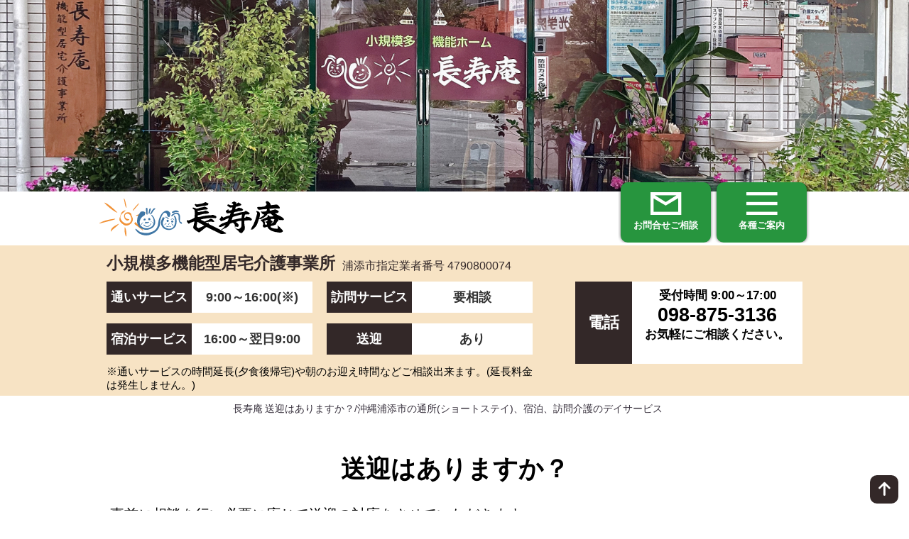

--- FILE ---
content_type: text/html; charset=UTF-8
request_url: https://www.tyojuan.com/310.html
body_size: 8334
content:
<!DOCTYPE html>
<html lang="ja">

    <head>
        <meta charset="UTF-8" />

        <meta name="viewport" content="width=device-width" />

        <title>              送迎はありますか？/長寿庵            </title>
        <link rel="pingback" href="https://www.tyojuan.com/xmlrpc.php" />
        <meta name="description" content="沖縄県浦添市の介護施設、通所所(ショートステイ)・宿泊・訪問型で高齢者の日常生活のサポートを行います">
        <meta name='robots' content='max-image-preview:large' />
<style id='wp-img-auto-sizes-contain-inline-css' type='text/css'>
img:is([sizes=auto i],[sizes^="auto," i]){contain-intrinsic-size:3000px 1500px}
/*# sourceURL=wp-img-auto-sizes-contain-inline-css */
</style>
<style id='classic-theme-styles-inline-css' type='text/css'>
/*! This file is auto-generated */
.wp-block-button__link{color:#fff;background-color:#32373c;border-radius:9999px;box-shadow:none;text-decoration:none;padding:calc(.667em + 2px) calc(1.333em + 2px);font-size:1.125em}.wp-block-file__button{background:#32373c;color:#fff;text-decoration:none}
/*# sourceURL=/wp-includes/css/classic-themes.min.css */
</style>
<link rel='stylesheet' id='sass-basis-core-css' href='https://www.tyojuan.com/wp-content/plugins/snow-monkey-forms/dist/css/fallback.css' type='text/css' media='all' />
<link rel='stylesheet' id='snow-monkey-forms-css' href='https://www.tyojuan.com/wp-content/plugins/snow-monkey-forms/dist/css/app.css' type='text/css' media='all' />
<link rel='stylesheet' id='wp-pagenavi-css' href='https://www.tyojuan.com/wp-content/plugins/wp-pagenavi/pagenavi-css.css' type='text/css' media='all' />
<link rel="canonical" href="https://www.tyojuan.com/310.html" />

        <link rel="apple-touch-icon" sizes="180x180" href="https://www.tyojuan.com/wp-content/themes/tyojuan2/image/favicon/apple-touch-icon-180x180.png">
        <link rel="icon" type="image/x-icon" href="https://www.tyojuan.com/wp-content/themes/tyojuan2/image/favicon/favicon.ico">

        <link rel="stylesheet" type="text/css" href="https://www.tyojuan.com/wp-content/themes/tyojuan2/style.css" media="screen" />

        <!-- remodal -->
        <link rel="stylesheet" type="text/css" href="https://www.tyojuan.com/wp-content/themes/tyojuan2/css/remodal.css" />
        <link rel="stylesheet" type="text/css" href="https://www.tyojuan.com/wp-content/themes/tyojuan2/css/remodal-default-theme.css" />

        <link rel="stylesheet" type="text/css" href="https://www.tyojuan.com/wp-content/themes/tyojuan2/css/colorbox.min.css" />

                        
        <!-- Global site tag (gtag.js) - Google Analytics -->
        <script async src="https://www.googletagmanager.com/gtag/js?id=G-RWZFTYM3P3"></script>
        <script>
          window.dataLayer = window.dataLayer || [];
          function gtag(){dataLayer.push(arguments);}
          gtag('js', new Date());

          gtag('config', 'G-RWZFTYM3P3');
        </script>
    <style id='wp-block-paragraph-inline-css' type='text/css'>
.is-small-text{font-size:.875em}.is-regular-text{font-size:1em}.is-large-text{font-size:2.25em}.is-larger-text{font-size:3em}.has-drop-cap:not(:focus):first-letter{float:left;font-size:8.4em;font-style:normal;font-weight:100;line-height:.68;margin:.05em .1em 0 0;text-transform:uppercase}body.rtl .has-drop-cap:not(:focus):first-letter{float:none;margin-left:.1em}p.has-drop-cap.has-background{overflow:hidden}:root :where(p.has-background){padding:1.25em 2.375em}:where(p.has-text-color:not(.has-link-color)) a{color:inherit}p.has-text-align-left[style*="writing-mode:vertical-lr"],p.has-text-align-right[style*="writing-mode:vertical-rl"]{rotate:180deg}
/*# sourceURL=https://www.tyojuan.com/wp-includes/blocks/paragraph/style.min.css */
</style>
<style id='snow-monkey-forms-control-checkboxes-style-inline-css' type='text/css'>
.smf-form .smf-checkboxes-control--horizontal .smf-checkboxes-control__control>.smf-label{display:inline-block;margin-right:var(--_margin-1)}.smf-form .smf-checkboxes-control--vertical .smf-checkboxes-control__control>.smf-label{display:block}.smf-form .smf-checkbox-control{align-items:flex-start;display:inline-flex;gap:var(--_s-2)}.smf-form .smf-checkbox-control__control{--_border-radius:var(--_global--border-radius);--_border-color:var(--_form-control-border-color);border:1px solid var(--_border-color);border-radius:var(--_border-radius);outline:0;--_transition-duration:var(--_global--transition-duration);--_transition-function-timing:var(--_global--transition-function-timing);--_transition-delay:var(--_global--transition-delay);transition:border var(--_transition-duration) var(--_transition-function-timing) var(--_transition-delay)}.smf-form .smf-checkbox-control__control:hover{--_border-color:var(--_form-control-border-color-hover)}.smf-form .smf-checkbox-control__control:active,.smf-form .smf-checkbox-control__control:focus,.smf-form .smf-checkbox-control__control:focus-within,.smf-form .smf-checkbox-control__control[aria-selected=true]{--_border-color:var(--_form-control-border-color-focus)}.smf-form .smf-checkbox-control__control>input,.smf-form .smf-checkbox-control__control>textarea{border:none;outline:none}.smf-form .smf-checkbox-control__control{appearance:none;background-color:var(--_color-white);border-radius:3px;box-shadow:inset 0 1px 1px rgba(0,0,0,.035);cursor:pointer;display:inline-block;flex:0 0 auto;height:16px;margin:calc(var(--_half-leading)*1em) 0 0;position:relative;width:16px}.smf-form .smf-checkbox-control__control:before{border-color:var(--_color-white);border-style:solid;border-width:0 2px 2px 0;height:8px;left:calc(50% - 3px);margin:0!important;top:calc(50% - 5px);transform:rotate(45deg);visibility:hidden;width:6px}.smf-form .smf-checkbox-control__control:checked{background-color:#3a87fd;border-color:#3a87fd}.smf-form .smf-checkbox-control__control:checked:before{content:"";display:block;position:absolute;visibility:visible}.smf-form .smf-checkbox-control__control:disabled{background-color:var(--_lightest-color-gray)}.smf-form .smf-checkbox-control__control:disabled:before{border-color:var(--_dark-color-gray)}.smf-form .smf-checkbox-control__control{flex:none;margin-top:calc(var(--_half-leading)*1em)}

/*# sourceURL=https://www.tyojuan.com/wp-content/plugins/snow-monkey-forms/dist/blocks/checkboxes/style-index.css */
</style>
<style id='snow-monkey-forms-item-style-inline-css' type='text/css'>
.smf-item label{cursor:pointer}.smf-item__description{color:var(--_dark-color-gray);margin-top:var(--_margin-2);--_font-size-level:-1;font-size:var(--_font-size);line-height:var(--_line-height)}

/*# sourceURL=https://www.tyojuan.com/wp-content/plugins/snow-monkey-forms/dist/blocks/item/style-index.css */
</style>
<style id='snow-monkey-forms-control-text-style-inline-css' type='text/css'>
.smf-form .smf-text-control__control{background-color:var(--_color-white);box-shadow:inset 0 1px 1px rgba(0,0,0,.035);max-width:100%;padding:.75rem 1rem;--_border-radius:var(--_global--border-radius);--_border-color:var(--_form-control-border-color);border:1px solid var(--_border-color);border-radius:var(--_border-radius);outline:0;--_transition-duration:var(--_global--transition-duration);--_transition-function-timing:var(--_global--transition-function-timing);--_transition-delay:var(--_global--transition-delay);transition:border var(--_transition-duration) var(--_transition-function-timing) var(--_transition-delay)}.smf-form .smf-text-control__control:hover{--_border-color:var(--_form-control-border-color-hover)}.smf-form .smf-text-control__control:active,.smf-form .smf-text-control__control:focus,.smf-form .smf-text-control__control:focus-within,.smf-form .smf-text-control__control[aria-selected=true]{--_border-color:var(--_form-control-border-color-focus)}.smf-form .smf-text-control__control>input,.smf-form .smf-text-control__control>textarea{border:none;outline:none}.smf-form .smf-text-control__control:disabled{background-color:var(--_lightest-color-gray)}textarea.smf-form .smf-text-control__control{height:auto;width:100%}.smf-text-control{line-height:1}

/*# sourceURL=https://www.tyojuan.com/wp-content/plugins/snow-monkey-forms/dist/blocks/text/style-index.css */
</style>
<style id='snow-monkey-forms-control-textarea-style-inline-css' type='text/css'>
.smf-form .smf-textarea-control__control{background-color:var(--_color-white);box-shadow:inset 0 1px 1px rgba(0,0,0,.035);display:block;max-width:100%;padding:.75rem 1rem;width:100%;--_border-radius:var(--_global--border-radius);--_border-color:var(--_form-control-border-color);border:1px solid var(--_border-color);border-radius:var(--_border-radius);outline:0;--_transition-duration:var(--_global--transition-duration);--_transition-function-timing:var(--_global--transition-function-timing);--_transition-delay:var(--_global--transition-delay);transition:border var(--_transition-duration) var(--_transition-function-timing) var(--_transition-delay)}.smf-form .smf-textarea-control__control:hover{--_border-color:var(--_form-control-border-color-hover)}.smf-form .smf-textarea-control__control:active,.smf-form .smf-textarea-control__control:focus,.smf-form .smf-textarea-control__control:focus-within,.smf-form .smf-textarea-control__control[aria-selected=true]{--_border-color:var(--_form-control-border-color-focus)}.smf-form .smf-textarea-control__control>input,.smf-form .smf-textarea-control__control>textarea{border:none;outline:none}.smf-form .smf-textarea-control__control:disabled{background-color:var(--_lightest-color-gray)}textarea.smf-form .smf-textarea-control__control{height:auto;width:100%}

/*# sourceURL=https://www.tyojuan.com/wp-content/plugins/snow-monkey-forms/dist/blocks/textarea/style-index.css */
</style>
<style id='global-styles-inline-css' type='text/css'>
:root{--wp--preset--aspect-ratio--square: 1;--wp--preset--aspect-ratio--4-3: 4/3;--wp--preset--aspect-ratio--3-4: 3/4;--wp--preset--aspect-ratio--3-2: 3/2;--wp--preset--aspect-ratio--2-3: 2/3;--wp--preset--aspect-ratio--16-9: 16/9;--wp--preset--aspect-ratio--9-16: 9/16;--wp--preset--color--black: #000000;--wp--preset--color--cyan-bluish-gray: #abb8c3;--wp--preset--color--white: #ffffff;--wp--preset--color--pale-pink: #f78da7;--wp--preset--color--vivid-red: #cf2e2e;--wp--preset--color--luminous-vivid-orange: #ff6900;--wp--preset--color--luminous-vivid-amber: #fcb900;--wp--preset--color--light-green-cyan: #7bdcb5;--wp--preset--color--vivid-green-cyan: #00d084;--wp--preset--color--pale-cyan-blue: #8ed1fc;--wp--preset--color--vivid-cyan-blue: #0693e3;--wp--preset--color--vivid-purple: #9b51e0;--wp--preset--gradient--vivid-cyan-blue-to-vivid-purple: linear-gradient(135deg,rgb(6,147,227) 0%,rgb(155,81,224) 100%);--wp--preset--gradient--light-green-cyan-to-vivid-green-cyan: linear-gradient(135deg,rgb(122,220,180) 0%,rgb(0,208,130) 100%);--wp--preset--gradient--luminous-vivid-amber-to-luminous-vivid-orange: linear-gradient(135deg,rgb(252,185,0) 0%,rgb(255,105,0) 100%);--wp--preset--gradient--luminous-vivid-orange-to-vivid-red: linear-gradient(135deg,rgb(255,105,0) 0%,rgb(207,46,46) 100%);--wp--preset--gradient--very-light-gray-to-cyan-bluish-gray: linear-gradient(135deg,rgb(238,238,238) 0%,rgb(169,184,195) 100%);--wp--preset--gradient--cool-to-warm-spectrum: linear-gradient(135deg,rgb(74,234,220) 0%,rgb(151,120,209) 20%,rgb(207,42,186) 40%,rgb(238,44,130) 60%,rgb(251,105,98) 80%,rgb(254,248,76) 100%);--wp--preset--gradient--blush-light-purple: linear-gradient(135deg,rgb(255,206,236) 0%,rgb(152,150,240) 100%);--wp--preset--gradient--blush-bordeaux: linear-gradient(135deg,rgb(254,205,165) 0%,rgb(254,45,45) 50%,rgb(107,0,62) 100%);--wp--preset--gradient--luminous-dusk: linear-gradient(135deg,rgb(255,203,112) 0%,rgb(199,81,192) 50%,rgb(65,88,208) 100%);--wp--preset--gradient--pale-ocean: linear-gradient(135deg,rgb(255,245,203) 0%,rgb(182,227,212) 50%,rgb(51,167,181) 100%);--wp--preset--gradient--electric-grass: linear-gradient(135deg,rgb(202,248,128) 0%,rgb(113,206,126) 100%);--wp--preset--gradient--midnight: linear-gradient(135deg,rgb(2,3,129) 0%,rgb(40,116,252) 100%);--wp--preset--font-size--small: 13px;--wp--preset--font-size--medium: 20px;--wp--preset--font-size--large: 36px;--wp--preset--font-size--x-large: 42px;--wp--preset--spacing--20: 0.44rem;--wp--preset--spacing--30: 0.67rem;--wp--preset--spacing--40: 1rem;--wp--preset--spacing--50: 1.5rem;--wp--preset--spacing--60: 2.25rem;--wp--preset--spacing--70: 3.38rem;--wp--preset--spacing--80: 5.06rem;--wp--preset--shadow--natural: 6px 6px 9px rgba(0, 0, 0, 0.2);--wp--preset--shadow--deep: 12px 12px 50px rgba(0, 0, 0, 0.4);--wp--preset--shadow--sharp: 6px 6px 0px rgba(0, 0, 0, 0.2);--wp--preset--shadow--outlined: 6px 6px 0px -3px rgb(255, 255, 255), 6px 6px rgb(0, 0, 0);--wp--preset--shadow--crisp: 6px 6px 0px rgb(0, 0, 0);}:where(.is-layout-flex){gap: 0.5em;}:where(.is-layout-grid){gap: 0.5em;}body .is-layout-flex{display: flex;}.is-layout-flex{flex-wrap: wrap;align-items: center;}.is-layout-flex > :is(*, div){margin: 0;}body .is-layout-grid{display: grid;}.is-layout-grid > :is(*, div){margin: 0;}:where(.wp-block-columns.is-layout-flex){gap: 2em;}:where(.wp-block-columns.is-layout-grid){gap: 2em;}:where(.wp-block-post-template.is-layout-flex){gap: 1.25em;}:where(.wp-block-post-template.is-layout-grid){gap: 1.25em;}.has-black-color{color: var(--wp--preset--color--black) !important;}.has-cyan-bluish-gray-color{color: var(--wp--preset--color--cyan-bluish-gray) !important;}.has-white-color{color: var(--wp--preset--color--white) !important;}.has-pale-pink-color{color: var(--wp--preset--color--pale-pink) !important;}.has-vivid-red-color{color: var(--wp--preset--color--vivid-red) !important;}.has-luminous-vivid-orange-color{color: var(--wp--preset--color--luminous-vivid-orange) !important;}.has-luminous-vivid-amber-color{color: var(--wp--preset--color--luminous-vivid-amber) !important;}.has-light-green-cyan-color{color: var(--wp--preset--color--light-green-cyan) !important;}.has-vivid-green-cyan-color{color: var(--wp--preset--color--vivid-green-cyan) !important;}.has-pale-cyan-blue-color{color: var(--wp--preset--color--pale-cyan-blue) !important;}.has-vivid-cyan-blue-color{color: var(--wp--preset--color--vivid-cyan-blue) !important;}.has-vivid-purple-color{color: var(--wp--preset--color--vivid-purple) !important;}.has-black-background-color{background-color: var(--wp--preset--color--black) !important;}.has-cyan-bluish-gray-background-color{background-color: var(--wp--preset--color--cyan-bluish-gray) !important;}.has-white-background-color{background-color: var(--wp--preset--color--white) !important;}.has-pale-pink-background-color{background-color: var(--wp--preset--color--pale-pink) !important;}.has-vivid-red-background-color{background-color: var(--wp--preset--color--vivid-red) !important;}.has-luminous-vivid-orange-background-color{background-color: var(--wp--preset--color--luminous-vivid-orange) !important;}.has-luminous-vivid-amber-background-color{background-color: var(--wp--preset--color--luminous-vivid-amber) !important;}.has-light-green-cyan-background-color{background-color: var(--wp--preset--color--light-green-cyan) !important;}.has-vivid-green-cyan-background-color{background-color: var(--wp--preset--color--vivid-green-cyan) !important;}.has-pale-cyan-blue-background-color{background-color: var(--wp--preset--color--pale-cyan-blue) !important;}.has-vivid-cyan-blue-background-color{background-color: var(--wp--preset--color--vivid-cyan-blue) !important;}.has-vivid-purple-background-color{background-color: var(--wp--preset--color--vivid-purple) !important;}.has-black-border-color{border-color: var(--wp--preset--color--black) !important;}.has-cyan-bluish-gray-border-color{border-color: var(--wp--preset--color--cyan-bluish-gray) !important;}.has-white-border-color{border-color: var(--wp--preset--color--white) !important;}.has-pale-pink-border-color{border-color: var(--wp--preset--color--pale-pink) !important;}.has-vivid-red-border-color{border-color: var(--wp--preset--color--vivid-red) !important;}.has-luminous-vivid-orange-border-color{border-color: var(--wp--preset--color--luminous-vivid-orange) !important;}.has-luminous-vivid-amber-border-color{border-color: var(--wp--preset--color--luminous-vivid-amber) !important;}.has-light-green-cyan-border-color{border-color: var(--wp--preset--color--light-green-cyan) !important;}.has-vivid-green-cyan-border-color{border-color: var(--wp--preset--color--vivid-green-cyan) !important;}.has-pale-cyan-blue-border-color{border-color: var(--wp--preset--color--pale-cyan-blue) !important;}.has-vivid-cyan-blue-border-color{border-color: var(--wp--preset--color--vivid-cyan-blue) !important;}.has-vivid-purple-border-color{border-color: var(--wp--preset--color--vivid-purple) !important;}.has-vivid-cyan-blue-to-vivid-purple-gradient-background{background: var(--wp--preset--gradient--vivid-cyan-blue-to-vivid-purple) !important;}.has-light-green-cyan-to-vivid-green-cyan-gradient-background{background: var(--wp--preset--gradient--light-green-cyan-to-vivid-green-cyan) !important;}.has-luminous-vivid-amber-to-luminous-vivid-orange-gradient-background{background: var(--wp--preset--gradient--luminous-vivid-amber-to-luminous-vivid-orange) !important;}.has-luminous-vivid-orange-to-vivid-red-gradient-background{background: var(--wp--preset--gradient--luminous-vivid-orange-to-vivid-red) !important;}.has-very-light-gray-to-cyan-bluish-gray-gradient-background{background: var(--wp--preset--gradient--very-light-gray-to-cyan-bluish-gray) !important;}.has-cool-to-warm-spectrum-gradient-background{background: var(--wp--preset--gradient--cool-to-warm-spectrum) !important;}.has-blush-light-purple-gradient-background{background: var(--wp--preset--gradient--blush-light-purple) !important;}.has-blush-bordeaux-gradient-background{background: var(--wp--preset--gradient--blush-bordeaux) !important;}.has-luminous-dusk-gradient-background{background: var(--wp--preset--gradient--luminous-dusk) !important;}.has-pale-ocean-gradient-background{background: var(--wp--preset--gradient--pale-ocean) !important;}.has-electric-grass-gradient-background{background: var(--wp--preset--gradient--electric-grass) !important;}.has-midnight-gradient-background{background: var(--wp--preset--gradient--midnight) !important;}.has-small-font-size{font-size: var(--wp--preset--font-size--small) !important;}.has-medium-font-size{font-size: var(--wp--preset--font-size--medium) !important;}.has-large-font-size{font-size: var(--wp--preset--font-size--large) !important;}.has-x-large-font-size{font-size: var(--wp--preset--font-size--x-large) !important;}
/*# sourceURL=global-styles-inline-css */
</style>
</head>

    <body>

        <div id="wrapper">
            <!-- ▼upper_block -->
            <div id="upper_block">

                <!-- ▼sl_sub  -->
                <div id="sl_sub" class="sub_theme_all">

                </div><!-- ▲sl_sub  -->

                <div id="logo_modal_nav">
                    <div id="logo_modal_nav_inner">

                        
                        <div id="logo"><a href="https://www.tyojuan.com/"><img src="https://www.tyojuan.com/wp-content/uploads/2022/07/logo.svg" height="auto" width="auto" alt="小規模多機能型居宅介護事業所-長寿庵" /></a></div>

                        
                        <nav id="modal_nav">
                            <ul>
                                <li><a href="#modal2"><span class="icon-mail"></span><small>お問合せ<br />ご相談</small></a></li>
                                <li><a href="#modal1"><span class="icon-menu"></span><small>各種<br />ご案内</small></a></li>

                            </ul>
                        </nav>
                    

                    </div>
                </div>

                <div id="header">
                    <div id="header_inner">

                        
                        <div id="permission"><em>小規模多機能型居宅介護事業所</em><small>浦添市指定業者番号 4790800074</small></div>

                        <div id="header_service_area">
                            <div class="header_service">
                                <span class="service_name">通いサービス</span>
                                <span class="service_status">9:00～16:00(※)</span>
                            </div>
                            <div class="header_service">
                                <span class="service_name">訪問サービス</span>
                                <span class="service_status">要相談</span>
                            </div>
                            <div class="header_service">
                                <span class="service_name">宿泊サービス</span>
                                <span class="service_status">16:00～翌日9:00</span>
                            </div>
                            <div class="header_service">
                                <span class="service_name">送迎</span>
                                <span class="service_status">あり</span>
                            </div>
                            <div class="add_information">※通いサービスの時間延長(夕食後帰宅)や朝のお迎え時間などご相談出来ます。(延長料金は発生しません。)</div>
                        </div>

                        <div id="phones">
                            <div class="phones_title">
                                <span>電話</span>
                            </div>
                            <div class="phones_detail">
                                <div class="phones_time">受付時間 9:00～17:00</div>
                                <div class="phones_number" aria-label="電話"><span class="icon-phone"></span> 098-875-3136</div>
                                <div class="phones_text">お気軽にご相談ください。</div>
                            </div>
                        </div>

                    </div>
                </div>

                <div id="disp">
                    <h1>長寿庵</h1>
                    <h2>送迎はありますか？/沖縄浦添市の通所(ショートステイ)、宿泊、訪問介護のデイサービス</h2>
                </div>

            </div><!-- ▲upper_block -->

            <!-- ▼middle_block -->
            <div id="middle_block">
                <div id="middle_block_inner">

                    <div id="mono">
                        <div class="entry">
                                                                                    <h1>送迎はありますか？</h1>
                            <p>事前に相談を行い必要に応じて送迎の対応をさせていただきます。</p>
<p><a href="https://www.tyojuan.com/transfer">送迎について</a></p>
                                                    </div>

                    </div>
                </div>
            </div><!-- ▲middle_block -->

            
            <!-- ▼under_block -->
            <div id="under_block">
                <div id="under_block_inner">

                    <div id="company_area">
                        <div id="company_area_inner">
                            <div class="company_logo"><img src="https://www.tyojuan.com/wp-content/uploads/2022/07/logo.svg" height="auto" width="156" alt="長寿庵 小規模多機能型居宅介護事業所" /></div>
                            <div class="company_sub_title">小規模多機能型居宅介護事業所</div>
                            <div class="company_name">運営会社：有限会社アメニティ</div>
                            <div class="company_address">住所：〒901-2133 沖縄県浦添市城間4-25-12 <a href="https://goo.gl/maps/SiWJVYkmNeDWRJjn8" target="_blank" rel="noopener noreferrer" aria-label="地図"><span class="icon-location"></span></a></div>
                            <div class="company_phones"><span class="icon-mobile"></span> 098-875-3136</div>
                            <div class="company_service_time">通いサービス(デイサービス)営業時間：9:00～16:00<br />宿泊サービス営業時間：16:00～翌日9:00</div>
                        </div>
                    </div>

                    <nav id="under_nav">
                        <div id="under_nav_inner">
                            <ul class="under_nav_group_1">
                                <li><a href="https://www.tyojuan.com/"><span class="icon-home3"></span> トップページ</a></li>
                            </ul>
                            <ul class="under_nav_group_2">
                                <li><a href="https://www.tyojuan.com/daycare_service">通所介護サービス(デイサービス)</a></li>
                                <li><a href="https://www.tyojuan.com/stay_service">宿泊介護サービス</a></li>
                                <li><a href="https://www.tyojuan.com/visit_service">訪問介護サービス</a></li>
                                <li><a href="https://www.tyojuan.com/transfer">送迎について</a></li>
                            </ul>
                            <ul class="under_nav_group_2">
                                <li><a href="https://www.tyojuan.com/faq">よくある質問集</a></li>
                                <li><a href="https://www.tyojuan.com/about">小規模多機能型居宅介護事業について</a></li>
                                <li><a href="https://www.tyojuan.com/fee">費用について</a></li>
                            </ul>
                            <ul class="under_nav_group_2">
                                <li><a href="https://www.tyojuan.com/news_blog">お知らせ・ブログ</a></li>
                                <li><a href="https://www.tyojuan.com/contact">お問い合わせ・ご相談</a></li>
                                <li><a href="https://www.tyojuan.com/company">会社案内</a></li>
                                <li><a href="https://www.tyojuan.com/recruit">求人情報</a></li>
                                <li><a href="https://www.tyojuan.com/policy">個人情報の取り扱いについて</a></li>
                            </ul>
                        </div>
                    </nav>

                    <div id="copy_design">
                        <div id="copy">2020 - 2026 &copy; 長寿庵 小規模多機能型居宅介護事業所(運営会社：有限会社アメニティ)</div>
                        <div id="design"><a href="https://www.ml-design.jp" target="_blank" rel="noopener"><img src="https://www.tyojuan.com/wp-content/themes/tyojuan2/image/base/ml_design.jpg" width="100" height="23" alt="ML Design" /></a></div>
                    </div>

                </div>
            </div><!-- ▲under_block -->
        </div><!-- ▲wrapper -->

        <div id="scroller"><a href="#top" aria-label="ページ上部へ"><span class="icon-arrow-up2"></span></a></div>

        <!-- ▼remodal1 -->
        <div class="remodal modal_bg_color1" data-remodal-id="modal1" role="dialog" aria-labelledby="modal1Title" aria-describedby="modal1Desc">
            <!-- button_claose -->
            <button data-remodal-action="close" class="remodal-close" aria-label="Close"></button>

            <!-- modal_body -->
            <div class="modal_body">

                <div class="modal-content">
                    <h2>各種ご案内</h2>
                    <ul class="menu_group_1">
                        <li><a href="https://www.tyojuan.com/"><span class="icon-home3"></span> トップページ</a></li>
                    </ul>
                    <ul class="menu_group_2">
                        <li><a href="https://www.tyojuan.com/daycare_service">通所介護サービス(デイサービス)</a></li>
                        <li><a href="https://www.tyojuan.com/stay_service">宿泊介護サービス</a></li>
                        <li><a href="https://www.tyojuan.com/visit_service">訪問介護サービス</a></li>
                        <li><a href="https://www.tyojuan.com/transfer">送迎について</a></li>
                    </ul>
                    <ul class="menu_group_2">
                        <li><a href="https://www.tyojuan.com/faq">よくある質問集</a></li>
                        <li><a href="https://www.tyojuan.com/about">小規模多機能型居宅介護事業について</a></li>
                        <li><a href="https://www.tyojuan.com/fee">費用について</a></li>
                    </ul>
                    <ul class="menu_group_2">
                        <li><a href="https://www.tyojuan.com/news_blog">お知らせ・ブログ</a></li>
                        <li><a href="https://www.tyojuan.com/company">会社案内</a></li>
                        <li><a href="https://www.tyojuan.com/recruit">求人情報</a></li>
                    </ul>
                </div>

            </div><!-- modal_body -->

            <!-- button_claose -->
            <button data-remodal-action="cancel" class="remodal-cancel">閉じる</button>
        </div>
        <!-- ▲remodal1 -->

        <!-- ▼remodal2 -->
        <div class="remodal modal_bg_color2" data-remodal-id="modal2" role="dialog" aria-labelledby="modal1Title" aria-describedby="modal1Desc">
            <!-- button_claose -->
            <button data-remodal-action="close" class="remodal-close" aria-label="Close"></button>

            <!-- modal_body -->
            <div class="modal_body">

                <div class="modal-content">
                    <h2>お問い合わせご相談</h2>
                    
<form class="snow-monkey-form" id="snow-monkey-form-604" method="post" action=""  enctype="multipart/form-data" data-screen="loading">
	<div class="smf-focus-point" aria-hidden="true"></div>
	
			<ol class="smf-progress-tracker" aria-label="プログレストラッカー">
			<li class="smf-progress-tracker__item smf-progress-tracker__item--input" aria-current="false">
				<div class="smf-progress-tracker__item__number">
					1				</div>
				<div class="smf-progress-tracker__item__text">
					入力画面					<span class="screen-reader-text" aria-hidden="true">現在表示されている画面です。</span>
				</div>
			</li>

							<li class="smf-progress-tracker__item smf-progress-tracker__item--confirm" aria-current="false">
					<div class="smf-progress-tracker__item__number">
						2					</div>
					<div class="smf-progress-tracker__item__text">
						確認画面						<span class="screen-reader-text" aria-hidden="true">現在表示されている画面です。</span>
					</div>
				</li>
			
			<li class="smf-progress-tracker__item smf-progress-tracker__item--complete" aria-current="false">
				<div class="smf-progress-tracker__item__number">
											3									</div>
				<div class="smf-progress-tracker__item__text">
					完了画面					<span class="screen-reader-text" aria-hidden="true">現在表示されている画面です。</span>
				</div>
			</li>
		</ol>
	
	
<div class="smf-form">
<div class="wp-block-snow-monkey-forms-item smf-item"><div class="smf-item__col smf-item__col--label"><div class="smf-item__label"><span class="smf-item__label__text">お名前 (必須)</span></div></div><div class="smf-item__col smf-item__col--controls"><div class="smf-item__controls">
<div class="smf-placeholder" data-name="お名前"><div class="smf-text-control">
				<input type="text" name="お名前" value="" class="smf-text-control__control" data-validations="required">
			</div>
			</div>
</div></div></div>



<div class="wp-block-snow-monkey-forms-item smf-item"><div class="smf-item__col smf-item__col--label"><div class="smf-item__label"><span class="smf-item__label__text">電話番号 (必須)</span></div><div class="smf-item__description" id="--description">例:098-875-3136 (普段連絡が取れる番号を入力してください)</div></div><div class="smf-item__col smf-item__col--controls"><div class="smf-item__controls">
<div class="smf-placeholder" data-name="電話番号"><div class="smf-text-control">
				<input type="tel" name="電話番号" value="" autocomplete="tel-national" class="smf-text-control__control" data-validations="required">
			</div>
			</div>
</div></div></div>



<div class="wp-block-snow-monkey-forms-item smf-item"><div class="smf-item__col smf-item__col--label"><div class="smf-item__label"><span class="smf-item__label__text">メールアドレス (必須)</span></div></div><div class="smf-item__col smf-item__col--controls"><div class="smf-item__controls">
<div class="smf-placeholder" data-name="メールアドレス"><div class="smf-text-control">
				<input type="email" autocomplete="email" name="メールアドレス" value="" class="smf-text-control__control" data-validations="email required">
			</div>
			</div>
</div></div></div>



<div class="wp-block-snow-monkey-forms-item smf-item"><div class="smf-item__col smf-item__col--label"><div class="smf-item__label"><span class="smf-item__label__text">備考欄</span></div><div class="smf-item__description" id="--description">ご質問やご希望などございましたら、こちらにご記入をお願いします。(200文字以内)</div></div><div class="smf-item__col smf-item__col--controls"><div class="smf-item__controls">
<div class="smf-placeholder" data-name="備考欄"><div class="smf-textarea-control">
				<textarea name="備考欄" rows="5" maxlength="200" class="smf-textarea-control__control" data-validations="required"></textarea>
			</div>
			</div>
</div></div></div>



<div class="wp-block-snow-monkey-forms-item smf-item"><div class="smf-item__col smf-item__col--label"><div class="smf-item__label"><span class="smf-item__label__text">確認事項 (必須)</span></div><div class="smf-item__description" id="--description">営業目的のこのフォームの利用は固くお断りしております。</div></div><div class="smf-item__col smf-item__col--controls"><div class="smf-item__controls">
<div class="smf-placeholder" data-name="確認事項"><div class="smf-checkboxes-control">
					<div class="smf-checkboxes-control__control"  role="group" data-validations="required"><div class="smf-label">
				<label>
					<span class="smf-checkbox-control">
						<input type="checkbox" name="確認事項[]" value="営業ではありません" class="smf-checkbox-control__control">
						<span class="smf-checkbox-control__label">営業ではありません</span>
					</span>
				</label>
			</div></div>
				</div>
				</div>
</div></div></div>
</div>

	<div class="smf-action">
			</div>

	<div class="smf-system-error-content-ready">
		予期しない問題が発生しました。 後でもう一度やり直すか、他の方法で管理者に連絡してください。	</div>

	<input type="hidden" name="snow-monkey-forms-meta[formid]" value="604">	</form>
                </div>

            </div><!-- modal_body -->

            <!-- button_claose -->
            <button data-remodal-action="cancel" class="remodal-cancel">閉じる</button>
        </div>
        <!-- ▲remodal2 -->

        <script type="speculationrules">
{"prefetch":[{"source":"document","where":{"and":[{"href_matches":"/*"},{"not":{"href_matches":["/wp-*.php","/wp-admin/*","/wp-content/uploads/*","/wp-content/*","/wp-content/plugins/*","/wp-content/themes/tyojuan2/*","/*\\?(.+)"]}},{"not":{"selector_matches":"a[rel~=\"nofollow\"]"}},{"not":{"selector_matches":".no-prefetch, .no-prefetch a"}}]},"eagerness":"conservative"}]}
</script>
<script type="text/javascript" id="snow-monkey-forms-js-before">
/* <![CDATA[ */
var snowmonkeyforms = {"view_json_url":"https:\/\/www.tyojuan.com\/2dnmvrvaapg4k4s1\/snow-monkey-form\/v1\/view?ver=1769350234","nonce":"867964be19"}
//# sourceURL=snow-monkey-forms-js-before
/* ]]> */
</script>
<script type="text/javascript" src="https://www.tyojuan.com/wp-content/plugins/snow-monkey-forms/dist/js/app.js" id="snow-monkey-forms-js"></script>

        <script src="https://code.jquery.com/jquery-3.6.0.min.js" integrity="sha256-/xUj+3OJU5yExlq6GSYGSHk7tPXikynS7ogEvDej/m4=" crossorigin="anonymous"></script>

        <!-- remodal -->
        <script src="https://www.tyojuan.com/wp-content/themes/tyojuan2/js/remodal.js" type="text/javascript" charset="UTF-8"></script>

        <!-- fix_nav -->
        <script type="text/javascript">
            $(function(){
                var box    = $("#modal_nav");
                var boxTop = box.offset().top;
                $(window).scroll(function () {
                    if($(window).scrollTop() >= boxTop) {
                        box.addClass("fixed");
                        $("body").css("margin-top","0px");
                    } else {
                        box.removeClass("fixed");
                        $("body").css("margin-top","0px");
                    }
                });
            });
        </script>

        <!-- bgswitcher -->
        <script src="https://www.tyojuan.com/wp-content/themes/tyojuan2/js/jquery.bgswitcher.js" charset="UTF-8"></script>
        <script>
            jQuery(function($) {
                $('.bg-slider').bgSwitcher({
                    images: ['https://www.tyojuan.com/wp-content/themes/tyojuan2/image/sl/sl_01b.jpg','https://www.tyojuan.com/wp-content/themes/tyojuan2/image/sl/sl_02b.jpg','https://www.tyojuan.com/wp-content/themes/tyojuan2/image/sl/sl_03b.jpg','https://www.tyojuan.com/wp-content/themes/tyojuan2/image/sl/sl_04b.jpg'],
                    interval: 8000
                });
            });
        </script>

        <!-- colorbox -->
        <script type="text/javascript" src="https://www.tyojuan.com/wp-content/themes/tyojuan2/js/jquery.colorbox.min.js"></script>
        <script>
            $(function() {
                $(".gallery").colorbox({
                    maxWidth:"90%",
                    maxHeight:"90%",
                    opacity: 0.7
                });
            });
        </script>

    </body>
</html>


--- FILE ---
content_type: text/css
request_url: https://www.tyojuan.com/wp-content/themes/tyojuan2/style.css
body_size: 6968
content:

/*
Theme Name: Tyoujyuan v21 Theme
Theme URI: https://www.tyojuan.com
Description: Designed by ML Design
Version: 23.8
Author: ML Design
Author URI: https://www.ml-design.jp/
Tags:
*/


@font-face {
    font-family: 'icomoon';
    src:  url('fonts/icomoon.eot?7vaoxn');
    src:  url('fonts/icomoon.eot?7vaoxn#iefix') format('embedded-opentype'),
        url('fonts/icomoon.ttf?7vaoxn') format('truetype'),
        url('fonts/icomoon.woff?7vaoxn') format('woff'),
        url('fonts/icomoon.svg?7vaoxn#icomoon') format('svg');
    font-weight: normal;
    font-style: normal;
    font-display: block;
}

[class^="icon-"], [class*=" icon-"] {
    /* use !important to prevent issues with browser extensions that change fonts */
    font-family: 'icomoon' !important;
    font-style: normal;
    font-weight: normal;
    font-variant: normal;
    text-transform: none;
    line-height: 1;

    /* Better Font Rendering =========== */
    -webkit-font-smoothing: antialiased;
    -moz-osx-font-smoothing: grayscale;
}
.icon-mail:before {
    content: "\e900";
}
.icon-menu:before {
    content: "\e901";
}
.icon-icon_facebook1:before {
    content: "\e904";
}
.icon-icon_youtube:before {
    content: "\e903";
}
.icon-icon_instagram:before {
    content: "\e907";
}
.icon-home3:before {
    content: "\e906";
}
.icon-location:before {
    content: "\e947";
}
.icon-mobile:before {
    content: "\e958";
}
.icon-arrow-up2:before {
    content: "\ea3a";
}
.icon-arrow-right2:before {
    content: "\ea3c";
}
.icon-arrow-down2:before {
    content: "\ea3e";
}
.icon-arrow-left2:before {
    content: "\ea40";
}


* {
    margin: 0px;
    padding: 0px;
}
html {
    font-size: 62.5%; /*10px*/
}
body {
    font-family: YakuHanJPs, MyYuGothicM, "遊ゴシック Medium", "Yu Gothic Medium", 遊ゴシック体, YuGothic, "ヒラギノ角ゴ Pro W3", "Hiragino Kaku Gothic Pro", メイリオ, Meiryo, "ＭＳ Ｐゴシック", "MS PGothic", sans-serif;
    padding-top: 0px;
    padding-right: 0;
    padding-bottom: 0px;
    padding-left: 0;
    margin: 0;
}
a:hover {
    color: #FF6600;
}
a {
    transition: 0.3s;
}

/* reset */
img {
    border-top-width: 0px;
    border-right-width: 0px;
    border-bottom-width: 0px;
    border-left-width: 0px;
    border-top-style: none;
    border-right-style: none;
    border-bottom-style: none;
    border-left-style: none;
}
a:hover img {
    filter: alpha(opacity=80);
    opacity: 0.8;
    -moz-opacity: 0.8;

    /* transform */
    -webkit-transform: translate(1px,1px);
    -moz-transform: translate(1px,1px);
    -ms-transform: translate(1px,1px);
    -o-transform: translate(1px,1px);
    transform: translate(1px,1px);
}
h1, h2, h3, h4, h5, h6 {
    margin: 0px;
    padding: 0px;
}
p, pre, em {
    margin: 0px;
    padding: 0px;
}
ul, dl, ol, li, dt, dd {
    margin: 0px;
    padding: 0px;
    list-style-type: none;
}

/* text */
.alignright {
    float: right;
}
.alignleft {
    float: left;
}
img.alignleft {
    margin-right: 8px;
    margin-bottom: 8px;
}
img.alignright {
    margin-left: 8px;
    margin-bottom: 8px;
}
.aligncenter {
    text-align: center;
}
.float_right {
    float: right;
    margin-left: 10px;
}
.float_left {
    float: left;
    margin-right: 10px;
}
.clear {
    margin: 0px;
    padding: 0px;
    clear: both;
}
.post-edit-link {
    font-size: 13px;
    font-weight: bold;
    color: #FF0000;
    display: block;
    clear: both;
    text-decoration: none;
    border: 1px dashed #CCCCCC;
    text-align: center;
    padding-top: 5px;
    padding-bottom: 5px;
    background-color: #F0F0F0;
}

/* html5 */
section, hgroup, nav, header, footer, section, article, aside {
    margin: 0px;
    padding: 0px;
    display: block;
}

/* color */
.red{
    color: #FF0000;
}
.orange {
    color: #c11a1a;
}
.blue{
    color: #0000FF;
}
.green {
    color: #006600;
}


/* searchform */
.searchform_area {
    font-size: 12px;
    padding-top: 13px;
    padding-bottom: 5px;
    color: #333333;
    padding-left: 20px;
}
#searchform {
    margin: 0px;
    padding: 0px;
}
#searchsubmit {
    font-size: 12px;
}
#s {
    font-size: 13px;
}

/* wp-pagenavi */
.wp-pagenavi {
    clear: both;
    margin-top: 15px;
    margin-bottom: 15px;
    overflow: hidden;
    margin-right: 10px;
    margin-left: 10px;
}
.wp-pagenavi span,
.wp-pagenavi a {
    font-size: 1.8rem!important;
    display: block;
    float: left;
    padding-right: 8px!important;
    padding-left: 8px!important;
}
.wp-pagenavi span {
    background-color: #CCCCCC;
    color: #FFFFFF;
}
.wp-pagenavi a {
    color: #FFFFFF;
    background-color: #2689b5;
}


/* block */
#wrapper {
    width: 100%;
    transition: 0.5s;
}
#upper_block {
    margin: 0px;
    width: 100%;
    padding-top: 0px;
    padding-right: 0px;
    padding-bottom: 0px;
    padding-left: 0px;
    position: relative;
}
#upper_block_inner {
    width: 100%;
    text-align: left;
    margin-top: 0px;
    margin-right: auto;
    margin-bottom: 0px;
    margin-left: auto;
    overflow: hidden;
    padding-top: 0px;
    padding-right: 0px;
    padding-bottom: 15px;
    padding-left: 0px;
}
#middle_block {
    margin: 0px;
    width: 100%;
    padding-top: 0px;
    padding-right: 0px;
    padding-bottom: 0px;
    padding-left: 0px;
    margin-top: 1px;
    margin-bottom: 1px;
    margin-left: 0;
    margin-right: 0;
}
#middle_block_inner {
    text-align: left;
    width: 100%;
    margin-right: auto;
    margin-left: auto;
    padding-top: 0px;
    padding-right: 0px;
    padding-bottom: 15px;
    padding-left: 0px;
    overflow: hidden;
}
#under_block {
    margin: 0px;
    padding: 0px;
    width: 100%;
}
#under_block_inner {
    text-align: left;
    width: 100%;
    margin-top: 0px;
    margin-right: auto;
    margin-bottom: 0px;
    margin-left: auto;
    padding-top: 0px;
    padding-right: 0px;
    padding-bottom: 0px;
    padding-left: 0px;
}
@media only screen and (min-width: 680px) and (max-width: 999px) { /* 680-999 */
    #upper_block_inner {
        width: 100%;
        padding-top: 0px;
    }
    #middle_block_inner {
        width: 100%;
    }
    #under_block_inner {
        width: 100%;
    }
}
@media only screen and (min-width: 1000px) and (max-width: 1400px) { /* 1000-1400 */
    #upper_block_inner {
        width: 1000px;
        padding-top: 0px;
    }
    #middle_block_inner {
        width: 1000px;
    }
    #under_block_inner {
        width: 100%;
    }
}
@media only screen and (min-width: 1400px) { /* 1400over */
    #upper_block_inner {
        width: 1200px;
        padding-top: 0px;
    }
    #middle_block_inner {
        width: 1200px;
    }
    #under_block_inner {
        width: 100%;
    }
}


/* entry */
.entry {
    margin: 0px;
    clear: both;
    padding-top: 15px;
    padding-right: 10px;
    padding-bottom: 15px;
    padding-left: 10px;
    overflow: hidden;
}
.entry p {
    font-size: 1.5rem;
    line-height: 2.8rem;
    padding-bottom: 15px;
    padding-right: 5px;
    padding-left: 5px;
    transition: 0.6s;
}
.entry h1,
.top_entry h1,
#top_news_area h1 {
    font-family: 'ヒラギノ明朝 Pro W3', 'Hiragino Mincho Pro', '游明朝', 'Yu Mincho', '游明朝体', 'YuMincho', serif, sans-serif;
    font-size: 2.1rem;
    padding-top: 3px;
    padding-bottom: 8px;
    clear: both;
    color: #000000;
    text-align: center;
    margin-bottom: 15px;
    transition: 0.6s;
}
.entry h2 {
    font-size: 2rem;
    padding-top: 8px;
    padding-bottom: 8px;
    clear: both;
    color: #000000;
    transition: 0.6s;
    text-align: center;
    border-top-style: solid;
    border-top-width: 1px;
    border-top-color: #ccc;
}
.entry h3 {
    font-size: 1.8rem;
    padding-top: 6px;
    padding-bottom: 15px;
    clear: both;
    color: #e47a43;
}
.entry h4 {
    font-size: 1.7rem;
    padding-top: 5px;
    padding-bottom: 15px;
    clear: both;
}
.entry h5 {
    font-size: 1.5rem;
    padding-top: 5px;
    padding-bottom: 15px;
    clear: both;
}
.entry ul {
    padding-top: 5px;
    padding-bottom: 15px;
    padding-left: 10px;
}
.entry li {
    font-size: 1.72rem;
    line-height: 3rem;
    margin-bottom: 3px;
    padding-left: 10px;
    border-bottom-width: 1px;
    border-bottom-style: solid;
    border-bottom-color: #999999;
}
.entry ul li ul {
    padding-left: 20px;
}
.entry dl {
    padding-top: 5px;
    padding-bottom: 15px;
    padding-left: 14px;
    padding-right: 15px;
}
.entry dt {
    font-size: 2rem;
    font-weight: bold;
    line-height: 3rem;
    margin-bottom: 3px;
    margin-top: 5px;
    padding-left: 5px;
}
.entry dd {
    font-size: 1.8rem;
    padding-left: 35px;
    padding-bottom: 3px;
    border-bottom-width: 1px;
    border-bottom-style: dotted;
    border-bottom-color: #FFFFFF;
    padding-top: 2px;
}
.entry em {
    font-size: 120%;
    font-style: normal;
    font-weight: bolder;
    color: #3399CC;
}
.entry table {
    width: 100%;
    border-top-width: 1px;
    border-left-width: 1px;
    border-top-style: solid;
    border-left-style: solid;
    border-top-color: #CCCCCC;
    border-left-color: #CCCCCC;
}
.entry td,
.entry th {
    padding: 3px;
    border-bottom-width: 1px;
    border-bottom-style: solid;
    border-bottom-color: #CCCCCC;
    border-right-width: 1px;
    border-right-style: solid;
    border-right-color: #CCCCCC;
    font-size: 1.5rem;
}
.entry time {
    font-size: 1.6rem;
    color: #666666;
    display: block;
    padding-top: 15px;
    padding-bottom: 15px;
    padding-left: 10px;
}
@media only screen and (min-width: 680px) and (max-width: 999px) { /* 680-999 */
    .entry p {
        font-size: 1.8rem;
        line-height: 3rem;
        padding-bottom: 15px;
        padding-right: 5px;
        padding-left: 5px;
    }
    .entry h1,
    .top_entry h1,
    #top_news_area h1 {
        font-size: 3.1rem;
        padding-top: 6px;
        padding-bottom: 8px;
        margin-bottom: 15px;
    }
    .entry h2 {
        font-size: 2.4rem;
        padding-top: 10px;
        padding-bottom: 8px;
        text-align: left;
    }
    .entry h3 {
        font-size: 2rem;
        padding-top: 6px;
        padding-bottom: 15px;
    }
    .entry h4 {
        font-size: 1.7rem;
        padding-top: 5px;
        padding-bottom: 15px;
    }
    .entry h5 {
        font-size: 1.5rem;
        padding-top: 5px;
        padding-bottom: 15px;
    }
    .entry ul {
        padding-top: 5px;
        padding-bottom: 15px;
        padding-left: 34px;
    }
    .entry li {
        font-size: 1.7rem;
        line-height: 3rem;
        margin-bottom: 3px;
        padding-left: 10px;
    }
    .entry ul li ul {
        padding-left: 20px;
    }
    .entry dl {
        padding-top: 5px;
        padding-bottom: 15px;
        padding-left: 34px;
        padding-right: 45px;
    }
    .entry dt {
        font-size: 1.7rem;
        line-height: 3rem;
        margin-bottom: 3px;
        margin-top: 5px;
        padding-left: 5px;
    }
    .entry dd {
        font-size: 1.7rem;
        padding-left: 35px;
        padding-bottom: 3px;
        padding-top: 2px;
    }
    .entry td,
    .entry th {
        font-size: 1.6rem;
    }
}
@media only screen and (min-width: 1000px) and (max-width: 1400px) { /* 1000-1400 */
    .entry p {
        font-size: 2rem;
        line-height: 3.4rem;
        padding-bottom: 15px;
        padding-right: 5px;
        padding-left: 5px;
    }
    .entry h1,
    .top_entry h1,
    #top_news_area h1 {
        font-size: 3.5rem;
        padding-top: 6px;
        padding-bottom: 8px;
        margin-bottom: 15px;
    }
    .entry h2 {
        font-size: 2.5rem;
        padding-top: 10px;
        padding-bottom: 8px;
        text-align: left;
    }
    .entry h3 {
        font-size: 2rem;
        padding-top: 6px;
        padding-bottom: 15px;
    }
    .entry h4 {
        font-size: 1.7rem;
        padding-top: 5px;
        padding-bottom: 15px;
    }
    .entry h5 {
        font-size: 1.5rem;
        padding-top: 5px;
        padding-bottom: 15px;
    }
    .entry ul {
        padding-top: 5px;
        padding-bottom: 15px;
        padding-left: 34px;
    }
    .entry li {
        font-size: 2rem;
        line-height: 3rem;
        margin-bottom: 3px;
        padding-left: 10px;
    }
    .entry ul li ul {
        padding-left: 20px;
    }
    .entry dl {
        padding-top: 5px;
        padding-bottom: 15px;
        padding-left: 34px;
        padding-right: 45px;
    }
    .entry dt {
        font-size: 2rem;
        line-height: 3rem;
        margin-bottom: 3px;
        margin-top: 5px;
        padding-left: 5px;
    }
    .entry dd {
        font-size: 1.8rem;
        padding-left: 35px;
        padding-bottom: 3px;
        padding-top: 2px;
    }
    .entry td,
    .entry th {
        font-size: 1.7rem;
    }
}
@media only screen and (min-width: 1400px) { /* 1400over */
    .entry p {
        font-size: 2.1rem;
        line-height: 3.4rem;
        padding-bottom: 15px;
        padding-right: 5px;
        padding-left: 5px;
    }
    .entry h1,
    .top_entry h1,
    #top_news_area h1 {
        font-size: 4rem;
        padding-top: 6px;
        padding-bottom: 8px;
        margin-bottom: 15px;
    }
    .entry h2 {
        font-size: 3rem;
        padding-top: 12px;
        padding-bottom: 8px;
        text-align: left;
    }
    .entry h3 {
        font-size: 2rem;
        padding-top: 6px;
        padding-bottom: 15px;
    }
    .entry h4 {
        font-size: 1.7rem;
        padding-top: 5px;
        padding-bottom: 15px;
    }
    .entry h5 {
        font-size: 1.5rem;
        padding-top: 5px;
        padding-bottom: 15px;
    }
    .entry ul {
        padding-top: 5px;
        padding-bottom: 15px;
        padding-left: 34px;
    }
    .entry li {
        font-size: 2rem;
        line-height: 3rem;
        margin-bottom: 3px;
        padding-left: 10px;
    }
    .entry ul li ul {
        padding-left: 20px;
    }
    .entry dl {
        padding-top: 5px;
        padding-bottom: 15px;
        padding-left: 34px;
        padding-right: 45px;
    }
    .entry dt {
        font-size: 2rem;
        line-height: 3rem;
        margin-bottom: 3px;
        margin-top: 5px;
        padding-left: 5px;
    }
    .entry dd {
        font-size: 1.8rem;
        padding-left: 35px;
        padding-bottom: 3px;
        padding-top: 2px;
    }
    .entry td,
    .entry th {
        font-size: 1.8rem;
    }
}


/* history_back */
.history_back {
    clear: both;
    margin-top: 5px;
    margin-bottom: 5px;
}
.history_back a {
    font-size: 1.8rem;
    display: block;
    margin-left: auto;
    margin-right: auto;
    display: block;
    width: 200px;
    padding-top: 3px;
    padding-bottom: 3px;
    text-align: center;
    background-color: #ccc;
    color: #FFFFFF;
    text-decoration: none;
}
.history_back a:hover {
    color: #f60;
}


/* scroller */
#scroller {
    position: fixed;
    z-index: 999;
    right: 15px;
    bottom: 10px;
}
#scroller a {
    font-size: 2.2rem;
    color: #FFFFFF;
    display: block;
    background-color: #332828;
    width: 40px;
    height: 40px;
    text-align: center;
    text-decoration: none;
    border-radius: 10px;
}
#scroller a:hover {
    color: #FF6600;
}
#scroller span {
    padding-top: 8px;
    display: block;
}


/* sl */
#sl {
    height: 65vh;
}
/* bg-slider */
.bg-slider {
    background-position:center center;
    background-size: cover;
}
#sl_sub {
    height: 200px;
    background-position:center center;
    background-size: cover;
}
@media only screen and (min-width: 700px) and (max-width: 789px) { /* 700-789 */
    #sl_sub {
        height: 220px;
    }
}
@media only screen and (min-width: 790px) and (max-width: 999px) { /* 790-999 */
    #sl_sub {
        height: 240px;
    }
}
@media only screen and (min-width: 1000px) and (max-width: 1400px) { /* 1000-1400 */
    #sl_sub {
        height: 270px;
    }
}
@media only screen and (min-width: 1400px) { /* 1400over */
    #sl_sub {
        height: 300px;
    }
}


/* sub_theme */
.sub_theme_all {
    background-image: url(./image/sl/sl_02.jpg);
}
.sub_theme_01 {
    background-image: url(./image/sl/sl_02.jpg);
}
.sub_theme_02 {
    background-image: url(./image/sl/sl_01.jpg);
}
.sub_theme_03 {
    background-image: url(./image/sl/sl_03.jpg);
}
.sub_theme_04 {
    background-image: url(./image/sl/sl_04.jpg);
}
.sub_theme_05 {
    background-image: url(./image/sl/sl_02.jpg);
}


/* cautch */
#cautch {
    position: absolute;
    top: 2vh;
    left: unset;
    right: 0;
    width: 380px;
    margin-left: auto;
    margin-right: auto;
}
#cautch img {
    width: 100%;
    filter: drop-shadow(0px 0px 2px rgba(0,0,0,0.6));
}
@media only screen and (min-width: 700px) and (max-width: 789px) { /* 700-789 */
    #cautch {
        top: 2vh;
        right: 0;
        width: 450px;
    }
}
@media only screen and (min-width: 790px) and (max-width: 999px) { /* 790-999 */
    #cautch {
        top: 2vh;
        right: 0;
        width: 560px;
    }
}
@media only screen and (min-width: 1000px) and (max-width: 1400px) { /* 1000-1400 */
    #cautch {
        top: 3vh;
        right: 0;
        width: 600px;
    }
}
@media only screen and (min-width: 1400px) { /* 1400over */
    #cautch {
        top: 3vh;
        right: 0;
        width: 640px;
    }
}


/* disp */
#disp {
    width: calc(100% - 20px);
    text-align: center;
    padding-top: 10px;
    padding-bottom: 30px;
    padding-left: 10px;
    padding-right: 10px;
    clear: both;
    overflow: hidden;
    color: #362f3b;
}
#disp h1{
    font-size: 1.4rem;
    display: inline;
    font-weight: normal;
}
#disp h2 {
    font-size: 1.4rem;
    display: inline;
    font-weight: normal;
}


/* company_area */
#company_area {
    text-align: center;
    padding-top: 10px;
    padding-bottom: 10px;
    background-color: rgba(255, 255, 255, 0.83);
}
#company_area_inner {
    width: 100%;
    overflow: hidden;
    margin-left: auto;
    margin-right: auto;
}
.company_logo img {
    width: 250px;
    height: auto;
}
.company_sub_title {
    font-size: 1.8rem;
    padding-top: 5px;
    padding-bottom: 5px;
    font-weight: bold;
}
.company_name {
    font-size: 1.8rem;
    padding-top: 20px;
}
.company_address,
.company_phones,
.company_service_time {
    font-size: 1.6rem;
    padding-top: 5px;
}
.company_address a {
    text-decoration: none;
    color: #333;
}
@media only screen and (min-width: 700px) and (max-width: 789px) { /* 700-789 */
    #company_area_inner {
        width: 100%;
    }
    .company_sub_title {
        font-size: 1.9rem;
    }
    .company_name {
        font-size: 1.9rem;
    }
    .company_address,
    .company_phones,
    .company_service_time {
        font-size: 1.7rem;
    }
}
@media only screen and (min-width: 790px) and (max-width: 999px) { /* 790-999 */
    #company_area_inner {
        width: 100%;
    }
    .company_sub_title {
        font-size: 2.0rem;
    }
    .company_name {
        font-size: 2.0rem;
    }
    .company_address,
    .company_phones,
    .company_service_time {
        font-size: 1.9rem;
    }
}
@media only screen and (min-width: 1000px) and (max-width: 1400px) { /* 1000-1400 */
    #company_area_inner {
        width: 1000px;
    }
    .company_sub_title {
        font-size: 2.1rem;
    }
    .company_name {
        font-size: 2.1rem;
    }
    .company_address,
    .company_phones,
    .company_service_time {
        font-size: 2.1rem;
    }
}
@media only screen and (min-width: 1400px) { /* 1400over */
    #company_area_inner {
        width: 1200px;
    }
    .company_sub_title {
        font-size: 2.2rem;
    }
    .company_name {
        font-size: 2.2rem;
    }
    .company_address,
    .company_phones,
    .company_service_time,
    .company_map {
        font-size: 2.3rem;
    }
}


/* under_nav */
#under_nav {
    width: 100%;
    background-color: #f7e3c4;
}
#under_nav_inner {
    width: calc(100% - 20px);
    overflow: hidden;
    margin-left: 10px;
    margin-right: 10px;
    padding-top: 30px;
    padding-bottom: 20px;
}
#under_nav ul.under_nav_group_1 {
    width: 310px;
    margin-left: auto;
    margin-right: auto;
    margin-bottom: 20px;
}
#under_nav ul.under_nav_group_2 {
    float: left;
    width: calc(100% / 1 - 20px);
    margin-bottom: 20px;
    margin-left: 10px;
    margin-right: 10px;
}
#under_nav ul li {
    font-size: 1.6rem;
    font-weight: bold;
    text-align: center;
    padding-top: 3px;
    padding-bottom: 3px;
    border-bottom-style: solid;
    border-bottom-width: 1px;
    border-bottom-color: #332828;
}
#under_nav li a {
    text-decoration: none;
    display: block;
    color: #332828;
    padding-top: 15px;
    padding-bottom: 15px;
    display: block;
}
#under_nav li a:hover {
    color: #f60;
}
@media only screen and (min-width: 700px) and (max-width: 789px) { /* 700-789 */
    #under_nav_inner {
        width: calc(100% - 20px);
        margin-left: 10px;
        margin-right: 10px;
    }
    #under_nav ul.under_nav_group_2 {
        width: calc(100% / 2 - 20px);
    }
    #under_nav ul li {
        font-size: 1.7rem;
    }
}
@media only screen and (min-width: 790px) and (max-width: 999px) { /* 790-999 */
    #under_nav_inner {
        width: calc(100% - 20px);
        margin-left: 10px;
        margin-right: 10px;
    }
    #under_nav ul.under_nav_group_2 {
        width: calc(100% / 2 - 20px);
    }
    #under_nav ul li {
        font-size: 1.8rem;
    }
}
@media only screen and (min-width: 1000px) and (max-width: 1400px) { /* 1000-1400 */
    #under_nav_inner {
        width: 1000px;
        margin-left: auto;
        margin-right: auto;
    }
    #under_nav ul.under_nav_group_2 {
        width: calc(100% / 3 - 20px);
    }
    #under_nav ul li {
        font-size: 1.8rem;
    }
}
@media only screen and (min-width: 1400px) { /* 1400over */
    #under_nav_inner {
        width: 1200px;
        margin-left: auto;
        margin-right: auto;
    }
    #under_nav ul.under_nav_group_2 {
        width: calc(100% / 3 - 20px);
    }
    #under_nav ul li {
        font-size: 2rem;
    }
}


/* copy_design */
#copy_design {
    text-align: center;
    width: 100%;
    padding-top: 30px;
    color: #332828;
    font-size: 1.4rem;
    background-color: #f7e3c4;
}
#design {
    padding-top: 10px;
    padding-bottom: 35px;
}


/* remodal */
.modal-content {
    overflow: hidden;
}
.modal-content h2 {
    font-size: 1.8rem;
    text-align: center;
    padding-top: 10px;
    padding-bottom: 10px;
}
.modal-content ul.menu_group_1 {
    width: 300px;
    margin-left: auto;
    margin-right: auto;
    padding-bottom: 10px;
}
.modal-content ul.menu_group_2 {
    width: calc(100% / 1);
    float: left;
    padding-bottom: 10px;
}
.modal-content ul li {
    padding-top: 3px;
    border-bottom-style: solid;
    border-bottom-width: 1px;
    border-bottom-color: #333;
    margin-left: 10px;
    margin-right: 10px;
}
.modal-content li a {
    font-size: 2.2rem;
    font-weight: bold;
    text-decoration: none;
    color: #333;
    text-align: center;
    display: block;
    padding-top: 4px;
    padding-bottom: 3px;
}
.modal-content li a:hover {
    color: #f60;
}
.modal-content p {
    font-size: 1.6rem;
    margin-left: 10px;
    margin-right: 10px;
    margin-bottom: 10px;
}
.company_link_image {
    margin-top: 10px;
    margin-bottom: 10px;
    margin-left: auto;
    margin-right: auto;
}
.company_link_image img {
    width: 100%;
    height: 250px;
    object-fit: cover;
    border-radius: 8px;
}
.company_link {
    padding-top: 10px;
    padding-bottom: 40px;
    text-align: center;
}
.company_link a {
    font-size: 1.8rem;
    text-decoration: none;
    color: #FFF;
    font-weight: bold;
    display: block;
    background-color: #bf4439;
    width: 300px;
    padding-top: 10px;
    padding-bottom: 10px;
    margin-left: auto;
    margin-right: auto;
    border-radius: 8px;
}
.remodal-cancel {
    clear: both;
}
@media only screen and (min-width: 700px) and (max-width: 789px) { /* 700-789 */
    .modal-content h2 {
        font-size: 2.3rem;
    }
    .modal-content ul.menu_group_2 {
        width: calc(100% / 2);
    }
    .modal-content p {
        font-size: 1.7rem;
    }
    .company_link_image img {
        width: 700px;
        height: 300px;
    }
}
@media only screen and (min-width: 790px) and (max-width: 999px) { /* 790-999 */
    .modal-content h2 {
        font-size: 2.7rem;
    }
    .modal-content ul.menu_group_2 {
        width: calc(100% / 2);
    }
    .modal-content p {
        font-size: 1.8rem;
    }
    .company_link_image img {
        width: 800;
        height: 350px;
    }
}
@media only screen and (min-width: 1000px) and (max-width: 1400px) { /* 1000-1400 */
    .modal-content h2 {
        font-size: 3.0rem;
    }
    .modal-content ul.menu_group_2 {
        width: calc(100% / 2);
    }
    .modal-content p {
        font-size: 1.9rem;
    }
    .company_link_image img {
        width: 850px;
        height: 400px;
    }
}
@media only screen and (min-width: 1400px) { /* 1400over */
    .modal-content h2 {
        font-size: 3.2rem;
    }
    .modal-content ul.menu_group_2 {
        width: calc(100% / 2);
    }
    .modal-content p {
        font-size: 2.0rem;
    }
    .company_link_image img {
        width: 900px;
        height: 450px;
    }
}



/* logo_modal_nav */
#logo_modal_nav {
    width: 100%;
}
#logo_modal_nav_inner {
    width: 100%;
    margin-left: auto;
    margin-right: auto;
    position: relative;
}
@media only screen and (min-width: 700px) and (max-width: 789px) { /* 700-789 */
    #logo_modal_nav_inner {
        width: 100%;
    }
}
@media only screen and (min-width: 790px) and (max-width: 999px) { /* 790-999 */
    #logo_modal_nav_inner {
        width: 100%;
    }
}

@media only screen and (min-width: 1000px) and (max-width: 1400px) { /* 1000-1400 */
    #logo_modal_nav_inner {
        width: 1000px;
    }
}
@media only screen and (min-width: 1400px) { /* 1400over */
    #logo_modal_nav_inner {
        width: 1200px;
    }
}


/* logo */
#logo {
    width: auto;
    padding-top: 10px;
    padding-bottom: 10px;
}
#logo img {
    width: 200px;
    height: auto;
}
@media only screen and (min-width: 700px) and (max-width: 789px) { /* 700-789 */
    #logo img {
        width: 220px;
    }
}
@media only screen and (min-width: 790px) and (max-width: 999px) { /* 790-999 */
    #logo img {
        width: 240px;
    }
}
@media only screen and (min-width: 1000px) and (max-width: 1400px) { /* 1000-1400 */
    #logo img {
        width: 260px;
    }
}
@media only screen and (min-width: 1400px) { /* 1400over */
    #logo img {
        width: 280px;
    }
}


/* modal_nav */
#modal_nav {
    position: absolute;
    top: -15px;
    right: 0;
    z-index: 999;
    width: 160px;
    height: auto;
}
#modal_nav ul {
    overflow: hidden;
}
#modal_nav ul li {
    float: left;
    width: calc(100% / 2);
}
#modal_nav li a {
    font-size: 2.5rem;
    line-height: 110%;
    text-decoration: none;
    display: block;
    color: #fff;
    background-color: #27953e;
    padding-top: 8px;
    padding-bottom: 8px;
    text-align: center;
    font-weight: bold;
    margin-left: 4px;
    margin-right: 4px;
    filter: drop-shadow(0px 0px 2px rgba(0,0,0,0.6));
    border-radius: 10px;
}
#modal_nav li a:hover {
    color: #f60;
}
#modal_nav li a small {
    display: block;
    font-size: 40%;
    line-height: 160%;
}
.fixed {
    position: fixed!important;
    left: auto!important;
    right: 0!important;
    top: 0!important;
    z-index: 999;
}
#modal_nav li a br {
    display: block;
}
@media only screen and (min-width: 700px) and (max-width: 789px) { /* 700-789 */
    #modal_nav {
        top: -18px;
        width: 230px;
    }
    #modal_nav li a {
        font-size: 2.8rem;
        padding-top: 8px;
        padding-bottom: 8px;
    }
    .fixed {
        left: auto!important;
        right: 0!important;
    }
    #modal_nav li a br {
        display: block;
    }
}
@media only screen and (min-width: 790px) and (max-width: 999px) { /* 790-999 */
    #modal_nav {
        top: -20px;
        width: 230px;
    }
    #modal_nav li a {
        font-size: 3.0rem;
        padding-top: 8px;
        padding-bottom: 8px;
    }
    .fixed {
        left: auto!important;
        right: 0!important;
    }
    #modal_nav li a br {
        display: block;
    }
}
@media only screen and (min-width: 1000px) and (max-width: 1400px) { /* 1000-1400 */
    #modal_nav {
        top: -13px;
        width: 270px;
    }
    #modal_nav li a {
        font-size: 3.2rem;
        padding-top: 14px;
        padding-bottom: 14px;
    }
    .fixed {
        left: auto!important;
        right: calc(50vw - 510px)!important;
    }
    #modal_nav li a br {
        display: none;
    }
}
@media only screen and (min-width: 1400px) { /* 1400over */
    #modal_nav {
        top: -18px;
        width: 290px;
    }
    #modal_nav li a {
        font-size: 3.6rem;
        padding-top: 15px;
        padding-bottom: 15px;
    }
    .fixed {
        left: auto!important;
        right: calc(50vw - 610px)!important;
    }
    #modal_nav li a br {
        display: none;
    }
}


/* header */
#header {
    width: 100%;
    background-color: #f7e3c4;
    overflow: hidden;
}
#header_inner {
    width: 100%;
    height: auto;
    margin-left: auto;
    margin-right: auto;
    padding-top: 10px;
    padding-bottom: 10px;
}
@media only screen and (min-width: 700px) and (max-width: 789px) { /* 700-789 */
    #header_inner {
        width: 100%;
    }
}
@media only screen and (min-width: 790px) and (max-width: 999px) { /* 790-999 */
    #header_inner {
        width: 100%;
    }
}
@media only screen and (min-width: 1000px) and (max-width: 1400px) { /* 1000-1400 */
    #header_inner {
        width: 1000px;
    }
}
@media only screen and (min-width: 1400px) { /* 1400over */
    #header_inner {
        width: 1200px;
    }
}


/* permission */
#permission {
    font-size: 1.7rem;
    color: #332828;
    overflow: hidden;
    width: calc(100% - 20px);
    margin-left: 10px;
    margin-right: 10px;
    padding-bottom: 10px;
}
#permission em {
    float: left;
    display: block;
    font-weight: bold;
    font-style: normal;
}
#permission small {
    font-size: 70%;
    float: left;
    display: block;
    margin-left: 10px;
    margin-right: 10px;
    padding-top: 8px;
}
@media only screen and (min-width: 700px) and (max-width: 789px) { /* 700-789 */
    #permission {
        font-size: 1.9rem;
    }
}
@media only screen and (min-width: 790px) and (max-width: 999px) { /* 790-999 */
    #permission {
        font-size: 2.1rem;
    }
}
@media only screen and (min-width: 1000px) and (max-width: 1400px) { /* 1000-1400 */
    #permission {
        font-size: 2.3rem;
    }
}
@media only screen and (min-width: 1400px) { /* 1400over */
    #permission {
        font-size: 2.5rem;
    }
}


/* header_service_area */
#header_service_area {
    width: 100%;
    height: auto;
    float: none;
    overflow: hidden;
}
.header_service {
    width: calc(100% / 2 - 20px);
    float: left;
    margin-left: 10px;
    margin-right: 10px;
    margin-bottom: 15px;
    background-color: #fff;
    font-size: 1.6rem;
    font-weight: bold;
    color: #333;
}
.service_name {
    font-family: 'ヒラギノ明朝 Pro W3', 'Hiragino Mincho Pro', '游明朝', 'Yu Mincho', '游明朝体', 'YuMincho', serif, sans-serif;
    color: #fff;
    background-color: #332828;
    float: none;
    width: 100%;
    padding-top: 5px;
    padding-bottom: 5px;
    text-align: center;
    display: block;
}
.service_status {
    float: none;
    text-align: center;
    padding-top: 5px;
    padding-bottom: 5px;
    display: block;
    width: 100%;
}
.add_information {
    font-size: 1.5rem;
    padding-bottom: 5px;
    padding-left: 10px;
    padding-right: 10px;
}
@media only screen and (min-width: 700px) and (max-width: 789px) { /* 700-789 */
    #header_service_area {
        width: 100%;
        float: none;
    }
    .header_service {
        font-size: 1.7rem;
    }
    .service_name {
        float: left;
        width: 150px;
        padding-top: 5px;
        padding-bottom: 5px;
    }
    .service_status {
        float: left;
        width: calc(100% - 150px);
        padding-top: 5px;
        padding-bottom: 5px;
    }
}
@media only screen and (min-width: 790px) and (max-width: 999px) { /* 790-999 */
    #header_service_area {
        width: 540px;
        float: left;
    }
    .header_service {
        font-size: 1.6rem;
    }
    .service_name {
        float: left;
        width: 110px;
        padding-top: 14px;
        padding-bottom: 14px;
    }
    .service_status {
        float: left;
        width: calc(100% - 110px);
        padding-top: 14px;
        padding-bottom: 14px;
    }
}
@media only screen and (min-width: 1000px) and (max-width: 1400px) { /* 1000-1400 */
    #header_service_area {
        width: 620px;
        float: left;
    }
    .header_service {
        font-size: 1.8rem;
    }
    .service_name {
        float: left;
        width: 120px;
        padding-top: 10px;
        padding-bottom: 10px;
    }
    .service_status {
        float: left;
        width: calc(100% - 120px);
        padding-top: 10px;
        padding-bottom: 10px;
    }
}
@media only screen and (min-width: 1400px) { /* 1400over */
    #header_service_area {
        width: 700px;
        float: left;
    }
    .header_service {
        font-size: 2.0rem;
    }
    .service_name {
        float: left;
        width: 150px;
        padding-top: 10px;
        padding-bottom: 10px;
    }
    .service_status {
        float: left;
        width: calc(100% - 150px);
        padding-top: 10px;
        padding-bottom: 10px;
    }
}


/* phones */
#phones {
    width: calc(100% - 20px);
    float: none;
    padding-right: 10px;
    padding-left: 10px;
}
.phones_title {
    float: none;
    width: 100%;
    color: #fff;
    background-color: #332828;
    text-align: center;
    font-size: 1.6rem;
    font-weight: bold;
    display: table;
    height: auto;
}
.phones_title span {
    font-family: 'ヒラギノ明朝 Pro W3', 'Hiragino Mincho Pro', '游明朝', 'Yu Mincho', '游明朝体', 'YuMincho', serif, sans-serif;
    display: table-cell;
    vertical-align: middle;
}
.phones_detail {
    float: none;
    width: 100%;
    text-align: center;
    display: table;
    height: auto;
    background-color: #fff;
    font-weight: bold;
}
.phones_time {
    font-size: 1.5rem;
    padding-top: 8px;
}
.phones_number {
    font-size: 2.3rem;
}
.phones_text {
    font-size: 1.5rem;
}
@media only screen and (min-width: 700px) and (max-width: 789px) { /* 700-789 */
    #phones {
        width: calc(100% - 20px);
        float: none;
    }
    .phones_title {
        float: none;
        width: 100%;
        font-size: 1.8rem;
        height: auto;
    }
    .phones_detail {
        float: none;
        width: 100%;
        height: auto;
    }
    .phones_time {
        font-size: 1.6rem;
        padding-top: 8px;
    }
    .phones_number {
        font-size: 2.4rem;
    }
    .phones_text {
        font-size: 1.6rem;
    }
}
@media only screen and (min-width: 790px) and (max-width: 999px) { /* 790-999 */
    #phones {
        width: calc(100% - 540px - 20px);
        float: right;
    }
    .phones_title {
        float: none;
        width: 100%;
        font-size: 1.9rem;
        height: auto;
    }
    .phones_detail {
        float: none;
        width: 100%;
        height: auto;
    }
    .phones_time {
        font-size: 1.6rem;
        padding-top: 3px;
    }
    .phones_number {
        font-size: 2.5rem;
    }
    .phones_text {
        font-size: 1.6rem;
    }
}
@media only screen and (min-width: 1000px) and (max-width: 1400px) { /* 1000-1400 */
    #phones {
        width: calc(100% - 660px);
        float: right;
    }
    .phones_title {
        float: left;
        width: 80px;
        font-size: 2.2rem;
        height: 116px;
    }
    .phones_detail {
        float: left;
        width: calc(100% - 80px);
        height: 116px;
    }
    .phones_time {
        font-size: 1.7rem;
        padding-top: 8px;
    }
    .phones_number {
        font-size: 2.7rem;
    }
    .phones_text {
        font-size: 1.7rem;
    }
}
@media only screen and (min-width: 1400px) { /* 1400over */
    #phones {
        width: calc(100% - 800px);
        float: right;
    }
    .phones_title {
        float: left;
        width: 80px;
        font-size: 2.4rem;
        height: 116px;
    }
    .phones_detail {
        float: left;
        width: calc(100% - 80px);
        height: 116px;
    }
    .phones_time {
        font-size: 1.9rem;
        padding-top: 3px;
    }
    .phones_number {
        font-size: 3.2rem;
    }
    .phones_text {
        font-size: 1.9rem;
    }
}


/* top_entry */
.top_entry {
    text-align: center;
    padding-top: 60px;
    padding-bottom: 60px;
}
.top_entry p {
    font-size: 1.5rem;
    margin-left: 10px;
    margin-right: 10px;
}
@media only screen and (min-width: 700px) and (max-width: 789px) { /* 700-789 */
    .top_entry p {
        font-size: 1.7rem;
        margin-left: 10px;
        margin-right: 10px;
    }
}
@media only screen and (min-width: 790px) and (max-width: 999px) { /* 790-999 */
    .top_entry p {
        font-size: 1.8rem;
        margin-left: 10px;
        margin-right: 150px;
    }
}
@media only screen and (min-width: 1000px) and (max-width: 1400px) { /* 1000-1400 */
    .top_entry p {
        font-size: 1.9rem;
        margin-left: 50px;
        margin-right: 50px;
    }
}
@media only screen and (min-width: 1400px) { /* 1400over */
    .top_entry p {
        font-size: 2rem;
        margin-left: 150px;
        margin-right: 150px;
    }
}


/* top_service_area */
#top_service_area {
    overflow: hidden;
    padding-top: 10px;
    padding-bottom: 10px;
}
.top_service_guide {
    float: left;
    width: calc(100% / 1 - 40px);
    margin-left: 20px;
    margin-right: 20px;
    padding-bottom: 20px;
    text-align: center;
}
.top_service_image {
    overflow: hidden;
    height: 100px;
    border-radius: 10px;
}
.top_service_image img {
    object-fit: cover;
    object-position: center center;
    width: 100%;
    height: auto;
}
.top_service_guide h2 {
    font-size: 1.8rem;
    padding-top: 8px;
    padding-bottom: 8px;
}
.top_service_guide h2 a {
    font-family: 'ヒラギノ明朝 Pro W3', 'Hiragino Mincho Pro', '游明朝', 'Yu Mincho', '游明朝体', 'YuMincho', serif, sans-serif;
    text-decoration: none;
    color: #fff;
    display: block;
    padding-top: 10px;
    padding-bottom: 10px;
    border-radius: 10px;
}
.top_service_guide h2 a:hover {
    color: #f60;
}
.top_service_guide p {
    padding-top: 8px;
    font-size: 1.5rem;
}
.btn_01 {
    background-color: #f97b1d;
}
.btn_02 {
    background-color: #4b1df9;
}
.btn_03 {
    background-color: #07b10e;
}
@media only screen and (min-width: 700px) and (max-width: 789px) { /* 700-789 */
    .top_service_guide {
        width: calc(100% / 3 - 40px);
    }
    .top_service_image {
        height: 140px;
    }
    .top_service_guide h2 {
        font-size: 2rem;
    }
    .top_service_guide p {
        font-size: 1.6rem;
    }
}
@media only screen and (min-width: 790px) and (max-width: 999px) { /* 790-999 */
    .top_service_guide {
        width: calc(100% / 3 - 40px);
    }
    .top_service_image {
        height: 160px;
    }
    .top_service_guide h2 {
        font-size: 2.3rem;
    }
    .top_service_guide p {
        font-size: 1.7rem;
    }
}
@media only screen and (min-width: 1000px) and (max-width: 1400px) { /* 1000-1400 */
    .top_service_guide {
        width: calc(100% / 3 - 40px);
    }
    .top_service_image {
        height: 180px;
    }
    .top_service_guide h2 {
        font-size: 2.6rem;
    }
    .top_service_guide p {
        font-size: 1.8rem;
    }
}
@media only screen and (min-width: 1400px) { /* 1400over */
    .top_service_guide {
        width: calc(100% / 3 - 40px);
    }
    .top_service_image {
        height: 200px;
    }
    .top_service_guide h2 {
        font-size: 3rem;
    }
    .top_service_guide p {
        font-size: 1.9rem;
    }
}


/* top_news_area */
#top_news_area {
    overflow: hidden;
    padding-top: 15px;
    padding-bottom: 15px;
}
.top_news {
    float: left;
    width: calc(100% / 2 - 20px);
    height: 180px;
    margin-left: 10px;
    margin-right: 10px;
    margin-bottom: 10px;
    text-align: center;
}
.top_news_image {
    width: 100%;
    height: 120px;
    overflow: hidden;
}
.top_news_image img {
    width: 100%;
    height: auto;
    object-fit: cover;
    object-position: center center;
}
.top_news h2 {
    font-size: 1.8rem;
}
.top_news h2 a {
    text-decoration: none;
    color: #333;
}
.top_news h2 a:hover {
    color: #f60;
}
.top_news time {
    font-size: 1.4rem;
    color: #666;
    display: block;
}
.button_detail {
    padding-top: 10px;
    padding-bottom: 10px;
    clear: both;
}
.button_detail a {
    display: block;
    padding-top: 10px;
    padding-bottom: 10px;
    text-align: center;
    font-size: 1.8rem;
    font-weight: bold;
    color: #fff;
    background-color: #332828;
    margin-left: auto;
    margin-right: auto;
    text-decoration: none;
    width: 190px;
    border-radius: 10px;
}
.button_detail a:hover {
    color: #f60;
}
@media only screen and (min-width: 700px) and (max-width: 789px) { /* 700-789 */
    .top_news {
        width: calc(100% / 2 - 20px);
        height: 240px;
    }
    .top_news_image {
        height: 170px;
    }
    .top_news h2 {
        font-size: 1.8rem;
    }
    .button_detail a {
        font-size: 1.8rem;
        width: 200px;
    }
}
@media only screen and (min-width: 790px) and (max-width: 999px) { /* 790-999 */
    .top_news {
        width: calc(100% / 3 - 20px);
        height: 220px;
    }
    .top_news_image {
        height: 160px;
    }
    .top_news h2 {
        font-size: 1.8rem;
    }
    .button_detail a {
        font-size: 2.0rem;
        width: 210px;
    }
}
@media only screen and (min-width: 1000px) and (max-width: 1400px) { /* 1000-1400 */
    .top_news {
        width: calc(100% / 4 - 20px);
        height: 220px;
    }
    .top_news_image {
        height: 150px;
    }
    .top_news h2 {
        font-size: 1.8rem;
    }
    .button_detail a {
        font-size: 2.2rem;
        width: 230px;
    }
}
@media only screen and (min-width: 1400px) { /* 1400over */
    .top_news {
        width: calc(100% / 4 - 20px);
        height: 250px;
    }
    .top_news_image {
        height: 160px;
    }
    .top_news h2 {
        font-size: 1.8rem;
    }
    .button_detail a {
        font-size: 2.4rem;
        width: 250px;
    }
}

/* faq */
#faq_area {
    padding-top: 10px;
    padding-bottom: 10px;
    overflow: hidden;
}
.faq {
    padding-top: 10px;
    padding-bottom: 10px;
    border-bottom: solid 1px #b2b2b2;
}
.faq h2 {
    font-size: 2.4rem;
    padding-bottom: 10px;
}
.faq p {
    font-size: 1.7rem;
}


/* recruit_link */
#recruit_link {
    width: calc(100% - 20px);
    margin-left: 10px;
    margin-right: 10px;
    overflow: hidden;
}
#recruit_link a {
    font-size: 1.6rem;
    font-weight: bold;
    text-decoration: none;
    text-align: center;
    color: #fff;
    background-color: #27953e;
    display: block;
    float: right;
    width: 130px;
    padding-top: 3px;
    padding-bottom: 3px;
    border-radius: 10px;
}
#recruit_link a:hover {
    background-color: #f60;
}
@media only screen and (min-width: 700px) and (max-width: 789px) { /* 700-789 */
    #recruit_link {
        width: calc(100% - 20px);
        margin-left: 10px;
        margin-right: 10px;
    }
    #recruit_link a {
        font-size: 1.7rem;
    }
}
@media only screen and (min-width: 790px) and (max-width: 999px) { /* 790-999 */
    #recruit_link {
        width: calc(100% - 20px);
        margin-left: 10px;
        margin-right: 10px;
    }
    #recruit_link a {
        font-size: 1.8rem;
    }
}
@media only screen and (min-width: 1000px) and (max-width: 1400px) { /* 1000-1400 */
    #recruit_link {
        width: 1000px;
        margin-left: auto;
        margin-right: auto;
    }
    #recruit_link a {
        font-size: 1.9rem;
    }
}
@media only screen and (min-width: 1400px) { /* 1400over */
    #recruit_link {
        width: 1200px;
        margin-left: auto;
        margin-right: auto;
    }
    #recruit_link a {
        font-size: 2rem;
    }
}


/* smf-form */
.smf-form {
    text-align: left;
    padding-top: 15px;
    padding-left: 15px;
    padding-right: 10px;
}
.wp-block-snow-monkey-forms-item {
    padding-bottom: 10px;
}
.smf-item__col--label {
    font-size: 1.8rem;
    font-weight: bold;
}
.smf-item__description {
        font-size: 80%;
        font-weight: normal;
        color: #333;
}
.smf-form input,
.smf-form textarea {
    font-size: 1.8rem;
}
.smf-placeholder {
    font-size: 1.8rem;
    padding-top: 10px;
    padding-bottom: 10px;
    background-color: #c5f1d5;
    padding-left: 10px;
    padding-right: 10px;
    margin-top: 4px;
    margin-bottom: 15px;
    border-radius: 9px;
}
.smf-form .smf-text-control__control,
.smf-form .smf-textarea-control__control {
    background-color: #f1f1f1;
    line-height: 1.6;
}
.smf-action .smf-button-control__control {
    font-size: 2.0rem;
    color: #fff;
    background-color: #07ad43;
    background-image: none;
    border-radius: 10px;
    border: none;
    margin-top: 20px;
    margin-bottom: 20px;
}
.smf-control-description {
    font-size: 1.4rem;
    color: #000;
}
.smf-progress-tracker__item[aria-current=true] .smf-progress-tracker__item__number {
    background-color: #07ad43;
}
.smf-progress-tracker__item[aria-current=true] .smf-progress-tracker__item__text {
    font-size: 1.3rem;
}
.smf-progress-tracker__item__number {
    width: 35px;
    height: 35px;
}
.smf-label {
    float: left;
    margin-right: 10px;
}
.smf-checkboxes-control__control {
    overflow: hidden;
}
@media only screen and (min-width: 441px) and (max-width: 789px) { /* 441-789 */
    .smf-item__col--label {
        font-size: 1.9rem;
    }
    .smf-form input,
    .smf-form textarea  {
        font-size: 1.9rem;
    }
    .smf-placeholder {
        font-size: 1.9rem;
    }
    .smf-action .smf-button-control__control {
        font-size: 2.1rem;
    }
    .smf-progress-tracker__item[aria-current=true] .smf-progress-tracker__item__text {
        font-size: 1.4rem;
    }
}
@media only screen and (min-width: 790px) and (max-width: 999px) { /* 790-999 */
    .smf-item__col--label {
        font-size: 2.0rem;
    }
    .smf-form input,
    .smf-form textarea  {
        font-size: 2.0rem;
    }
    .smf-placeholder {
        font-size: 2.0rem;
    }
    .smf-action .smf-button-control__control {
        font-size: 2.2rem;
    }
    .smf-progress-tracker__item[aria-current=true] .smf-progress-tracker__item__text {
        font-size: 1.5rem;
    }
}
@media only screen and (min-width: 1000px) and (max-width: 1400px) { /* 1000-1400 */
    .smf-item__col--label {
        font-size: 2.1rem;
    }
    .smf-form input,
    .smf-form textarea {
        font-size: 2.1rem;
    }
    .smf-placeholder {
        font-size: 2.1rem;
    }
    .smf-action .smf-button-control__control {
        font-size: 2.3rem;
    }
    .smf-progress-tracker__item[aria-current=true] .smf-progress-tracker__item__text {
        font-size: 1.6rem;
    }
}
@media only screen and (min-width: 1400px) { /* 1400over */
    .smf-item__col--label {
        font-size: 2.2rem;
    }
    .smf-form input,
    .smf-form textarea  {
        font-size: 2.2rem;
    }
    .smf-placeholder {
        font-size: 2.2rem;
    }
    .smf-action .smf-button-control__control {
        font-size: 2.4rem;
    }
    .smf-progress-tracker__item[aria-current=true] .smf-progress-tracker__item__text {
        font-size: 1.7rem;
    }
}


--- FILE ---
content_type: image/svg+xml
request_url: https://www.tyojuan.com/wp-content/uploads/2022/07/logo.svg
body_size: 59060
content:
<?xml version="1.0" encoding="UTF-8" standalone="no"?><!DOCTYPE svg PUBLIC "-//W3C//DTD SVG 1.1//EN" "http://www.w3.org/Graphics/SVG/1.1/DTD/svg11.dtd"><svg width="100%" height="100%" viewBox="0 0 421 88" version="1.1" xmlns="http://www.w3.org/2000/svg" xmlns:xlink="http://www.w3.org/1999/xlink" xml:space="preserve" xmlns:serif="http://www.serif.com/" style="fill-rule:evenodd;clip-rule:evenodd;stroke-linejoin:round;stroke-miterlimit:2;"><g id="レイヤー_1"><g><g><path d="M56.198,0.289c0.195,0.14 0.6,0.582 0.902,0.985c0.473,0.626 0.619,0.934 1.025,2.166c0.262,0.79 0.591,1.883 0.734,2.433c0.144,0.548 0.466,1.89 0.718,2.981c0.252,1.093 0.608,2.764 0.794,3.716c0.188,0.949 0.419,2.259 0.519,2.906c0.099,0.648 0.393,2.159 0.651,3.358c0.259,1.198 0.479,2.344 0.489,2.545c0.012,0.225 -0.017,0.36 -0.075,0.353c-0.053,-0.006 -0.26,-0.221 -0.463,-0.477c-0.204,-0.255 -0.565,-0.749 -0.805,-1.097c-0.237,-0.348 -0.626,-1.004 -0.865,-1.46c-0.238,-0.455 -0.581,-1.217 -0.761,-1.691c-0.179,-0.473 -0.415,-1.219 -0.524,-1.657c-0.106,-0.438 -0.346,-1.748 -0.532,-2.91c-0.184,-1.164 -0.537,-3.202 -0.784,-4.53c-0.246,-1.33 -0.589,-3.066 -0.764,-3.856c-0.171,-0.79 -0.363,-1.618 -0.423,-1.837c-0.059,-0.22 -0.229,-0.751 -0.376,-1.182c-0.149,-0.429 -0.26,-0.845 -0.25,-0.922c0.012,-0.086 0.105,-0.13 0.232,-0.109c0.112,0.019 0.366,0.148 0.558,0.285Z" style="fill:#f19237;fill-rule:nonzero;"/><path d="M89.995,11.022c0.041,0.157 -0.027,0.448 -0.222,0.957c-0.154,0.404 -0.512,1.133 -0.796,1.623c-0.283,0.491 -0.678,1.109 -0.877,1.373c-0.198,0.264 -0.921,1.142 -1.603,1.947c-0.681,0.807 -1.573,1.854 -1.98,2.329c-0.41,0.474 -1.014,1.184 -1.347,1.577c-0.334,0.394 -0.784,0.924 -1.004,1.178c-0.222,0.256 -0.674,0.788 -1.009,1.184c-0.335,0.396 -1.25,1.497 -2.03,2.451c-0.782,0.952 -1.568,1.903 -1.746,2.113c-0.18,0.209 -0.404,0.417 -0.503,0.461c-0.128,0.058 -0.202,0.042 -0.28,-0.061c-0.073,-0.096 -0.06,-0.46 0.046,-1.196c0.105,-0.753 0.215,-1.201 0.387,-1.553c0.133,-0.274 0.561,-0.952 0.954,-1.508c0.392,-0.554 1.106,-1.497 1.587,-2.092c0.48,-0.596 1.514,-1.819 2.293,-2.72c0.782,-0.899 2.11,-2.385 2.951,-3.303c0.842,-0.918 2.105,-2.263 2.809,-2.986c0.703,-0.726 1.431,-1.442 1.616,-1.594c0.187,-0.15 0.418,-0.304 0.517,-0.339c0.135,-0.05 0.188,-0.012 0.237,0.159Z" style="fill:#f19237;fill-rule:nonzero;"/><path d="M12.817,9.545c0.051,0.024 0.417,0.195 0.814,0.381c0.399,0.186 1.109,0.55 1.575,0.811c0.466,0.261 1.008,0.572 1.203,0.693c0.195,0.121 0.835,0.51 1.422,0.866c0.586,0.354 1.543,0.969 2.124,1.363c0.583,0.396 1.313,0.907 1.626,1.141c0.312,0.231 1.097,0.836 1.741,1.345c0.645,0.508 1.427,1.133 1.737,1.387c0.309,0.253 0.773,0.641 1.036,0.864c0.261,0.223 0.805,0.685 1.208,1.03c0.403,0.344 1.719,1.497 2.923,2.559c1.205,1.061 2.635,2.336 3.175,2.832c0.541,0.496 1.176,1.085 1.41,1.313c0.234,0.227 1.04,0.988 1.79,1.691c0.752,0.705 1.749,1.655 2.217,2.115c0.466,0.459 1.053,1.078 1.304,1.372c0.249,0.295 0.496,0.647 0.542,0.779c0.05,0.13 0.061,0.28 0.03,0.329c-0.034,0.048 -0.219,0.066 -0.416,0.041c-0.195,-0.025 -0.721,-0.208 -1.17,-0.407c-0.45,-0.197 -1.442,-0.703 -2.205,-1.123c-0.764,-0.418 -2.127,-1.216 -3.03,-1.769c-0.905,-0.554 -2.218,-1.405 -2.919,-1.894c-0.702,-0.485 -1.864,-1.333 -2.583,-1.88c-0.718,-0.547 -1.797,-1.387 -2.392,-1.866c-0.597,-0.482 -1.649,-1.348 -2.337,-1.927c-0.687,-0.58 -1.484,-1.253 -1.766,-1.498c-0.286,-0.244 -1.332,-1.162 -2.322,-2.041c-0.992,-0.878 -1.982,-1.769 -2.196,-1.979c-0.215,-0.21 -0.636,-0.61 -0.932,-0.888c-0.299,-0.281 -0.946,-0.906 -1.438,-1.392c-0.494,-0.486 -1.271,-1.289 -1.734,-1.785c-0.461,-0.495 -0.977,-1.098 -1.14,-1.338c-0.168,-0.241 -0.351,-0.585 -0.412,-0.766c-0.058,-0.18 -0.074,-0.377 -0.037,-0.438c0.047,-0.07 0.258,-0.082 0.566,-0.036c0.273,0.037 0.538,0.091 0.586,0.115Z" style="fill:#f19237;fill-rule:nonzero;"/><path d="M105.594,32.083c0.057,0.074 0.092,0.21 0.079,0.3c-0.014,0.09 -0.139,0.333 -0.28,0.54c-0.14,0.205 -0.411,0.525 -0.601,0.712c-0.189,0.186 -0.456,0.409 -0.593,0.496c-0.137,0.088 -0.646,0.333 -1.132,0.545c-0.485,0.212 -1.746,0.675 -2.798,1.03c-1.051,0.354 -3.064,0.987 -4.47,1.405c-1.405,0.418 -3.479,1.034 -4.61,1.368c-1.131,0.335 -2.607,0.768 -3.279,0.961c-0.676,0.192 -1.546,0.395 -1.937,0.449c-0.392,0.052 -1.008,0.057 -1.373,0.008c-0.535,-0.069 -0.718,-0.138 -0.961,-0.349c-0.183,-0.158 -0.302,-0.357 -0.304,-0.501c-0,-0.179 0.106,-0.305 0.421,-0.517c0.231,-0.154 0.643,-0.361 0.912,-0.462c0.271,-0.101 0.967,-0.315 1.544,-0.481c0.578,-0.166 1.658,-0.465 2.398,-0.664c0.742,-0.201 1.978,-0.552 2.75,-0.778c0.771,-0.229 1.697,-0.504 2.055,-0.613c0.359,-0.111 1.445,-0.451 2.411,-0.755c0.968,-0.306 2.167,-0.683 2.664,-0.842c0.497,-0.158 1.379,-0.438 1.961,-0.627c0.58,-0.185 1.688,-0.543 2.462,-0.793c0.775,-0.249 1.587,-0.492 1.805,-0.536c0.216,-0.047 0.481,-0.073 0.584,-0.058c0.104,0.013 0.236,0.087 0.292,0.162Z" style="fill:#f19237;fill-rule:nonzero;"/><path d="M59.077,27.352c0.079,0.104 0.09,0.247 0.03,0.412c-0.052,0.137 -0.253,0.467 -0.448,0.732c-0.197,0.264 -0.714,0.844 -1.151,1.287c-0.433,0.443 -1.337,1.296 -2.005,1.894c-0.667,0.596 -1.746,1.524 -2.395,2.06c-0.65,0.536 -1.521,1.305 -1.933,1.711c-0.412,0.404 -0.991,1.093 -1.285,1.529c-0.297,0.436 -0.723,1.179 -0.949,1.651c-0.225,0.47 -0.547,1.359 -0.712,1.971c-0.208,0.766 -0.321,1.411 -0.366,2.066c-0.034,0.525 -0.034,1.326 0.001,1.781c0.034,0.453 0.131,1.116 0.213,1.471c0.078,0.355 0.238,0.873 0.352,1.154c0.116,0.279 0.401,0.859 0.633,1.289c0.233,0.428 0.829,1.324 1.32,1.991c0.495,0.669 1.238,1.577 1.654,2.021c0.416,0.441 1.143,1.146 1.617,1.561c0.472,0.416 1.375,1.1 2.005,1.521c0.629,0.421 1.533,0.947 2.006,1.17c0.472,0.225 1.231,0.525 1.689,0.67c0.456,0.146 1.189,0.313 1.633,0.371c0.44,0.057 1.129,0.092 1.529,0.074c0.398,-0.018 1.146,-0.111 1.662,-0.213c0.518,-0.1 1.347,-0.311 1.844,-0.465c0.496,-0.158 1.181,-0.414 1.52,-0.572c0.338,-0.154 0.921,-0.507 1.294,-0.779c0.374,-0.273 0.898,-0.726 1.165,-1.007c0.265,-0.28 0.702,-0.849 0.97,-1.263c0.266,-0.414 0.625,-1.102 0.796,-1.527c0.173,-0.426 0.465,-1.297 0.652,-1.93c0.189,-0.638 0.372,-1.37 0.408,-1.631c0.038,-0.258 0.037,-0.93 0.003,-1.49c-0.036,-0.561 -0.154,-1.397 -0.264,-1.862c-0.112,-0.465 -0.271,-1.049 -0.357,-1.299c-0.086,-0.25 -0.558,-1.502 -1.053,-2.786c-0.762,-1.991 -0.974,-2.438 -1.429,-3.038c-0.431,-0.569 -0.729,-0.836 -1.548,-1.389c-0.68,-0.459 -1.281,-0.783 -1.837,-0.985c-0.515,-0.189 -1.181,-0.351 -1.768,-0.43c-0.524,-0.071 -1.229,-0.1 -1.578,-0.066c-0.349,0.033 -0.954,0.164 -1.338,0.29c-0.389,0.127 -0.989,0.403 -1.336,0.611c-0.345,0.208 -0.848,0.63 -1.117,0.936c-0.269,0.306 -0.552,0.7 -0.632,0.875c-0.078,0.175 -0.204,0.612 -0.281,0.972c-0.098,0.445 -0.124,0.901 -0.082,1.432c0.035,0.427 0.231,1.429 0.439,2.223c0.209,0.795 0.492,1.634 0.628,1.865c0.135,0.23 0.355,0.541 0.487,0.691c0.133,0.15 0.485,0.445 0.78,0.656c0.294,0.21 0.8,0.504 1.125,0.652c0.325,0.147 0.985,0.388 1.467,0.53c0.483,0.143 1.279,0.343 1.77,0.443c0.487,0.102 1.221,0.289 1.625,0.417c0.406,0.128 0.89,0.319 1.072,0.425c0.187,0.105 0.383,0.298 0.444,0.426c0.078,0.172 0.074,0.287 -0.023,0.453c-0.069,0.125 -0.23,0.312 -0.362,0.418c-0.128,0.107 -0.516,0.346 -0.858,0.527c-0.342,0.185 -0.905,0.427 -1.25,0.543c-0.346,0.114 -0.883,0.239 -1.194,0.277c-0.308,0.038 -0.881,0.025 -1.272,-0.027c-0.388,-0.053 -0.952,-0.194 -1.252,-0.314c-0.303,-0.119 -0.906,-0.463 -1.341,-0.76c-0.436,-0.299 -1.073,-0.852 -1.412,-1.227c-0.341,-0.375 -0.841,-1.08 -1.112,-1.568c-0.27,-0.485 -0.675,-1.427 -0.9,-2.092c-0.224,-0.665 -0.481,-1.609 -0.57,-2.097c-0.089,-0.49 -0.19,-1.26 -0.225,-1.715c-0.046,-0.582 -0.013,-1.202 0.112,-2.101c0.156,-1.102 0.23,-1.385 0.551,-2.089c0.203,-0.45 0.606,-1.174 0.899,-1.61c0.289,-0.438 0.769,-1.019 1.061,-1.295c0.292,-0.272 0.815,-0.67 1.16,-0.879c0.344,-0.208 0.925,-0.485 1.284,-0.614c0.362,-0.129 1.037,-0.313 1.501,-0.407c0.461,-0.094 1.343,-0.204 1.956,-0.245c0.833,-0.055 1.404,-0.033 2.249,0.089c0.834,0.121 1.323,0.244 1.859,0.469c0.401,0.168 1.006,0.5 1.344,0.74c0.398,0.28 0.833,0.72 1.234,1.243c0.373,0.49 0.728,1.092 0.896,1.522c0.154,0.391 0.378,1.135 0.498,1.654c0.121,0.518 0.367,1.374 0.549,1.901c0.181,0.526 0.357,1.006 0.391,1.064c0.034,0.057 0.396,0.906 0.803,1.887c0.407,0.981 0.901,2.283 1.099,2.891c0.195,0.609 0.418,1.396 0.49,1.75c0.101,0.501 0.103,0.917 0.005,1.877c-0.082,0.815 -0.22,1.578 -0.411,2.252c-0.158,0.562 -0.508,1.53 -0.781,2.155c-0.304,0.693 -0.772,1.546 -1.208,2.192c-0.393,0.581 -0.965,1.348 -1.273,1.702c-0.307,0.357 -0.875,0.931 -1.264,1.277c-0.388,0.346 -1.157,0.948 -1.713,1.34c-0.556,0.391 -1.45,0.924 -1.987,1.184c-0.539,0.266 -1.41,0.631 -1.938,0.818c-0.529,0.188 -1.36,0.426 -1.853,0.532c-0.49,0.106 -1.286,0.23 -1.767,0.274c-0.599,0.057 -1.207,0.039 -1.916,-0.055c-0.572,-0.077 -1.288,-0.225 -1.59,-0.332c-0.303,-0.105 -0.958,-0.38 -1.459,-0.608c-0.496,-0.228 -1.284,-0.64 -1.75,-0.913c-0.465,-0.276 -1.259,-0.799 -1.766,-1.16c-0.506,-0.362 -1.25,-0.932 -1.657,-1.264c-0.402,-0.33 -1.1,-0.947 -1.546,-1.366c-0.446,-0.419 -1.036,-1.005 -1.315,-1.303c-0.276,-0.298 -0.816,-0.939 -1.2,-1.429c-0.385,-0.486 -0.898,-1.213 -1.144,-1.611c-0.245,-0.396 -0.559,-1.021 -0.7,-1.385c-0.156,-0.408 -0.281,-1.002 -0.327,-1.559c-0.042,-0.494 -0.036,-1.38 0.01,-1.971c0.049,-0.615 0.201,-1.565 0.357,-2.235c0.151,-0.64 0.462,-1.767 0.69,-2.503c0.231,-0.736 0.638,-1.98 0.901,-2.765c0.263,-0.784 0.599,-1.842 0.747,-2.35c0.146,-0.51 0.386,-1.343 0.534,-1.854c0.147,-0.508 0.345,-1.109 0.438,-1.333c0.093,-0.226 0.356,-0.753 0.587,-1.173c0.23,-0.416 0.591,-0.975 0.803,-1.237c0.211,-0.262 0.561,-0.669 0.773,-0.905c0.214,-0.237 0.756,-0.708 1.201,-1.049c0.445,-0.341 1.207,-0.839 1.691,-1.104c0.484,-0.266 1.296,-0.669 1.803,-0.896c0.507,-0.227 1.251,-0.533 1.656,-0.68c0.403,-0.146 0.818,-0.254 0.923,-0.24c0.106,0.016 0.246,0.101 0.312,0.19Z" style="fill:#f19237;fill-rule:nonzero;"/><path d="M35.841,47.07l0.094,0.137l-0.138,0.19c-0.076,0.107 -0.468,0.391 -0.87,0.63c-0.409,0.242 -1.293,0.625 -1.993,0.857c-0.693,0.232 -1.644,0.539 -2.112,0.684c-0.469,0.146 -1.191,0.361 -1.604,0.477c-0.413,0.117 -0.952,0.275 -1.202,0.35c-0.247,0.076 -0.99,0.291 -1.653,0.476c-0.659,0.183 -2.411,0.659 -3.892,1.055c-1.482,0.394 -4.175,1.103 -5.984,1.575c-1.811,0.469 -5.511,1.432 -8.226,2.132c-2.713,0.704 -5.271,1.362 -5.68,1.462c-0.41,0.1 -0.946,0.22 -1.19,0.271c-0.245,0.048 -0.658,0.064 -0.919,0.035l-0.472,-0.055l0.01,-0.285c0.007,-0.244 0.107,-0.358 0.686,-0.772c0.372,-0.268 1.327,-0.815 2.118,-1.219c0.793,-0.403 1.671,-0.834 1.952,-0.953c0.281,-0.122 1.014,-0.433 1.633,-0.694c0.617,-0.261 1.624,-0.664 2.237,-0.897c0.615,-0.235 1.861,-0.67 2.775,-0.97c0.915,-0.301 2.269,-0.723 3.013,-0.938c0.743,-0.217 2.071,-0.578 2.946,-0.806c0.877,-0.228 2.51,-0.612 3.626,-0.855c1.117,-0.243 2.854,-0.593 3.858,-0.777c1.002,-0.185 2.265,-0.407 2.807,-0.495c0.541,-0.086 1.381,-0.216 1.867,-0.286c0.485,-0.071 1.542,-0.21 2.349,-0.308c0.808,-0.098 1.88,-0.188 2.385,-0.201c0.503,-0.014 1.044,-0.008 1.202,0.01c0.157,0.017 0.325,0.093 0.377,0.17Z" style="fill:#f19237;fill-rule:nonzero;"/><path d="M82.103,54.438c0.171,0.104 0.601,0.447 0.956,0.764c0.353,0.316 1.12,1.049 1.702,1.631c0.583,0.58 1.4,1.418 1.815,1.861c0.417,0.441 1.533,1.633 2.481,2.643c0.946,1.009 1.928,2.063 2.18,2.341c0.255,0.276 0.555,0.607 0.672,0.736c0.116,0.131 0.793,0.872 1.509,1.645c0.717,0.774 1.659,1.798 2.099,2.272c0.438,0.479 1.292,1.361 1.898,1.962c0.607,0.603 1.275,1.327 1.485,1.611c0.211,0.285 0.425,0.686 0.479,0.892c0.057,0.205 0.065,0.457 0.024,0.559c-0.038,0.098 -0.17,0.191 -0.29,0.205c-0.123,0.015 -0.422,-0.084 -0.669,-0.216c-0.246,-0.134 -0.894,-0.628 -1.437,-1.1c-0.545,-0.474 -1.48,-1.251 -2.076,-1.73c-0.596,-0.479 -1.478,-1.174 -1.956,-1.544c-0.479,-0.371 -1.262,-0.975 -1.741,-1.34c-0.479,-0.365 -1.382,-1.059 -2.004,-1.541c-0.623,-0.482 -1.484,-1.153 -1.915,-1.49c-0.429,-0.334 -1.078,-0.83 -1.437,-1.104c-0.362,-0.271 -1.34,-1.031 -2.176,-1.689c-0.839,-0.657 -1.75,-1.384 -2.026,-1.614c-0.277,-0.228 -0.783,-0.653 -1.124,-0.945c-0.339,-0.292 -0.703,-0.644 -0.805,-0.783l-0.187,-0.254l0.168,-0.482c0.091,-0.267 0.378,-0.877 0.636,-1.356c0.257,-0.482 0.652,-1.164 0.878,-1.517c0.227,-0.353 0.442,-0.635 0.481,-0.625c0.038,0.01 0.211,0.103 0.38,0.208Z" style="fill:#f19237;fill-rule:nonzero;"/><path d="M44.082,58.721c-0.063,0.189 -0.353,0.638 -0.644,0.996c-0.288,0.357 -0.888,1.035 -1.333,1.506c-0.445,0.473 -1.256,1.292 -1.798,1.824c-0.546,0.535 -1.568,1.495 -2.274,2.141c-0.709,0.646 -2.006,1.76 -2.892,2.479c-0.882,0.717 -2.063,1.686 -2.619,2.146c-0.557,0.463 -1.419,1.22 -1.917,1.682c-0.497,0.459 -1.152,1.104 -1.457,1.426c-0.306,0.323 -1.005,1.181 -1.553,1.906l-0.997,1.318l-0.28,-0.037c-0.201,-0.027 -0.306,-0.11 -0.374,-0.292c-0.07,-0.188 -0.041,-0.573 0.121,-1.522c0.157,-0.92 0.319,-1.534 0.59,-2.227c0.206,-0.529 0.585,-1.365 0.845,-1.861c0.259,-0.492 0.694,-1.205 0.967,-1.583c0.273,-0.379 0.819,-1.019 1.216,-1.423c0.396,-0.405 1.208,-1.118 1.801,-1.586c0.593,-0.467 1.58,-1.182 2.189,-1.586c0.612,-0.402 1.46,-0.943 1.892,-1.198c0.43,-0.257 1.444,-0.831 2.256,-1.274c0.809,-0.448 1.832,-1.001 2.273,-1.232c0.439,-0.232 1.25,-0.676 1.803,-0.988c0.55,-0.313 1.209,-0.666 1.464,-0.791c0.255,-0.122 0.548,-0.208 0.652,-0.194c0.169,0.018 0.175,0.061 0.069,0.37Z" style="fill:#f19237;fill-rule:nonzero;"/><path d="M58.341,66.519c0.116,0.107 0.375,0.544 0.574,0.968c0.202,0.424 0.506,1.201 0.675,1.725c0.171,0.527 0.439,1.494 0.603,2.15c0.161,0.657 0.417,1.905 0.571,2.771c0.15,0.868 0.378,2.457 0.501,3.53c0.123,1.076 0.26,2.479 0.304,3.119c0.041,0.641 0.089,1.557 0.101,2.035c0.013,0.477 0.02,1.215 0.017,1.639c-0.003,0.422 -0.066,1.234 -0.138,1.807c-0.097,0.752 -0.188,1.133 -0.332,1.375c-0.123,0.208 -0.259,0.324 -0.362,0.305c-0.093,-0.014 -0.274,-0.18 -0.408,-0.367c-0.132,-0.192 -0.406,-0.758 -0.61,-1.26c-0.2,-0.501 -0.496,-1.317 -0.652,-1.814c-0.159,-0.498 -0.409,-1.376 -0.561,-1.952c-0.147,-0.575 -0.351,-1.468 -0.45,-1.984c-0.099,-0.516 -0.266,-1.556 -0.371,-2.312c-0.105,-0.756 -0.247,-2.051 -0.314,-2.881c-0.069,-0.828 -0.142,-2.201 -0.164,-3.051c-0.02,-0.848 -0.022,-2.126 -0.006,-2.838c0.018,-0.712 0.07,-1.581 0.115,-1.934c0.048,-0.35 0.146,-0.746 0.224,-0.883c0.074,-0.134 0.19,-0.271 0.256,-0.301c0.068,-0.029 0.141,-0.051 0.168,-0.049c0.027,0.002 0.143,0.093 0.259,0.202Z" style="fill:#f19237;fill-rule:nonzero;"/></g></g><path d="M323.176,79.877c-0.076,-0.051 -0.389,-0.149 -0.682,-0.229c-0.294,-0.078 -0.596,-0.207 -0.661,-0.287c-0.077,-0.072 -0.174,-0.115 -0.225,-0.087c-0.05,0.038 -0.089,0.007 -0.087,-0.042c0.002,-0.059 -0.075,-0.111 -0.174,-0.114c-0.345,-0.011 -0.69,-0.269 -0.751,-0.548c-0.042,-0.217 -0.079,-0.258 -0.19,-0.173c-0.203,0.161 -0.729,-0.063 -1.08,-0.46c-0.162,-0.173 -0.534,-0.55 -0.83,-0.836c-0.296,-0.275 -0.629,-0.682 -0.739,-0.882c-0.112,-0.21 -0.234,-0.383 -0.273,-0.384c-0.099,-0.004 -0.553,-0.865 -0.548,-1.043c0.002,-0.089 -0.149,-0.241 -0.335,-0.336c-0.185,-0.096 -0.338,-0.209 -0.337,-0.248c0.002,-0.04 -0.113,-0.103 -0.251,-0.136c-0.137,-0.045 -0.368,-0.21 -0.512,-0.363c-0.151,-0.161 -0.372,-0.357 -0.508,-0.43c-0.377,-0.229 -1.22,-0.958 -1.227,-1.065c0.002,-0.05 -0.268,-0.275 -0.574,-0.502c-0.318,-0.219 -0.578,-0.434 -0.575,-0.482c0.001,-0.051 -0.058,-0.092 -0.136,-0.094c-0.147,-0.005 -0.455,-0.597 -0.371,-0.722c0.031,-0.039 -0.037,-0.081 -0.145,-0.084c-0.108,-0.003 -0.272,-0.117 -0.357,-0.259c-0.083,-0.141 -0.304,-0.326 -0.479,-0.418c-0.184,-0.096 -0.328,-0.209 -0.326,-0.258c0.002,-0.05 -0.067,-0.092 -0.146,-0.095c-0.079,-0.002 -0.117,-0.063 -0.083,-0.151c0.042,-0.086 -0.016,-0.156 -0.172,-0.201c-0.117,-0.035 -0.318,-0.218 -0.439,-0.41c-0.112,-0.19 -0.255,-0.353 -0.304,-0.354c-0.059,-0.002 -0.097,-0.073 -0.095,-0.151c0.003,-0.079 -0.063,-0.151 -0.143,-0.153c-0.078,-0.002 -0.181,-0.163 -0.224,-0.381c-0.088,-0.339 -0.267,-0.602 -0.528,-0.729c-0.048,-0.03 -0.086,-0.082 -0.063,-0.119c0.011,-0.05 -0.019,-0.08 -0.077,-0.082c-0.05,-0.002 -0.097,-0.072 -0.094,-0.151c0.003,-0.089 -0.111,-0.21 -0.258,-0.274l-0.271,-0.127l0.326,-0.029c0.366,-0.027 0.701,0.27 0.69,0.614c-0.004,0.099 0.043,0.179 0.103,0.182c0.048,0.001 0.066,0.051 0.035,0.1c-0.041,0.058 0.056,0.101 0.234,0.106c0.206,0.007 0.342,0.09 0.482,0.301c0.103,0.152 0.323,0.347 0.489,0.421c0.164,0.075 0.289,0.187 0.277,0.246c-0.039,0.273 0.017,0.355 0.284,0.364c0.196,0.006 0.352,0.1 0.502,0.311c0.122,0.162 0.276,0.307 0.335,0.308c0.158,0.006 0.757,0.341 0.833,0.462c0.027,0.051 0.202,0.105 0.37,0.12c0.168,0.016 0.344,0.071 0.369,0.132c0.038,0.059 0.42,0.171 0.852,0.254c0.43,0.073 0.919,0.197 1.075,0.252c0.36,0.14 3.195,0.292 3.198,0.174c0.002,-0.049 0.072,-0.086 0.151,-0.084c0.078,0.003 0.239,-0.069 0.359,-0.155c0.396,-0.302 1.313,-1.189 1.314,-1.278c0.001,-0.049 0.071,-0.086 0.159,-0.082c0.079,0.002 0.12,-0.037 0.093,-0.098c-0.027,-0.049 0.032,-0.096 0.151,-0.093c0.255,0.01 0.754,-0.428 0.578,-0.503c-0.067,-0.032 -0.018,-0.061 0.101,-0.057c0.118,-0.006 0.239,-0.08 0.282,-0.197c0.033,-0.107 0.125,-0.192 0.204,-0.19c0.079,0.004 0.17,-0.084 0.203,-0.19c0.033,-0.107 0.124,-0.193 0.183,-0.191c0.07,0.003 0.181,-0.082 0.253,-0.188c0.073,-0.107 0.195,-0.192 0.273,-0.19c0.137,0.006 0.19,-0.111 0.168,-0.31c0.001,-0.049 0.062,-0.076 0.14,-0.074c0.079,0.002 0.151,-0.073 0.164,-0.162c0.065,-0.796 0.11,-1.001 0.259,-1.303c0.296,-0.592 0.424,-2.697 0.528,-8.855c0.025,-1.98 0.094,-3.762 0.149,-3.957c0.135,-0.498 -0.035,-0.732 -0.546,-0.768c-0.218,-0.017 -0.425,0.015 -0.456,0.063c-0.031,0.058 -0.171,0.093 -0.309,0.089c-0.138,-0.006 -0.326,0.028 -0.416,0.074c-0.091,0.047 -0.703,0.076 -1.353,0.075c-0.651,-0.003 -1.224,0.009 -1.283,0.036c-0.05,0.027 -0.17,0.063 -0.26,0.07c-0.326,0.039 -0.687,0.203 -0.69,0.313c-0.003,0.088 -0.209,0.091 -0.73,0.035c-0.579,-0.068 -0.747,-0.065 -0.849,0.051c-0.072,0.076 -0.183,0.141 -0.252,0.139c-0.06,-0.002 -0.259,0.063 -0.429,0.144c-0.18,0.073 -0.418,0.125 -0.535,0.112c-0.129,-0.016 -0.355,0.018 -0.507,0.07c-0.159,0.064 -0.407,0.105 -0.564,0.101c-0.157,-0.006 -0.316,0.039 -0.348,0.087c-0.031,0.059 -0.15,0.094 -0.26,0.09c-0.099,-0.004 -0.188,0.043 -0.19,0.094c-0.002,0.059 -0.16,0.092 -0.348,0.087c-0.187,-0.007 -0.346,0.037 -0.348,0.087c-0.002,0.059 -0.092,0.096 -0.2,0.092c-0.107,-0.004 -0.197,0.022 -0.199,0.072c-0.002,0.039 -0.152,0.123 -0.322,0.187c-0.18,0.072 -0.429,0.163 -0.549,0.218c-0.12,0.056 -0.407,0.066 -0.69,0.008c-0.402,-0.073 -0.451,-0.064 -0.298,0.059c0.105,0.092 0.15,0.223 0.115,0.379c-0.024,0.137 -0.058,0.283 -0.06,0.323c-0.011,0.049 -0.109,0.045 -0.228,0.002c-0.184,-0.065 -0.195,-0.056 -0.081,0.077c0.173,0.172 0.521,0.332 0.438,0.191c-0.028,-0.061 -0.006,-0.1 0.043,-0.098c0.059,0.002 0.107,0.053 0.105,0.112c-0.003,0.069 0.095,0.091 0.244,0.058c0.14,-0.035 0.247,-0.012 0.244,0.047c-0.001,0.05 0.105,0.102 0.234,0.105c0.137,0.006 0.35,0.14 0.512,0.313c0.143,0.173 0.335,0.308 0.424,0.311c0.088,0.003 0.291,0.148 0.453,0.311c0.171,0.174 0.335,0.307 0.374,0.309c0.049,0.002 0.162,0.143 0.266,0.305c0.103,0.16 0.217,0.302 0.258,0.304c0.117,0.004 0.828,0.855 0.834,0.994c-0.002,0.059 0.056,0.119 0.124,0.123c0.069,0.002 0.214,0.085 0.318,0.188c0.096,0.1 0.26,0.213 0.357,0.256c0.088,0.033 0.162,0.125 0.16,0.203c-0.003,0.069 0.101,0.24 0.226,0.362c0.123,0.122 0.244,0.363 0.277,0.522c0.024,0.168 0.108,0.288 0.197,0.292c0.08,0.002 0.146,0.073 0.144,0.162c-0.003,0.079 -0.044,0.117 -0.103,0.085c-0.201,-0.135 -0.092,0.106 0.177,0.371c0.267,0.275 0.274,0.324 0.306,1.508c0.034,1.324 -0.066,1.693 -0.586,2.199c-0.133,0.124 -0.237,0.288 -0.239,0.357c-0.002,0.078 -0.063,0.135 -0.132,0.133c-0.069,-0.002 -0.2,0.084 -0.302,0.188c-0.215,0.238 -0.373,0.244 -0.376,0.017c0.006,-0.146 -0.014,-0.148 -0.078,0.018c-0.054,0.106 -0.076,0.225 -0.049,0.266c0.019,0.039 -0.092,0.095 -0.241,0.129c-0.148,0.024 -0.427,0.104 -0.607,0.188c-0.439,0.174 -1.547,-0.031 -2.273,-0.44c-0.086,-0.042 -0.567,-0.097 -1.079,-0.124c-0.503,-0.025 -0.954,-0.07 -1.003,-0.102c-0.356,-0.238 -1.506,-0.08 -1.594,0.225c-0.033,0.098 -0.144,0.172 -0.263,0.168c-0.227,-0.008 -0.271,-0.197 -0.065,-0.387c0.08,-0.076 0.134,-0.488 0.152,-1.365c0.028,-1.143 0.006,-1.361 -0.283,-2.465c-0.186,-0.666 -0.324,-1.253 -0.323,-1.292c0.002,-0.039 -0.049,-0.011 -0.11,0.065c-0.082,0.115 -0.091,0.066 -0.054,-0.17c0.037,-0.244 0.012,-0.323 -0.106,-0.328c-0.139,-0.005 -0.337,-0.268 -0.624,-0.83c-0.046,-0.099 -0.143,-0.181 -0.2,-0.184c-0.068,-0.002 -0.146,-0.113 -0.169,-0.252c-0.036,-0.139 -0.101,-0.249 -0.16,-0.25c-0.049,-0.002 -0.241,-0.157 -0.413,-0.33c-0.392,-0.408 -0.706,-0.694 -0.786,-0.696c-0.029,-0.001 -0.162,-0.134 -0.295,-0.306c-0.123,-0.162 -0.295,-0.306 -0.374,-0.309c-0.079,-0.002 -0.137,-0.043 -0.136,-0.103c0.006,-0.147 -1.02,-0.153 -1.331,-0.004c-0.149,0.073 -0.328,0.107 -0.396,0.086c-0.068,-0.032 -0.157,-0.017 -0.199,0.042c-0.031,0.059 -0.171,0.104 -0.309,0.098c-0.128,-0.004 -0.236,0.032 -0.238,0.082c-0.002,0.039 -0.262,0.148 -0.569,0.237c-0.318,0.089 -0.729,0.241 -0.909,0.335c-0.18,0.092 -0.39,0.164 -0.469,0.161c-0.078,-0.002 -0.148,0.044 -0.15,0.094c-0.002,0.059 -0.062,0.097 -0.132,0.095c-0.068,-0.002 -0.408,0.124 -0.749,0.28c-0.35,0.157 -0.709,0.283 -0.817,0.29c-0.099,0.006 -0.168,0.033 -0.15,0.064c0.019,0.039 -0.121,0.123 -0.312,0.195c-0.279,0.089 -0.411,0.223 -0.58,0.582c-0.117,0.263 -0.253,0.466 -0.302,0.464c-0.039,-0.001 -0.084,0.135 -0.09,0.292c-0.007,0.228 -0.048,0.295 -0.175,0.271c-0.099,-0.023 -0.189,0.043 -0.224,0.16c-0.064,0.193 -0.326,0.64 -0.793,1.354c-0.145,0.213 -0.281,0.464 -0.324,0.561c-0.033,0.088 -0.123,0.165 -0.193,0.162c-0.068,-0.002 -0.149,0.074 -0.191,0.172c-0.056,0.165 -0.273,0.514 -0.376,0.599c-0.03,0.028 -0.244,0.258 -0.46,0.526c-0.534,0.624 -2.253,2.242 -2.381,2.238c-0.05,-0.001 -0.169,0.063 -0.262,0.16c-0.143,0.133 -0.182,0.132 -0.267,0.012c-0.065,-0.102 -0.076,-0.082 -0.032,0.087c0.043,0.179 0.013,0.217 -0.175,0.221c-0.129,0.007 -0.296,-0.011 -0.365,-0.021c-0.126,-0.015 -0.127,0.005 -0.015,0.147c0.113,0.151 0.113,0.19 -0.059,0.303c-0.11,0.076 -0.272,0.188 -0.353,0.256c-0.203,0.15 -0.747,0.478 -0.806,0.485c-0.029,-0.001 -0.181,0.122 -0.354,0.265c-0.163,0.152 -0.423,0.292 -0.572,0.316c-0.149,0.025 -0.279,0.078 -0.28,0.128c-0.001,0.039 -0.161,0.104 -0.35,0.136c-0.188,0.024 -0.377,0.088 -0.409,0.137c-0.031,0.048 -0.16,0.082 -0.298,0.078c-0.128,-0.004 -0.238,0.041 -0.24,0.091c-0.002,0.06 -0.111,0.095 -0.249,0.091c-0.138,-0.006 -0.248,0.041 -0.249,0.09c-0.002,0.06 -0.112,0.095 -0.25,0.09c-0.138,-0.004 -0.247,0.041 -0.249,0.091c-0.002,0.06 -0.121,0.095 -0.259,0.089c-0.257,-0.008 -0.579,0.209 -0.475,0.32c0.039,0.031 -0.061,0.058 -0.218,0.053c-0.148,-0.005 -0.348,0.066 -0.439,0.162c-0.093,0.105 -0.283,0.208 -0.433,0.232c-0.148,0.035 -0.329,0.117 -0.399,0.184c-0.224,0.182 -0.563,0.347 -0.741,0.341c-0.078,-0.001 -0.359,0.127 -0.621,0.296c-0.262,0.169 -0.703,0.41 -0.993,0.548c-0.511,0.239 -1.358,0.804 -1.422,0.949c-0.021,0.048 -0.121,0.075 -0.229,0.071c-0.099,-0.002 -0.288,0.1 -0.411,0.234c-0.123,0.134 -0.285,0.236 -0.354,0.234c-0.078,-0.003 -0.221,0.13 -0.314,0.295c-0.115,0.174 -0.287,0.307 -0.455,0.34c-0.179,0.033 -0.319,0.138 -0.385,0.283c-0.053,0.137 -0.154,0.221 -0.223,0.189c-0.067,-0.031 -0.207,0.004 -0.317,0.078c-0.103,0.076 -0.341,0.127 -0.507,0.121l-0.325,-0.01l0.177,-0.29c0.094,-0.154 0.236,-0.298 0.315,-0.306c0.079,-0.016 0.152,-0.152 0.178,-0.309c0.026,-0.207 0.222,-0.447 0.679,-0.846c0.346,-0.305 0.679,-0.549 0.738,-0.548c0.048,0.001 0.23,-0.149 0.386,-0.332c0.154,-0.183 0.325,-0.335 0.385,-0.333c0.118,0.004 0.598,-0.464 0.602,-0.592c0.002,-0.049 0.041,-0.067 0.08,-0.035c0.038,0.029 0.25,-0.121 0.463,-0.32c0.215,-0.211 0.468,-0.398 0.576,-0.425c0.1,-0.036 0.191,-0.112 0.193,-0.181c0.004,-0.08 0.392,-0.501 0.859,-0.938c0.468,-0.448 0.888,-0.907 0.932,-1.024c0.033,-0.107 0.124,-0.202 0.193,-0.2c0.078,0.001 0.262,-0.159 0.425,-0.351c0.392,-0.48 0.412,-0.51 0.708,-0.825c0.143,-0.143 0.258,-0.336 0.261,-0.415c0.002,-0.068 0.073,-0.137 0.151,-0.133c0.079,0.002 0.149,-0.055 0.152,-0.135c0.002,-0.078 0.116,-0.221 0.257,-0.326c0.142,-0.104 0.256,-0.258 0.258,-0.336c0.003,-0.078 0.075,-0.166 0.155,-0.202c0.079,-0.027 0.15,-0.095 0.153,-0.153c0.004,-0.147 0.259,-0.385 0.396,-0.381c0.059,0.002 0.109,-0.076 0.113,-0.184c0.004,-0.099 0.077,-0.233 0.158,-0.3c0.082,-0.067 0.154,-0.173 0.156,-0.242c0.002,-0.06 0.096,-0.193 0.207,-0.288c0.102,-0.086 0.246,-0.308 0.311,-0.473c0.056,-0.166 0.19,-0.369 0.3,-0.434c0.172,-0.114 0.174,-0.153 0.055,-0.414c-0.158,-0.329 -0.157,-0.34 -0.695,-0.169c-0.219,0.07 -0.417,0.104 -0.446,0.072c-0.028,-0.02 -0.1,0.037 -0.162,0.144c-0.063,0.105 -0.254,0.219 -0.423,0.253c-0.168,0.034 -0.399,0.164 -0.521,0.288c-0.113,0.125 -0.264,0.228 -0.333,0.227c-0.079,-0.004 -0.18,0.081 -0.242,0.188c-0.063,0.106 -0.234,0.219 -0.383,0.243c-0.357,0.078 -0.759,0.271 -0.963,0.461c-0.091,0.086 -0.28,0.158 -0.409,0.174c-0.138,0.006 -0.328,0.078 -0.429,0.154c-0.092,0.086 -0.342,0.195 -0.541,0.268c-0.209,0.062 -0.381,0.176 -0.384,0.244c-0.002,0.068 -0.082,0.125 -0.171,0.133c-0.414,0.005 -0.732,0.084 -1.164,0.295c-0.261,0.131 -0.539,0.229 -0.618,0.228c-0.068,-0.002 -0.139,0.045 -0.141,0.104c-0.002,0.059 -0.073,0.086 -0.15,0.043c-0.165,-0.063 -0.732,0.086 -0.955,0.265c-0.081,0.077 -0.271,0.13 -0.418,0.124c-0.138,-0.004 -0.287,0.04 -0.318,0.088c-0.031,0.059 -0.19,0.093 -0.339,0.088c-0.157,-0.004 -0.337,0.049 -0.398,0.126c-0.062,0.067 -0.35,0.156 -0.627,0.176c-0.287,0.03 -0.574,0.1 -0.646,0.156c-0.101,0.075 -0.13,0.064 -0.127,-0.033c0.004,-0.108 -0.016,-0.108 -0.089,-0.003c-0.083,0.115 -0.161,0.123 -0.482,0.014c-0.215,-0.076 -0.588,-0.139 -0.834,-0.146c-0.502,-0.016 -0.774,-0.104 -0.702,-0.221c0.03,-0.048 -0.076,-0.109 -0.231,-0.154c-0.46,-0.114 -0.871,-0.788 -0.852,-1.398c0.01,-0.296 0.143,-0.459 1.02,-1.327c1.629,-1.583 2.452,-2.296 2.982,-2.563c0.201,-0.111 0.374,-0.265 0.376,-0.334c0.002,-0.068 0.134,-0.152 0.292,-0.176c0.158,-0.035 0.398,-0.154 0.521,-0.279c0.123,-0.124 0.283,-0.228 0.363,-0.226c0.068,0.003 0.229,-0.101 0.352,-0.235c0.123,-0.133 0.274,-0.236 0.344,-0.234c0.079,0.002 0.289,-0.119 0.473,-0.281c0.192,-0.15 0.424,-0.28 0.511,-0.277c0.09,0.002 0.159,-0.035 0.162,-0.094c0.001,-0.049 0.062,-0.097 0.131,-0.094c0.178,0.006 0.668,-0.216 0.67,-0.294c0.002,-0.05 0.082,-0.076 0.17,-0.073c0.236,0.008 0.825,-0.199 0.828,-0.288c0.002,-0.04 0.111,-0.075 0.249,-0.071c0.138,0.004 0.337,-0.067 0.448,-0.152c0.121,-0.095 0.312,-0.167 0.43,-0.164c0.118,0.004 0.208,-0.042 0.2,-0.111c-0.017,-0.07 0.043,-0.097 0.121,-0.064c0.078,0.041 0.115,0.102 0.083,0.15c-0.03,0.049 0.018,0.09 0.106,0.093c0.088,0.002 0.138,-0.035 0.101,-0.085c-0.028,-0.051 0.033,-0.117 0.123,-0.135c0.169,-0.035 0.169,-0.045 0.012,-0.06c-0.226,-0.018 -0.22,-0.214 -0.003,-0.206c0.099,0.002 0.428,-0.104 0.728,-0.232c1.14,-0.505 1.351,-0.587 1.497,-0.584c0.08,-0.006 0.239,-0.059 0.341,-0.135c0.11,-0.074 0.279,-0.109 0.376,-0.076c0.117,0.042 0.177,0.016 0.16,-0.074c-0.017,-0.079 0.104,-0.135 0.341,-0.146c0.197,-0.014 0.417,-0.084 0.479,-0.162c0.071,-0.076 0.261,-0.13 0.418,-0.124c0.168,0.005 0.268,-0.03 0.229,-0.091c-0.027,-0.051 0.014,-0.098 0.093,-0.096c0.088,0.003 0.159,-0.033 0.161,-0.093c0.002,-0.06 0.279,-0.089 0.623,-0.078c0.433,0.014 0.571,-0.011 0.466,-0.084c-0.125,-0.083 -0.115,-0.103 0.033,-0.097c0.099,0.003 0.149,-0.035 0.121,-0.095c-0.037,-0.062 0.072,-0.097 0.24,-0.091c0.168,0.005 0.307,-0.03 0.308,-0.088c0.001,-0.05 0.141,-0.094 0.299,-0.09c0.168,0.006 0.296,-0.029 0.298,-0.089c0.002,-0.049 0.073,-0.095 0.151,-0.093c0.08,0.002 0.149,-0.035 0.151,-0.094c0.001,-0.051 0.141,-0.095 0.299,-0.09c0.168,0.006 0.297,-0.029 0.298,-0.078c0.002,-0.05 0.103,-0.105 0.231,-0.141c0.348,-0.067 0.727,-0.795 0.831,-1.579c0.012,-0.069 0.053,-0.097 0.102,-0.065c0.038,0.03 0.079,0.002 0.08,-0.057c0.002,-0.059 0.099,-0.293 0.214,-0.505c0.116,-0.224 0.213,-0.468 0.216,-0.536c0.002,-0.069 0.043,-0.127 0.082,-0.126c0.039,0.001 0.095,-0.183 0.122,-0.409c0.018,-0.236 0.104,-0.49 0.187,-0.576c0.071,-0.076 0.146,-0.251 0.15,-0.369c0.008,-0.256 0.315,-0.896 0.466,-1.001c0.061,-0.037 0.072,-0.076 0.022,-0.078c-0.049,-0.002 -0.037,-0.06 0.014,-0.118c0.061,-0.066 0.148,-0.3 0.185,-0.516c0.047,-0.215 0.177,-0.576 0.293,-0.799c0.136,-0.262 0.193,-0.486 0.149,-0.666c-0.051,-0.248 -0.09,-0.259 -0.416,-0.21c-0.198,0.032 -0.397,0.095 -0.448,0.143c-0.062,0.048 -0.221,0.081 -0.358,0.077c-0.138,-0.005 -0.418,0.095 -0.618,0.227c-0.201,0.131 -0.462,0.23 -0.579,0.227c-0.108,-0.004 -0.277,0.031 -0.377,0.076c-0.091,0.047 -0.32,0.138 -0.49,0.191c-0.18,0.064 -0.33,0.146 -0.332,0.196c-0.002,0.05 -0.121,0.085 -0.269,0.079c-0.158,-0.004 -0.387,0.077 -0.528,0.18c-0.142,0.105 -0.331,0.187 -0.421,0.184c-0.087,-0.002 -0.197,0.043 -0.229,0.092c-0.032,0.059 -0.151,0.094 -0.26,0.09c-0.098,-0.004 -0.189,0.043 -0.19,0.092c-0.002,0.059 -0.071,0.096 -0.151,0.094c-0.078,-0.002 -0.148,0.045 -0.15,0.094c-0.002,0.059 -0.112,0.096 -0.25,0.09c-0.138,-0.004 -0.247,0.032 -0.248,0.071c-0.001,0.049 -0.184,0.172 -0.404,0.292c-0.221,0.111 -0.402,0.244 -0.404,0.293c0,0.049 -0.09,0.065 -0.198,0.043c-0.117,-0.023 -0.227,0.012 -0.27,0.09c-0.031,0.078 -0.112,0.145 -0.191,0.141c-0.078,-0.002 -0.14,0.045 -0.142,0.094c-0.002,0.059 -0.081,0.096 -0.18,0.094c-0.099,-0.004 -0.239,0.08 -0.321,0.187c-0.083,0.105 -0.253,0.188 -0.371,0.185c-0.128,-0.004 -0.229,0.042 -0.23,0.092c-0.002,0.059 -0.072,0.096 -0.142,0.094c-0.078,-0.003 -0.339,0.117 -0.58,0.266c-0.24,0.15 -1.081,0.497 -1.879,0.777c-0.799,0.278 -1.546,0.55 -1.675,0.595c-0.131,0.056 -0.329,0.089 -0.456,0.083c-0.129,-0.003 -0.557,0.121 -0.956,0.266c-0.399,0.154 -0.817,0.269 -0.927,0.265c-0.107,-0.003 -0.329,0.128 -0.491,0.28c-0.153,0.162 -0.335,0.285 -0.384,0.283c-0.06,-0.002 -0.101,0.025 -0.102,0.076c0,0.039 -0.121,0.113 -0.262,0.179c-0.291,0.128 -0.592,-0.011 -0.681,-0.31c-0.026,-0.089 -0.132,-0.182 -0.249,-0.205c-0.118,-0.023 -0.253,-0.117 -0.308,-0.227c-0.056,-0.101 -0.512,-0.629 -1.007,-1.167c-0.495,-0.539 -1.074,-1.199 -1.283,-1.481c-0.207,-0.273 -0.406,-0.518 -0.444,-0.537c-0.156,-0.074 -0.058,-0.683 0.146,-0.873c0.103,-0.115 0.228,-0.318 0.271,-0.454c0.034,-0.138 0.106,-0.253 0.155,-0.251c0.119,0.003 0.616,-1.025 0.624,-1.281c0.006,-0.178 0.426,-0.656 0.574,-0.651c0.029,0.001 0.252,-0.188 0.496,-0.418c0.296,-0.266 0.461,-0.507 0.465,-0.655c0.006,-0.128 0.08,-0.323 0.162,-0.429c0.093,-0.115 0.152,-0.419 0.176,-0.832c0.021,-0.631 0.031,-0.66 0.289,-0.72c0.259,-0.05 0.634,-0.363 0.639,-0.531c0.005,-0.138 0.593,-0.631 0.751,-0.625c0.079,0.002 0.192,0.134 0.257,0.294c0.072,0.199 0.178,0.282 0.335,0.287c0.128,0.004 0.283,0.098 0.348,0.208c0.065,0.111 0.172,0.203 0.24,0.205c0.069,0.002 0.127,0.053 0.125,0.103c-0.002,0.06 0.056,0.101 0.125,0.103c0.06,0.001 0.309,0.197 0.548,0.422c0.239,0.225 0.546,0.482 0.701,0.565c0.145,0.084 0.26,0.196 0.259,0.246c-0.002,0.059 0.074,0.101 0.173,0.104c0.089,0.003 0.271,0.146 0.395,0.309c0.207,0.292 0.686,0.436 0.692,0.22c0.002,-0.049 0.092,-0.096 0.2,-0.092c0.109,0.003 0.198,-0.034 0.2,-0.092c0.002,-0.049 0.091,-0.096 0.201,-0.092c0.107,0.003 0.197,-0.033 0.199,-0.072c0.002,-0.049 0.222,-0.141 0.499,-0.201c0.268,-0.061 0.498,-0.152 0.5,-0.201c0.001,-0.039 0.051,-0.076 0.12,-0.074c0.188,0.006 1.077,-0.389 1.081,-0.478c0.001,-0.039 0.08,-0.076 0.19,-0.073c0.206,0.007 0.516,-0.131 0.979,-0.431c0.173,-0.123 0.343,-0.216 0.373,-0.215c0.029,0.001 0.278,-0.079 0.537,-0.189c0.82,-0.328 0.87,-0.346 1.019,-0.371c0.08,-0.017 0.231,-0.101 0.342,-0.186c0.223,-0.19 0.411,-0.224 0.297,-0.05c-0.051,0.068 -0.031,0.078 0.069,0.022c0.271,-0.159 0.837,-0.308 1.182,-0.296c0.257,0.008 0.308,-0.02 0.201,-0.092c-0.115,-0.083 -0.106,-0.102 0.082,-0.096c0.118,0.004 0.218,-0.033 0.22,-0.091c0.002,-0.049 0.171,-0.093 0.387,-0.086c0.395,0.013 0.953,-0.186 0.838,-0.298c-0.028,-0.04 0.101,-0.066 0.298,-0.059c0.197,0.006 0.386,-0.028 0.417,-0.085c0.031,-0.048 0.189,-0.092 0.349,-0.087c0.197,0.006 0.307,-0.049 0.352,-0.186c0.054,-0.146 0.153,-0.192 0.409,-0.184c0.197,0.006 0.415,-0.055 0.497,-0.131c0.092,-0.076 0.301,-0.138 0.478,-0.132c0.335,0.011 0.854,-0.169 0.857,-0.288c0.002,-0.049 0.16,-0.074 0.347,-0.068c0.395,0.013 0.79,-0.319 0.913,-0.758c0.135,-0.479 0.302,-0.798 0.367,-0.678c0.037,0.071 0.083,-0.105 0.103,-0.391c0.008,-0.276 0.087,-0.598 0.181,-0.714c0.083,-0.115 0.158,-0.3 0.162,-0.418c0.003,-0.118 0.08,-0.342 0.163,-0.487c0.084,-0.155 0.159,-0.359 0.162,-0.448c0.004,-0.089 0.1,-0.322 0.225,-0.515c0.125,-0.184 0.245,-0.564 0.273,-0.839c0.046,-0.492 0.047,-0.501 -0.202,-0.45c-0.14,0.035 -0.524,0.071 -0.859,0.09c-0.335,0.019 -0.624,0.078 -0.646,0.126c-0.021,0.049 -0.367,0.077 -0.771,0.063c-0.473,-0.015 -0.72,0.017 -0.683,0.077c0.037,0.061 -0.092,0.096 -0.318,0.088c-0.206,-0.007 -0.595,0.069 -0.873,0.159c-0.269,0.09 -0.764,0.162 -1.09,0.161c-0.325,-0.011 -0.809,0.022 -1.086,0.072c-0.27,0.051 -0.773,0.113 -1.119,0.131c-0.542,0.032 -0.642,0.009 -0.792,-0.184c-0.095,-0.111 -0.22,-0.214 -0.288,-0.217c-0.06,-0.002 -0.107,-0.053 -0.106,-0.102c0.003,-0.059 -0.102,-0.201 -0.234,-0.323c-0.135,-0.123 -0.236,-0.323 -0.233,-0.451c0.006,-0.158 -0.099,-0.299 -0.319,-0.444c-0.318,-0.198 -0.588,-0.719 -0.464,-0.903c0.031,-0.048 -0.007,-0.089 -0.075,-0.091c-0.079,-0.002 -0.21,-0.224 -0.299,-0.503c-0.09,-0.269 -0.221,-0.5 -0.279,-0.502c-0.148,-0.004 -0.341,-0.425 -0.332,-0.721c0.012,-0.364 0.458,-1.345 0.691,-1.515c0.121,-0.095 0.273,-0.257 0.337,-0.374c0.072,-0.115 0.266,-0.287 0.426,-0.38c0.172,-0.083 0.304,-0.207 0.306,-0.266c0.011,-0.049 0.255,-0.268 0.558,-0.465c0.303,-0.207 0.556,-0.405 0.558,-0.454c0.001,-0.04 0.091,-0.076 0.199,-0.073c0.107,0.004 0.369,-0.146 0.573,-0.326c0.203,-0.181 0.454,-0.33 0.553,-0.327c0.098,0.003 0.179,-0.034 0.181,-0.093c0.001,-0.049 0.199,-0.092 0.436,-0.084c0.246,0.008 0.474,-0.024 0.507,-0.082c0.029,-0.048 0.169,-0.094 0.298,-0.089c0.128,0.004 0.258,-0.05 0.289,-0.108c0.053,-0.097 0.071,-0.096 0.118,0.004c0.028,0.06 0.113,0.122 0.184,0.124c0.345,0.011 0.632,0.268 0.785,0.697l0.153,0.449l-0.273,0.217c-0.152,0.123 -0.275,0.267 -0.277,0.316c-0.002,0.059 -0.093,0.145 -0.213,0.2c-0.15,0.074 -0.192,0.181 -0.182,0.408c0.028,0.366 0.316,0.611 0.461,0.39c0.071,-0.097 0.102,-0.105 0.1,-0.017c-0.004,0.098 0.047,0.09 0.227,-0.012c0.121,-0.075 0.527,-0.14 0.912,-0.138c0.384,-0.007 0.76,-0.033 0.84,-0.071c0.08,-0.037 0.576,-0.148 1.093,-0.25c1.002,-0.204 2.205,-0.519 2.287,-0.605c0.071,-0.086 0.739,-0.281 0.916,-0.275c0.138,0.005 0.7,-0.884 0.708,-1.14c0.002,-0.059 0.055,-0.117 0.103,-0.115c0.06,0.002 0.102,-0.085 0.105,-0.204c0.004,-0.108 0.124,-0.469 0.264,-0.8c0.138,-0.331 0.292,-0.818 0.331,-1.083c0.037,-0.265 0.127,-0.538 0.177,-0.595c0.103,-0.115 0.175,-0.527 0.3,-1.597c0.054,-0.481 0.036,-0.531 -0.188,-0.618c-0.319,-0.138 -0.458,-0.143 -0.383,-0.013c0.037,0.061 -0.122,0.094 -0.388,0.086c-0.246,-0.008 -0.454,0.015 -0.455,0.064c-0.002,0.04 -0.259,0.061 -0.574,0.06c-0.315,-0.001 -0.672,0.046 -0.803,0.112c-0.16,0.073 -0.407,0.085 -0.75,0.024c-0.284,-0.039 -0.551,-0.038 -0.582,0.01c-0.073,0.116 -1.028,0.095 -1.093,-0.026c-0.038,-0.05 -0.254,-0.098 -0.5,-0.105c-0.235,-0.008 -0.433,-0.043 -0.431,-0.092c0.001,-0.04 -0.162,-0.153 -0.356,-0.258c-0.359,-0.18 -1.351,-0.912 -1.463,-1.074c-0.028,-0.04 -0.183,-0.154 -0.348,-0.238c-0.155,-0.084 -0.347,-0.238 -0.412,-0.329c-0.065,-0.101 -0.172,-0.184 -0.222,-0.185c-0.048,-0.002 -0.193,-0.096 -0.309,-0.218c-0.113,-0.122 -0.326,-0.267 -0.472,-0.321c-0.155,-0.055 -0.252,-0.147 -0.221,-0.195c0.031,-0.038 -0.121,-0.191 -0.345,-0.316c-0.222,-0.135 -0.493,-0.292 -0.608,-0.365c-0.521,-0.313 -0.661,-0.604 -0.646,-1.353c0.007,-0.483 0.055,-0.718 0.144,-0.735c0.06,-0.027 0.123,-0.134 0.126,-0.242c0.004,-0.109 0.086,-0.214 0.205,-0.24c0.108,-0.026 0.199,-0.092 0.202,-0.161c0.002,-0.06 0.041,-0.048 0.088,0.033c0.066,0.101 0.106,0.062 0.153,-0.153c0.045,-0.166 0.188,-0.349 0.318,-0.413c0.141,-0.065 0.252,-0.159 0.253,-0.208c0.002,-0.04 0.338,-0.068 0.743,-0.055c0.423,0.014 0.736,0.063 0.734,0.123c-0.002,0.06 0.153,0.104 0.342,0.11c0.186,0.006 0.343,0.061 0.341,0.11c-0.002,0.059 0.085,0.101 0.184,0.104c0.108,0.004 0.216,0.046 0.243,0.096c0.029,0.041 0.252,0.147 0.496,0.224c0.233,0.077 0.486,0.204 0.544,0.274c0.056,0.081 0.211,0.145 0.34,0.149c0.127,0.005 0.234,0.058 0.232,0.106c-0.002,0.06 0.115,0.103 0.253,0.107c0.138,0.004 0.225,0.047 0.184,0.104c-0.041,0.058 0.066,0.101 0.232,0.107c0.168,0.005 0.305,0.049 0.304,0.099c-0.004,0.108 -0.093,0.105 1.944,0.221c0.984,0.052 1.576,0.052 1.548,-0.008c-0.038,-0.051 0.092,-0.086 0.289,-0.08c0.187,0.006 0.376,-0.027 0.407,-0.085c0.031,-0.048 0.406,-0.085 0.82,-0.071c0.562,0.019 0.72,-0.006 0.614,-0.088c-0.106,-0.083 -0.007,-0.089 0.396,-0.047c0.295,0.029 0.462,0.035 0.374,0.013c-0.195,-0.056 -0.177,-0.332 0.039,-0.57c0.081,-0.086 0.138,-0.331 0.136,-0.548c-0.013,-0.217 0.032,-0.384 0.092,-0.381c0.049,0.001 0.101,-0.046 0.103,-0.105c0.001,-0.049 -0.038,-0.08 -0.087,-0.052c-0.051,0.028 -0.111,-0.221 -0.141,-0.547c-0.062,-0.801 -0.244,-0.984 -0.943,-1.007c-0.334,-0.011 -0.549,-0.068 -0.566,-0.138c-0.027,-0.07 -0.173,-0.113 -0.352,-0.11c-0.188,0.004 -0.314,-0.03 -0.313,-0.099c0.003,-0.079 -0.046,-0.08 -0.147,0.005c-0.395,0.303 -0.872,-0.462 -0.59,-0.937c0.062,-0.116 0.128,-0.32 0.133,-0.458c0.005,-0.138 0.088,-0.322 0.201,-0.417c0.11,-0.084 0.173,-0.161 0.133,-0.163c-0.039,-0.001 0.084,-0.155 0.288,-0.335c0.202,-0.181 0.367,-0.373 0.369,-0.432c0.002,-0.049 0.13,-0.094 0.278,-0.089c0.157,0.004 0.338,-0.068 0.42,-0.184c0.082,-0.105 0.253,-0.188 0.371,-0.185c0.128,0.004 0.229,-0.032 0.23,-0.091c0.001,-0.049 0.071,-0.096 0.159,-0.093c0.079,0.002 0.119,-0.036 0.094,-0.096c-0.038,-0.061 0.062,-0.097 0.229,-0.091c0.178,0.006 0.378,-0.086 0.571,-0.277c0.163,-0.162 0.375,-0.284 0.474,-0.28c0.099,0.003 0.178,-0.034 0.179,-0.073c0.004,-0.098 0.789,-0.299 1.044,-0.282c0.108,0.014 0.541,0.047 0.965,0.081c0.864,0.068 1.303,0.221 1.383,0.499c0.035,0.12 0.15,0.193 0.3,0.198c0.128,0.004 0.234,0.057 0.232,0.106c-0.002,0.059 0.056,0.101 0.135,0.104c0.078,0.002 0.175,0.094 0.2,0.203c0.035,0.12 0.142,0.202 0.259,0.206c0.119,0.003 0.284,0.068 0.361,0.14c0.086,0.071 0.339,0.198 0.571,0.285c0.253,0.087 0.408,0.201 0.404,0.299c-0.002,0.089 0.082,0.229 0.178,0.311c0.107,0.073 0.171,0.174 0.141,0.222c-0.032,0.038 -0.002,0.079 0.047,0.081c0.06,0.002 0.102,0.201 0.093,0.447c-0.008,0.246 -0.053,0.442 -0.112,0.44c-0.049,-0.001 -0.124,0.163 -0.159,0.359c-0.038,0.206 -0.118,0.558 -0.174,0.783c-0.136,0.498 -0.091,0.657 0.229,0.815c0.193,0.096 0.253,0.088 0.296,-0.029c0.043,-0.078 0.144,-0.143 0.242,-0.14c0.099,0.003 0.279,-0.129 0.403,-0.283c0.123,-0.163 0.275,-0.287 0.354,-0.284c0.069,0.002 0.254,-0.189 0.398,-0.431c0.157,-0.242 0.34,-0.432 0.409,-0.431c0.069,0.003 0.182,-0.092 0.233,-0.208c0.23,-0.446 0.863,-1.046 1.048,-0.981c0.127,0.043 0.228,-0.033 0.375,-0.303c0.178,-0.31 0.269,-0.376 0.646,-0.422c0.505,-0.073 0.778,-0.004 0.771,0.203c-0.002,0.079 0.094,0.141 0.242,0.146c0.138,0.005 0.245,0.057 0.243,0.106c-0.002,0.059 0.065,0.101 0.144,0.104c0.08,0.003 0.147,0.054 0.146,0.103c-0.002,0.059 0.086,0.102 0.193,0.105c0.108,0.004 0.196,0.056 0.194,0.105c-0.002,0.059 0.056,0.101 0.124,0.103c0.207,0.007 0.943,0.416 0.939,0.524c-0.002,0.059 0.105,0.102 0.243,0.107c0.138,0.004 0.332,0.1 0.438,0.211c0.104,0.112 0.307,0.227 0.454,0.271c0.156,0.044 0.35,0.149 0.445,0.231c0.163,0.153 0.384,0.308 0.819,0.549c0.116,0.073 0.239,0.225 0.266,0.344c0.025,0.129 0.148,0.271 0.285,0.345c0.125,0.063 0.23,0.175 0.227,0.264c-0.002,0.079 0.065,0.15 0.153,0.153c0.079,0.002 0.126,0.043 0.085,0.091c-0.03,0.048 0.035,0.119 0.144,0.163c0.205,0.076 0.659,0.918 0.649,1.204c-0.002,0.079 -0.072,0.146 -0.152,0.144c-0.088,-0.003 -0.24,0.12 -0.334,0.284c-0.095,0.155 -0.256,0.288 -0.346,0.284c-0.099,-0.003 -0.178,0.044 -0.18,0.093c-0.002,0.059 -0.072,0.096 -0.151,0.094c-0.088,-0.003 -0.27,0.1 -0.411,0.233c-0.142,0.134 -0.374,0.264 -0.522,0.289c-0.148,0.035 -0.389,0.135 -0.54,0.229c-0.141,0.104 -0.321,0.177 -0.399,0.174c-0.068,-0.002 -0.22,0.052 -0.329,0.127c-0.111,0.065 -0.36,0.155 -0.55,0.189c-0.356,0.067 -0.765,0.211 -1.426,0.505c-0.221,0.102 -0.479,0.172 -0.587,0.168c-0.109,-0.004 -0.348,0.077 -0.519,0.17c-0.172,0.093 -0.639,0.226 -1.025,0.281c-0.455,0.064 -0.725,0.154 -0.727,0.233c-0.003,0.079 -0.132,0.125 -0.349,0.117c-0.197,-0.006 -0.455,0.054 -0.576,0.129c-0.121,0.075 -0.616,0.167 -1.101,0.2c-0.486,0.043 -0.932,0.117 -0.992,0.175c-0.051,0.048 -0.31,0.088 -0.565,0.08c-0.402,-0.013 -0.493,0.023 -0.729,0.311c-0.145,0.183 -0.269,0.396 -0.272,0.484c-0.002,0.079 -0.045,0.167 -0.095,0.194c-0.04,0.028 -0.064,0.165 -0.039,0.304c0.015,0.139 -0.01,0.305 -0.062,0.373c-0.134,0.143 -0.255,0.583 -0.322,1.084c-0.026,0.206 -0.125,0.489 -0.208,0.614c-0.093,0.125 -0.188,0.369 -0.215,0.545c-0.024,0.167 -0.13,0.36 -0.22,0.426c-0.091,0.056 -0.145,0.173 -0.117,0.243c0.017,0.069 -0.019,0.266 -0.093,0.421c-0.064,0.165 -0.11,0.352 -0.093,0.421c0.027,0.06 -0.014,0.117 -0.092,0.115c-0.099,-0.003 -0.1,0.017 -0.003,0.079c0.192,0.144 1.984,0.213 1.988,0.085c0.003,-0.059 0.042,-0.087 0.1,-0.046c0.049,0.031 0.207,0.037 0.346,0.002c0.198,-0.043 0.229,-0.082 0.133,-0.143c-0.076,-0.062 0.003,-0.09 0.249,-0.081c0.196,0.006 0.365,-0.027 0.368,-0.086c0.001,-0.049 0.091,-0.096 0.209,-0.092c0.108,0.003 0.169,-0.034 0.142,-0.094c-0.027,-0.05 0.004,-0.098 0.092,-0.095c0.079,0.002 0.16,-0.034 0.181,-0.093c0.021,-0.048 0.151,-0.104 0.3,-0.108c0.147,-0.005 0.247,-0.041 0.219,-0.082c-0.019,-0.04 0.082,-0.096 0.211,-0.122c0.14,-0.035 0.302,-0.158 0.365,-0.273c0.062,-0.116 0.257,-0.317 0.448,-0.449c0.182,-0.132 0.314,-0.266 0.285,-0.306c-0.018,-0.05 0.021,-0.078 0.092,-0.076c0.068,0.002 0.181,-0.092 0.233,-0.209c0.063,-0.126 0.206,-0.269 0.326,-0.325c0.13,-0.054 0.321,-0.177 0.442,-0.28c0.174,-0.143 0.341,-0.177 0.913,-0.138c0.481,0.035 0.768,0.005 0.929,-0.088c0.142,-0.084 0.469,-0.132 0.861,-0.12c0.572,0.019 0.659,0.051 0.79,0.263c0.179,0.282 0.439,0.419 0.534,0.273c0.041,-0.057 0.206,-0.022 0.469,0.115c0.213,0.115 0.546,0.215 0.723,0.221c0.177,0.005 0.45,0.083 0.605,0.168c0.175,0.094 0.547,0.166 1,0.181c0.403,0.013 0.805,0.065 0.901,0.118c0.089,0.052 0.398,0.21 0.671,0.347c0.281,0.138 0.512,0.302 0.51,0.372c-0.003,0.059 0.026,0.119 0.074,0.121c0.039,0.001 0.26,0.195 0.499,0.43c0.238,0.244 0.489,0.42 0.559,0.413c0.06,-0.018 0.117,0.024 0.114,0.083c-0.001,0.049 0.047,0.1 0.105,0.102c0.148,0.005 0.376,0.27 0.37,0.437c-0.002,0.069 0.103,0.19 0.228,0.264c0.127,0.073 0.287,0.285 0.37,0.476c0.082,0.189 0.215,0.342 0.295,0.345c0.068,0.002 0.154,0.094 0.18,0.203c0.034,0.159 -0.006,0.197 -0.184,0.191c-0.129,-0.004 -0.338,0.087 -0.471,0.211c-0.133,0.124 -0.313,0.246 -0.413,0.283c-0.25,0.09 -0.221,0.406 0.068,0.613l0.251,0.176l-0.283,0.178c-0.16,0.093 -0.439,0.173 -0.605,0.167c-0.178,-0.006 -0.327,0.029 -0.329,0.078c-0.002,0.059 -0.2,0.122 -0.448,0.152c-0.267,0.031 -0.508,0.122 -0.579,0.228c-0.083,0.106 -0.283,0.178 -0.509,0.19c-0.197,0.003 -0.396,0.046 -0.418,0.085c-0.03,0.039 -0.179,0.073 -0.336,0.068c-0.148,-0.005 -0.297,0.029 -0.319,0.088c-0.044,0.137 -1.802,0.236 -3.546,0.209c-0.818,-0.007 -1.51,0.019 -1.55,0.067c-0.104,0.145 -0.74,0.321 -1.095,0.309c-0.167,-0.005 -0.327,0.029 -0.357,0.068c-0.03,0.048 -0.311,0.128 -0.627,0.187c-0.317,0.058 -0.745,0.182 -0.945,0.284c-0.201,0.092 -0.499,0.171 -0.657,0.166c-0.156,-0.005 -0.653,0.087 -1.11,0.21c-0.458,0.124 -0.974,0.214 -1.141,0.209c-0.168,-0.005 -0.347,0.028 -0.406,0.066c-0.102,0.095 -1.271,0.274 -1.666,0.261c-0.146,-0.005 -0.247,0.031 -0.219,0.082c0.027,0.05 -0.2,0.102 -0.518,0.121c-0.306,0.019 -0.85,0.09 -1.207,0.147c-0.635,0.107 -0.645,0.117 -0.765,0.498c-0.067,0.214 -0.175,0.517 -0.239,0.662c-0.074,0.155 -0.13,0.312 -0.131,0.361c-0.001,0.049 -0.088,0.283 -0.203,0.505c-0.339,0.709 -0.55,1.402 -0.563,1.826c-0.01,0.276 -0.053,0.403 -0.151,0.399c-0.158,-0.005 -0.333,0.482 -0.206,0.574c0.038,0.031 0.074,0.131 0.07,0.21c-0.003,0.098 0.123,0.161 0.419,0.191c0.246,0.027 0.413,0.003 0.415,-0.056c0.002,-0.06 0.162,-0.103 0.358,-0.097c0.207,0.007 0.327,-0.029 0.289,-0.089c-0.027,-0.05 -0.007,-0.099 0.053,-0.097c0.059,0.002 0.179,-0.063 0.261,-0.139c0.082,-0.076 0.21,-0.111 0.288,-0.08c0.079,0.042 0.147,0.025 0.149,-0.015c0.004,-0.128 0.482,-0.29 1.026,-0.351c0.258,-0.021 0.467,-0.083 0.468,-0.132c0.002,-0.049 0.123,-0.124 0.281,-0.149c0.149,-0.034 0.318,-0.098 0.389,-0.145c0.071,-0.057 0.28,-0.099 0.457,-0.113c0.188,-0.014 0.526,-0.111 0.746,-0.212c0.231,-0.11 0.55,-0.189 0.717,-0.184c0.157,0.005 0.296,-0.02 0.298,-0.059c0.004,-0.147 0.542,-0.308 0.976,-0.293c0.255,0.009 0.404,-0.025 0.367,-0.086c-0.056,-0.09 0.084,-0.145 0.289,-0.099c0.05,0.011 0.119,-0.016 0.15,-0.054c0.123,-0.154 0.513,-0.309 0.748,-0.301c0.129,0.004 0.258,-0.031 0.279,-0.08c0.021,-0.048 0.19,-0.102 0.378,-0.106c0.188,-0.014 0.497,-0.102 0.687,-0.194c0.192,-0.092 0.529,-0.18 0.756,-0.182c0.218,-0.012 0.574,-0.09 0.774,-0.181c0.2,-0.083 0.637,-0.177 0.953,-0.206c0.326,-0.028 0.674,-0.116 0.776,-0.201c0.101,-0.076 0.39,-0.165 0.637,-0.176c0.257,-0.021 0.605,-0.108 0.786,-0.191c0.179,-0.083 0.536,-0.14 0.793,-0.132c0.265,0.009 0.681,-0.067 0.952,-0.185c0.31,-0.119 0.745,-0.203 1.179,-0.208c0.474,-0.004 0.731,-0.055 0.805,-0.151c0.082,-0.096 0.35,-0.147 0.843,-0.16c0.404,-0.007 1.049,-0.104 1.427,-0.219c0.707,-0.194 2.012,-0.319 1.563,-0.136c-0.311,0.118 -0.291,0.158 0.064,0.169c0.186,0.007 0.286,-0.04 0.259,-0.11c-0.018,-0.069 0.273,-0.218 0.752,-0.369c0.428,-0.144 0.788,-0.299 0.789,-0.339c0.002,-0.039 0.063,-0.077 0.142,-0.075c0.078,0.003 0.181,-0.082 0.213,-0.19c0.032,-0.107 0.145,-0.192 0.242,-0.189c0.276,0.009 0.707,-0.213 0.662,-0.343c-0.018,-0.069 -0.006,-0.128 0.044,-0.126c0.039,0.001 0.231,-0.13 0.423,-0.292c0.538,-0.465 0.856,-0.554 1.483,-0.415c0.499,0.105 1.275,0.476 1.34,0.636c0.018,0.04 0.087,0.052 0.156,0.025c0.18,-0.063 0.509,0.095 1.271,0.643c0.154,0.113 0.33,0.208 0.388,0.22c0.049,0.001 0.177,0.025 0.275,0.029c0.087,0.013 0.242,0.117 0.327,0.228c0.095,0.112 0.23,0.205 0.299,0.207c0.168,0.005 0.618,0.365 0.596,0.483c-0.012,0.039 0.036,0.089 0.104,0.122c0.078,0.022 0.1,-0.017 0.063,-0.126c-0.035,-0.09 -0.024,-0.159 0.025,-0.157c0.049,0.001 0.104,0.092 0.131,0.201c0.026,0.109 0.161,0.223 0.316,0.267c0.156,0.045 0.389,0.161 0.514,0.274c0.125,0.102 0.291,0.187 0.359,0.189c0.078,0.002 0.136,0.043 0.134,0.093c-0.001,0.049 0.135,0.143 0.289,0.216c0.165,0.075 0.29,0.167 0.288,0.217c-0.001,0.049 0.086,0.092 0.185,0.095c0.108,0.004 0.282,0.127 0.395,0.289c0.114,0.152 0.229,0.254 0.25,0.234c0.08,-0.046 0.622,0.228 0.619,0.317c-0.002,0.049 0.116,0.092 0.254,0.097c0.138,0.005 0.225,0.047 0.184,0.104c-0.03,0.048 -0.022,0.098 0.026,0.1c0.157,0.005 0.214,0.678 0.078,0.91c-0.25,0.426 -0.583,0.651 -0.957,0.639c-0.206,-0.007 -0.346,0.019 -0.307,0.049c0.076,0.082 -0.188,0.329 -0.337,0.324c-0.059,-0.002 -0.133,0.134 -0.167,0.291c-0.046,0.166 -0.137,0.291 -0.207,0.289c-0.079,-0.002 -0.139,0.035 -0.14,0.074c-0.006,0.177 -0.392,0.5 -0.598,0.493c-0.108,-0.003 -0.209,0.042 -0.211,0.092c-0.002,0.059 -0.091,0.095 -0.199,0.092c-0.109,-0.004 -0.199,0.042 -0.201,0.092c-0.005,0.178 -0.309,0.098 -0.938,-0.238c-0.611,-0.325 -0.65,-0.337 -1.638,-0.31c-0.621,0.009 -1.235,0.087 -1.604,0.203c-0.328,0.098 -0.696,0.185 -0.813,0.181c-0.129,-0.005 -0.229,0.032 -0.23,0.081c-0.002,0.049 -0.437,0.083 -0.957,0.067c-0.553,-0.008 -0.978,0.017 -0.998,0.076c-0.022,0.049 -0.103,0.095 -0.182,0.093c-0.089,-0.003 -0.13,0.035 -0.092,0.085c0.028,0.05 -0.016,0.147 -0.077,0.225c-0.07,0.066 -0.15,0.389 -0.18,0.713c-0.047,0.511 -0.169,0.911 -0.585,1.854c-0.073,0.175 -0.142,0.459 -0.298,1.272c-0.034,0.167 -0.099,0.313 -0.148,0.32c-0.05,0.018 -0.098,0.263 -0.106,0.539c-0.019,0.285 -0.101,0.687 -0.197,0.9c-0.192,0.447 -0.219,0.673 -0.133,1.05c0.053,0.209 0.021,0.277 -0.139,0.321c-0.108,0.026 -0.2,0.102 -0.201,0.151c-0.005,0.139 0.292,0.118 0.455,-0.045c0.09,-0.076 0.28,-0.138 0.427,-0.133c0.149,0.004 0.308,-0.029 0.369,-0.086c0.05,-0.048 0.456,-0.093 0.91,-0.088c0.561,-0.001 0.809,-0.042 0.812,-0.121c0.002,-0.069 0.054,-0.127 0.112,-0.125c0.05,0.002 0.07,-0.037 0.042,-0.097c-0.177,-0.311 0.575,-1.578 1.044,-1.75c0.17,-0.063 0.351,-0.175 0.423,-0.252c0.153,-0.172 1.123,-0.259 1.117,-0.091c-0.002,0.059 0.164,0.113 0.39,0.122c0.217,0.007 0.393,0.062 0.391,0.111c-0.001,0.059 0.105,0.102 0.243,0.107c0.138,0.004 0.244,0.057 0.242,0.116c-0.002,0.049 0.115,0.093 0.273,0.088c0.484,-0.023 0.817,0.037 0.756,0.124c-0.042,0.078 1.614,0.339 1.844,0.288c0.039,-0.008 0.068,0.032 0.066,0.081c-0.002,0.059 0.203,0.105 0.45,0.113c0.265,0.009 0.421,0.054 0.38,0.111c-0.04,0.058 0.164,0.104 0.529,0.116c0.334,0.011 0.602,-0.02 0.603,-0.079c0.002,-0.049 0.082,-0.096 0.181,-0.093c0.139,0.005 0.147,0.025 0.017,0.099c-0.12,0.075 -0.111,0.095 0.066,0.101c0.118,0.004 0.245,0.058 0.271,0.108c0.028,0.06 0.146,0.103 0.254,0.106c0.098,0.003 0.185,0.075 0.183,0.154c-0.003,0.079 0.054,0.149 0.123,0.152c0.177,0.006 1.368,0.646 1.404,0.756c0.019,0.041 0.097,0.082 0.175,0.084c0.079,0.003 0.137,0.035 0.136,0.083c-0.003,0.069 0.452,0.33 0.6,0.336c0.099,0.003 0.405,0.26 0.824,0.697c0.183,0.174 0.365,0.327 0.413,0.329c0.05,0.002 0.088,0.042 0.086,0.091c-0.001,0.05 0.113,0.123 0.252,0.156c0.156,0.045 0.289,0.197 0.38,0.417c0.154,0.409 0.152,0.479 0.027,0.396c-0.136,-0.084 -0.138,0.271 0,0.582c0.082,0.209 0.13,0.23 0.242,0.146c0.223,-0.171 0.402,0.072 0.235,0.323c-0.063,0.097 -0.1,0.313 -0.074,0.461c0.049,0.297 -0.23,0.712 -0.476,0.703c-0.069,-0.002 -0.102,0.066 -0.065,0.146c0.026,0.09 -0.015,0.177 -0.095,0.204c-0.08,0.036 -0.153,0.143 -0.155,0.241c-0.003,0.099 -0.046,0.186 -0.096,0.185c-0.049,-0.001 -0.11,0.085 -0.144,0.192c-0.057,0.195 -0.363,0.224 -0.613,0.059c-0.087,-0.052 -0.698,-0.053 -0.839,0.001c-0.03,0.01 0.165,0.056 0.44,0.095c0.363,0.052 0.499,0.124 0.515,0.254c0.025,0.119 -0.034,0.166 -0.202,0.16c-0.178,-0.006 -0.198,0.013 -0.082,0.097c0.105,0.071 0.046,0.1 -0.251,0.1c-1.073,-0.006 -1.396,-0.075 -2.691,-0.562c-0.614,-0.227 -3.521,-0.273 -4.09,-0.064c-0.27,0.098 -1.426,0.219 -1.483,0.156c-0.048,-0.051 -0.935,-0.05 -1.291,-0.012c-0.1,0.015 -0.181,0.072 -0.173,0.133c0.034,0.158 -0.381,0.193 -1.869,0.174c-0.748,-0.005 -1.36,0.016 -1.362,0.064c-0.002,0.039 -0.149,0.063 -0.337,0.057c-0.188,-0.006 -0.376,0.037 -0.407,0.086c-0.031,0.058 -0.25,0.09 -0.476,0.083c-0.227,-0.007 -0.465,0.024 -0.524,0.063c-0.151,0.093 -0.345,0.885 -0.275,1.183c0.024,0.139 -0.021,0.62 -0.105,1.081c-0.178,0.931 -0.221,3.995 -0.069,4.198c0.048,0.061 0.06,0.307 0.032,0.543c-0.039,0.285 -0.016,0.482 0.069,0.584c0.076,0.092 0.131,0.192 0.13,0.24c-0.001,0.039 0.018,0.375 0.035,0.742c0.018,0.364 0.048,0.967 0.064,1.332c0.017,0.385 0.085,0.732 0.16,0.813c0.077,0.082 0.153,0.459 0.181,0.845c0.025,0.375 0.084,0.723 0.132,0.753c0.049,0.031 0.084,0.15 0.08,0.278c-0.004,0.118 0.04,0.268 0.088,0.318c0.22,0.233 0.201,6.158 -0.014,6.398c-0.051,0.057 -0.101,0.361 -0.131,0.686c-0.02,0.324 -0.07,0.609 -0.109,0.637c-0.029,0.029 -0.127,0.273 -0.225,0.536c-0.121,0.37 -0.214,0.485 -0.352,0.48c-0.127,-0.004 -0.203,-0.085 -0.219,-0.233c-0.023,-0.197 -0.236,-0.293 -0.223,-0.096c0.008,0.039 0.003,0.176 -0.001,0.314c-0.005,0.158 0.051,0.249 0.14,0.251c0.206,0.007 0.183,0.124 -0.137,0.577c-0.187,0.27 -0.298,0.355 -0.345,0.275c-0.066,-0.101 -0.106,-0.103 -0.207,-0.008c-0.103,0.096 -0.104,0.146 0.013,0.228c0.125,0.083 0.123,0.113 -0.028,0.228c-0.101,0.064 -0.183,0.17 -0.185,0.229c-0.002,0.059 -0.208,0.349 -0.464,0.636c-0.257,0.296 -0.462,0.557 -0.463,0.576c-0.001,0.019 -0.175,0.211 -0.379,0.42c-0.651,0.649 -1.052,1.1 -1.054,1.178c-0.002,0.051 -0.094,0.137 -0.205,0.201c-0.109,0.065 -0.201,0.15 -0.202,0.2c-0.005,0.128 -1.723,1.669 -1.931,1.73c-0.11,0.026 -0.201,0.112 -0.203,0.171c-0.002,0.069 -0.042,0.059 -0.099,-0.032c-0.072,-0.131 -0.093,-0.131 -0.099,0.017c-0.003,0.089 -0.035,0.186 -0.074,0.204c-0.193,0.08 -0.785,0.119 -0.921,0.035Zm-1.64,-1.038c0.001,-0.05 -0.066,-0.11 -0.143,-0.153c-0.147,-0.053 -0.199,0.043 -0.085,0.164c0.085,0.102 0.224,0.097 0.228,-0.011Zm7.969,-20.225c-0.093,-0.171 -0.093,-0.161 -0.109,0.025c-0.008,0.226 0.115,0.409 0.169,0.252c0.022,-0.057 -0.003,-0.176 -0.06,-0.277Zm0.234,-4.36c0.003,-0.108 -0.034,-0.199 -0.094,-0.2c-0.048,-0.002 -0.101,0.085 -0.104,0.193c-0.004,0.108 0.042,0.199 0.091,0.201c0.06,0.002 0.103,-0.086 0.107,-0.194Zm-27.825,-4.405c0.087,0.013 0.167,-0.015 0.169,-0.063c0.002,-0.048 0.131,-0.084 0.289,-0.078c0.158,0.004 0.307,-0.05 0.339,-0.128c0.032,-0.077 0.143,-0.143 0.241,-0.14c0.099,0.004 0.534,-0.052 0.971,-0.115c0.436,-0.065 0.812,-0.122 0.841,-0.131c0.03,0.001 -0.007,-0.04 -0.085,-0.092c-0.086,-0.063 0.072,-0.105 0.478,-0.142c0.327,-0.029 0.604,-0.089 0.605,-0.138c0.002,-0.05 0.222,-0.081 0.485,-0.072c0.277,0.009 0.524,-0.023 0.556,-0.081c0.031,-0.048 0.171,-0.093 0.309,-0.089c0.129,0.005 0.237,-0.031 0.238,-0.07c0.002,-0.049 0.331,-0.137 0.727,-0.193c0.387,-0.066 0.733,-0.133 0.765,-0.162c0.133,-0.145 0.827,-0.269 1.666,-0.301c0.702,-0.035 0.909,-0.068 0.914,-0.186c0.002,-0.1 0.063,-0.117 0.199,-0.073c0.107,0.033 0.195,0.036 0.197,-0.013c0.006,-0.148 0.543,-0.309 1.015,-0.292c0.257,0.009 0.475,-0.024 0.477,-0.063c0.003,-0.108 0.826,-0.288 1.29,-0.273c0.207,0.008 0.415,-0.025 0.446,-0.084c0.03,-0.048 0.299,-0.088 0.575,-0.079c0.363,0.013 0.473,-0.014 0.367,-0.087c-0.126,-0.082 -0.115,-0.102 0.042,-0.097c0.108,0.003 0.327,-0.028 0.495,-0.072c0.169,-0.044 0.626,-0.167 1.024,-0.272c0.388,-0.096 0.963,-0.186 1.259,-0.186c0.335,0.001 0.573,-0.05 0.605,-0.117c0.031,-0.078 0.24,-0.121 0.565,-0.109c0.452,0.014 1.485,-0.209 1.222,-0.267c-0.108,-0.022 0.586,-0.138 1.238,-0.206c0.247,-0.021 0.485,-0.082 0.537,-0.13c0.061,-0.047 0.22,-0.081 0.367,-0.076c0.355,0.012 0.882,-0.168 0.887,-0.296c0.018,-0.542 0.19,-2.518 0.303,-3.53c0.082,-0.687 0.124,-1.317 0.097,-1.397c-0.027,-0.089 0.021,-0.364 0.109,-0.618c0.097,-0.252 0.197,-0.624 0.224,-0.811c0.035,-0.186 0.114,-0.469 0.177,-0.615c0.064,-0.146 0.104,-0.46 0.093,-0.688c-0.017,-0.395 -0.036,-0.415 -0.391,-0.457c-0.195,-0.026 -0.542,0.021 -0.752,0.093c-0.219,0.082 -0.565,0.14 -0.782,0.132c-0.217,-0.007 -0.396,0.037 -0.397,0.086c-0.002,0.059 -0.082,0.096 -0.181,0.092c-0.099,-0.003 -0.218,0.032 -0.279,0.089c-0.051,0.048 -0.259,0.09 -0.467,0.103c-0.196,0.003 -0.365,0.047 -0.367,0.086c-0.001,0.04 -0.111,0.076 -0.249,0.071c-0.138,-0.004 -0.248,0.042 -0.249,0.09c-0.002,0.06 -0.182,0.093 -0.389,0.086c-0.216,-0.007 -0.424,0.036 -0.455,0.084c-0.032,0.058 -0.15,0.094 -0.249,0.09c-0.109,-0.004 -0.348,0.078 -0.549,0.179c-0.2,0.102 -0.459,0.182 -0.597,0.177c-0.129,-0.004 -0.356,0.038 -0.496,0.083c-0.149,0.054 -0.487,0.112 -0.763,0.132c-0.277,0.03 -0.646,0.127 -0.816,0.22c-0.17,0.093 -0.479,0.171 -0.677,0.185c-0.207,0.003 -0.346,0.028 -0.326,0.048c0.02,0.03 -0.023,0.108 -0.105,0.174c-0.081,0.085 -0.349,0.126 -0.684,0.116c-0.305,-0.01 -0.553,0.031 -0.555,0.08c-0.002,0.06 -0.091,0.096 -0.189,0.093c-0.109,-0.004 -0.22,0.072 -0.254,0.169c-0.042,0.117 -0.191,0.171 -0.528,0.18c-0.255,0.001 -0.514,0.052 -0.564,0.1c-0.061,0.057 -0.199,0.092 -0.328,0.088c-0.118,-0.004 -0.467,0.093 -0.757,0.221c-0.3,0.119 -0.737,0.242 -0.975,0.264c-0.228,0.022 -0.665,0.136 -0.965,0.265c-0.3,0.127 -0.697,0.223 -0.885,0.217c-0.187,-0.007 -0.316,0.028 -0.288,0.079c0.027,0.05 -0.094,0.135 -0.272,0.198c-0.17,0.053 -0.399,0.144 -0.489,0.191c-0.101,0.046 -0.339,0.078 -0.525,0.071c-0.188,-0.006 -0.347,0.038 -0.348,0.087c-0.003,0.059 -0.063,0.096 -0.132,0.094c-0.078,-0.003 -0.277,0.06 -0.448,0.143c-0.18,0.073 -0.358,0.116 -0.417,0.075c-0.048,-0.031 -0.098,-0.013 -0.1,0.037c-0.002,0.059 -0.072,0.106 -0.15,0.103c-0.078,-0.002 -0.15,0.035 -0.15,0.084c-0.002,0.069 -0.451,0.172 -1.054,0.231c-0.247,0.021 -0.755,0.468 -0.913,0.798c-0.063,0.136 -0.184,0.487 -0.253,0.781c-0.068,0.294 -0.148,0.606 -0.181,0.684c-0.022,0.079 -0.109,0.372 -0.179,0.635c-0.067,0.273 -0.164,0.526 -0.216,0.574c-0.05,0.058 -0.094,0.174 -0.097,0.273c-0.004,0.098 -0.136,0.518 -0.287,0.928c-0.161,0.418 -0.294,0.817 -0.296,0.886c-0.002,0.06 -0.042,0.118 -0.082,0.116c-0.039,-0.002 -0.104,0.164 -0.15,0.369c-0.047,0.197 -0.132,0.42 -0.193,0.498c-0.062,0.066 -0.136,0.24 -0.161,0.379c-0.023,0.146 -0.089,0.313 -0.149,0.379c-0.073,0.086 -0.067,0.215 0.024,0.424c0.109,0.291 0.118,0.3 0.186,0.086c0.031,-0.134 0.123,-0.21 0.222,-0.207Zm-2.005,-16.392c-0.028,-0.05 -0.155,-0.104 -0.272,-0.108c-0.178,-0.005 -0.188,0.015 -0.072,0.097c0.19,0.134 0.418,0.141 0.344,0.011Zm2.739,-22.438c-0.016,-0.148 -0.054,-0.208 -0.104,-0.161c-0.062,0.057 -0.074,0.165 -0.048,0.245c0.082,0.24 0.162,0.192 0.152,-0.084Z" style="fill-rule:nonzero;"/><path d="M410.032,78.639c-0.336,-0.082 -1.048,-0.163 -1.576,-0.203c-0.53,-0.031 -0.987,-0.093 -1.019,-0.143c-0.028,-0.04 -0.396,-0.102 -0.813,-0.133c-1.403,-0.091 -2.024,-0.193 -2.197,-0.355c-0.123,-0.111 -0.317,-0.154 -0.642,-0.133c-0.254,0.021 -0.764,-0.04 -1.129,-0.143c-0.366,-0.091 -0.886,-0.192 -1.17,-0.213c-0.275,-0.03 -0.55,-0.092 -0.611,-0.143c-0.05,-0.051 -0.223,-0.092 -0.375,-0.092c-0.153,0 -0.286,-0.04 -0.286,-0.102c0,-0.051 -0.204,-0.102 -0.457,-0.102c-0.254,0 -0.458,-0.041 -0.458,-0.081c0,-0.052 -0.173,-0.143 -0.377,-0.194c-0.896,-0.254 -1.322,-0.355 -1.708,-0.406c-0.223,-0.031 -0.469,-0.102 -0.54,-0.162c-0.071,-0.051 -0.232,-0.111 -0.375,-0.123c-0.143,-0.02 -0.448,-0.102 -0.683,-0.184c-0.244,-0.08 -0.62,-0.203 -0.844,-0.274c-0.225,-0.071 -0.479,-0.183 -0.559,-0.253c-0.083,-0.072 -0.315,-0.164 -0.51,-0.204c-0.195,-0.04 -0.479,-0.163 -0.631,-0.266c-0.143,-0.111 -0.326,-0.192 -0.407,-0.192c-0.163,-0.012 -0.59,-0.355 -0.59,-0.479c0,-0.143 -0.468,-0.336 -0.794,-0.336c-0.151,0 -0.386,-0.092 -0.529,-0.203c-0.143,-0.112 -0.335,-0.203 -0.426,-0.203c-0.102,0 -0.185,-0.041 -0.185,-0.082c0,-0.05 -0.162,-0.143 -0.355,-0.223c-0.194,-0.082 -0.356,-0.174 -0.356,-0.225c0,-0.041 -0.07,-0.081 -0.152,-0.081c-0.081,0 -0.152,-0.04 -0.152,-0.081c0,-0.052 -0.163,-0.163 -0.356,-0.254c-0.203,-0.092 -0.386,-0.246 -0.417,-0.326c-0.041,-0.081 -0.132,-0.153 -0.214,-0.153c-0.081,0 -0.111,-0.051 -0.07,-0.122c0.04,-0.07 0.029,-0.082 -0.041,-0.04c-0.072,0.04 -0.255,-0.081 -0.438,-0.284c-0.173,-0.204 -0.385,-0.367 -0.468,-0.367c-0.08,0 -0.121,-0.041 -0.091,-0.081c0.061,-0.102 -0.642,-0.692 -0.773,-0.651c-0.041,0.011 -0.081,-0.021 -0.081,-0.071c0,-0.062 -0.163,-0.274 -0.355,-0.488c-0.194,-0.213 -0.49,-0.539 -0.661,-0.731c-0.163,-0.184 -0.306,-0.408 -0.306,-0.479c0,-0.082 -0.071,-0.174 -0.153,-0.205c-0.081,-0.039 -0.152,-0.151 -0.152,-0.253c0,-0.103 -0.071,-0.193 -0.152,-0.193c-0.082,0 -0.153,-0.081 -0.153,-0.184c0,-0.102 -0.143,-0.337 -0.306,-0.519c-0.172,-0.183 -0.334,-0.469 -0.376,-0.631c-0.029,-0.152 -0.112,-0.305 -0.192,-0.336c-0.082,-0.031 -0.143,-0.162 -0.143,-0.295c0,-0.132 -0.111,-0.346 -0.255,-0.479c-0.295,-0.274 -0.813,-0.295 -1.323,-0.051c-0.385,0.174 -0.661,0.274 -0.915,0.326c-0.264,0.051 -0.844,0.315 -0.905,0.427c-0.03,0.052 -0.325,0.123 -0.641,0.163c-0.326,0.041 -0.65,0.122 -0.732,0.183c-0.193,0.163 -2.797,0.224 -3.338,0.082c-0.242,-0.071 -0.436,-0.163 -0.436,-0.214c0,-0.051 -0.133,-0.072 -0.306,-0.03c-0.234,0.041 -0.306,0.021 -0.306,-0.112c0,-0.09 -0.05,-0.162 -0.111,-0.162c-0.173,0 -0.377,-0.256 -0.458,-0.549c-0.03,-0.153 -0.152,-0.315 -0.254,-0.377c-0.113,-0.053 -0.193,-0.143 -0.193,-0.204c0,-0.061 -0.103,-0.315 -0.214,-0.58c-0.173,-0.376 -0.225,-0.722 -0.256,-1.718l-0.04,-1.242l0.346,-0.121c0.377,-0.133 0.47,-0.316 0.47,-0.926c0,-0.266 0.04,-0.387 0.142,-0.387c0.254,0 0.315,-0.947 0.111,-1.73c-0.07,-0.265 -0.498,-1.637 -0.58,-1.852c-0.05,-0.152 -0.162,-0.295 -0.243,-0.326c-0.082,-0.03 -0.144,-0.142 -0.144,-0.232c0,-0.103 -0.091,-0.265 -0.203,-0.367c-0.111,-0.092 -0.204,-0.254 -0.204,-0.355c0,-0.113 -0.09,-0.274 -0.203,-0.377c-0.254,-0.234 -0.264,-0.518 -0.01,-0.59c0.143,-0.03 0.173,-0.111 0.143,-0.314c-0.061,-0.316 -0.143,-0.336 -0.315,-0.062c-0.163,0.253 -0.396,0.265 -0.479,0.009c-0.029,-0.111 -0.152,-0.232 -0.254,-0.264c-0.111,-0.029 -0.325,-0.264 -0.479,-0.508c-0.152,-0.244 -0.355,-0.458 -0.437,-0.458c-0.082,0 -0.266,-0.093 -0.407,-0.204c-0.143,-0.111 -0.294,-0.203 -0.347,-0.203c-0.111,0 -0.467,-0.408 -0.467,-0.529c0,-0.04 -0.062,-0.081 -0.123,-0.081c-0.133,0 -0.488,-0.539 -0.488,-0.732c0,-0.062 -0.07,-0.163 -0.151,-0.225c-0.163,-0.122 -0.367,-1.098 -0.266,-1.261c0.031,-0.051 0.173,-0.152 0.294,-0.214c0.134,-0.071 0.215,-0.152 0.185,-0.183c-0.03,-0.041 0.121,-0.193 0.347,-0.366c0.386,-0.275 0.479,-0.296 1.241,-0.285c0.457,0.01 0.884,0.061 0.935,0.111c0.163,0.163 0.459,0.122 0.692,-0.102c0.122,-0.111 0.273,-0.203 0.345,-0.203c0.072,0 0.164,-0.091 0.194,-0.204c0.04,-0.111 0.152,-0.203 0.265,-0.203c0.113,0 0.174,-0.041 0.142,-0.102c-0.029,-0.051 0.021,-0.102 0.122,-0.102c0.103,0 0.255,-0.092 0.337,-0.203c0.102,-0.143 0.263,-0.204 0.559,-0.204c0.296,0 0.365,-0.03 0.254,-0.102c-0.121,-0.081 -0.091,-0.102 0.133,-0.102c0.153,0 0.274,-0.03 0.274,-0.071c0,-0.102 0.499,-0.336 0.692,-0.336c0.071,0 0.102,-0.041 0.071,-0.102c-0.041,-0.061 0.071,-0.102 0.244,-0.102c0.173,0 0.315,-0.041 0.315,-0.102c0,-0.051 0.081,-0.102 0.183,-0.102c0.102,0 0.225,-0.041 0.275,-0.092c0.061,-0.051 0.273,-0.143 0.487,-0.214c0.203,-0.062 0.377,-0.163 0.377,-0.214c0,-0.051 0.111,-0.092 0.254,-0.092c0.143,0 0.255,-0.041 0.255,-0.102c0,-0.051 0.05,-0.102 0.111,-0.102c0.103,0 0.946,-0.366 1.648,-0.722c0.224,-0.102 0.458,-0.194 0.539,-0.194c0.081,0 0.143,-0.04 0.143,-0.102c0,-0.051 0.102,-0.102 0.234,-0.102c0.132,0 0.335,-0.092 0.457,-0.204c0.133,-0.122 0.356,-0.203 0.58,-0.203c0.224,0 0.347,-0.041 0.305,-0.102c-0.041,-0.061 0.052,-0.102 0.193,-0.102c0.144,0 0.265,-0.041 0.265,-0.102c0,-0.051 0.092,-0.102 0.193,-0.102c0.111,0 0.234,-0.04 0.265,-0.102c0.031,-0.051 0.173,-0.102 0.315,-0.102c0.295,0 0.915,-0.611 0.743,-0.722c-0.082,-0.041 -0.072,-0.081 0.02,-0.112c0.112,-0.041 0.122,-0.082 0.01,-0.204c-0.121,-0.152 -0.121,-0.569 -0.019,-3.357c0,-0.051 0.173,-0.081 0.386,-0.081c0.244,0 0.468,-0.071 0.61,-0.204c0.274,-0.254 0.529,-0.254 0.813,0c0.122,0.113 0.254,0.204 0.315,0.204c0.051,0 0.122,0.071 0.153,0.163c0.04,0.102 0.132,0.132 0.264,0.091c0.225,-0.071 0.295,0.194 0.081,0.295c-0.07,0.03 -0.04,0.041 0.072,0.01c0.295,-0.071 1.21,0.753 1.107,0.998c-0.028,0.091 -0.009,0.173 0.041,0.173c0.062,0 0.134,0.081 0.153,0.183c0.041,0.163 0.05,0.163 0.061,0c0,-0.102 0.051,-0.183 0.102,-0.183c0.122,0 0.225,0.305 0.143,0.427c-0.029,0.061 -0.011,0.081 0.041,0.051c0.143,-0.092 0.285,0.102 0.376,0.468c0.072,0.294 0.093,0.305 1.231,0.274c0.336,-0.01 0.641,-0.061 0.672,-0.122c0.07,-0.112 0.428,-0.123 4.771,-0.224c2.064,-0.051 2.239,-0.081 2.239,-0.447c0,-0.142 -0.03,-0.224 -0.062,-0.193c-0.04,0.041 -0.255,-0.163 -0.479,-0.438c-0.223,-0.285 -0.488,-0.509 -0.59,-0.509c-0.092,0 -0.325,-0.183 -0.528,-0.407c-0.194,-0.224 -0.387,-0.407 -0.427,-0.407c-0.042,0 -0.204,-0.132 -0.357,-0.305c-0.152,-0.163 -0.315,-0.305 -0.346,-0.305c-0.071,0 -0.773,-0.63 -1.272,-1.139c-0.203,-0.214 -0.427,-0.386 -0.498,-0.386c-0.071,0 -0.152,-0.071 -0.183,-0.153c-0.04,-0.082 -0.123,-0.153 -0.204,-0.153c-0.081,0 -0.274,-0.122 -0.438,-0.274c-0.498,-0.468 -0.722,-0.641 -0.834,-0.641c-0.121,0 -0.651,-0.509 -0.529,-0.509c0.041,0 -0.03,-0.061 -0.173,-0.132c-0.142,-0.081 -0.244,-0.193 -0.223,-0.274c0.019,-0.091 -0.112,-0.112 -0.56,-0.071c-1.455,0.143 -2.137,0.254 -2.341,0.356c-0.121,0.071 -0.569,0.122 -0.997,0.122c-0.488,0 -0.752,0.041 -0.712,0.102c0.041,0.061 -0.151,0.102 -0.497,0.102c-0.306,0 -0.592,0.041 -0.621,0.102c-0.031,0.061 -0.173,0.102 -0.315,0.102c-0.133,0 -0.245,0.051 -0.245,0.112c0,0.051 -0.051,0.071 -0.111,0.03c-0.072,-0.041 -0.102,-0.01 -0.072,0.071c0.031,0.082 -0.232,0.417 -0.568,0.763c-0.764,0.773 -0.978,1.048 -0.978,1.282c0,0.102 -0.04,0.183 -0.092,0.183c-0.051,0 -0.191,0.245 -0.324,0.549c-0.184,0.417 -0.296,0.549 -0.438,0.539c-0.143,-0.021 -0.192,0.051 -0.204,0.244c-0.009,0.173 -0.142,0.376 -0.365,0.56c-0.183,0.163 -0.447,0.397 -0.58,0.529c-0.133,0.122 -0.336,0.224 -0.438,0.224c-0.112,0 -0.203,0.041 -0.203,0.091c0,0.05 -0.122,0.143 -0.274,0.193c-0.163,0.061 -0.458,0.255 -0.661,0.448c-0.203,0.183 -0.519,0.447 -0.691,0.59c-0.184,0.142 -0.407,0.335 -0.52,0.427c-0.102,0.102 -0.254,0.184 -0.325,0.184c-0.163,0 -0.58,0.376 -0.58,0.508c0,0.062 -0.071,0.102 -0.152,0.102c-0.153,0 -0.438,0.194 -0.805,0.57c-0.121,0.112 -0.366,0.274 -0.539,0.356c-0.184,0.081 -0.335,0.172 -0.335,0.214c0,0.051 -0.051,0.081 -0.103,0.081c-0.061,0 -0.203,0.092 -0.324,0.204c-0.123,0.111 -0.296,0.203 -0.377,0.203c-0.092,0 -0.274,0.091 -0.417,0.204c-0.144,0.111 -0.336,0.203 -0.438,0.203c-0.111,0 -0.213,0.092 -0.244,0.203c-0.03,0.111 -0.111,0.203 -0.183,0.203c-0.062,0 -0.487,0.184 -0.945,0.408c-0.448,0.223 -0.846,0.406 -0.886,0.406c-0.041,0 -0.193,0.092 -0.355,0.203c-0.153,0.111 -0.428,0.214 -0.611,0.224c-0.223,0.021 -0.355,0.092 -0.387,0.204c-0.03,0.111 -0.142,0.183 -0.306,0.183c-0.142,0 -0.335,0.062 -0.416,0.132c-0.091,0.072 -0.366,0.194 -0.62,0.266c-0.255,0.07 -0.57,0.172 -0.713,0.224c-0.295,0.101 -1.118,0.081 -1.118,-0.03c0,-0.052 -0.112,-0.082 -0.255,-0.082c-0.143,0 -0.255,-0.041 -0.255,-0.102c0,-0.051 -0.132,-0.102 -0.294,-0.102c-0.173,0 -0.336,-0.041 -0.367,-0.102c-0.03,-0.052 -0.244,-0.102 -0.467,-0.102c-0.347,0 -0.418,0.041 -0.519,0.284c-0.072,0.152 -0.174,0.347 -0.244,0.427c-0.072,0.082 -0.154,0.266 -0.174,0.407c-0.163,0.875 -0.203,1.028 -0.286,1.068c-0.04,0.03 -0.111,0.265 -0.151,0.519c-0.041,0.275 -0.133,0.488 -0.244,0.55c-0.111,0.061 -0.204,0.274 -0.244,0.601c-0.04,0.285 -0.112,0.539 -0.153,0.569c-0.051,0.03 -0.07,0.133 -0.04,0.244c0.03,0.111 -0.021,0.214 -0.112,0.244c-0.091,0.04 -0.163,0.183 -0.163,0.346c0,0.153 -0.091,0.488 -0.203,0.732c-0.111,0.244 -0.204,0.55 -0.204,0.672c0,0.132 -0.061,0.305 -0.121,0.376c-0.071,0.07 -0.143,0.203 -0.162,0.285c-0.021,0.082 -0.073,0.173 -0.123,0.203c-0.04,0.03 -0.112,0.286 -0.152,0.561c-0.082,0.619 -0.244,1.066 -0.387,1.066c-0.061,-0 -0.081,0.031 -0.051,0.063c0.031,0.03 -0.03,0.284 -0.133,0.58c-0.102,0.284 -0.193,0.609 -0.193,0.722c0,0.111 -0.07,0.274 -0.152,0.366c-0.081,0.092 -0.162,0.295 -0.173,0.438c-0.02,0.193 -0.071,0.264 -0.173,0.224c-0.111,-0.04 -0.121,-0.03 -0.01,0.102c0.102,0.122 0.102,0.153 -0.04,0.153c-0.103,-0 -0.164,0.082 -0.164,0.224c0,0.223 -0.203,0.905 -0.306,0.997c-0.131,0.132 -0.405,0.711 -0.405,0.854c0,0.092 -0.041,0.164 -0.092,0.164c-0.051,-0 -0.143,0.142 -0.214,0.305c-0.072,0.174 -0.163,0.305 -0.214,0.305c-0.051,-0 -0.092,0.051 -0.092,0.123c0,0.061 -0.173,0.346 -0.396,0.63c-0.215,0.285 -0.417,0.62 -0.46,0.743c-0.04,0.121 -0.346,0.498 -0.67,0.844c-0.337,0.347 -0.591,0.672 -0.56,0.713c0.08,0.131 -1.384,1.525 -1.618,1.536c-0.121,0 -0.152,0.03 -0.081,0.061c0.163,0.061 0.152,0.233 -0.021,0.233c-0.08,0 -0.162,-0.07 -0.202,-0.151c-0.062,-0.173 -0.366,-0.204 -0.366,-0.042c0,0.072 0.081,0.184 0.183,0.256c0.102,0.091 0.133,0.172 0.071,0.213c-0.051,0.051 -0.396,0.426 -0.764,0.844c-0.833,0.957 -1.098,1.221 -1.221,1.221c-0.061,0 -0.102,0.072 -0.102,0.153c0,0.091 -0.151,0.315 -0.324,0.497c-0.184,0.184 -0.448,0.488 -0.591,0.663c-0.142,0.172 -0.336,0.313 -0.437,0.313c-0.103,0 -0.153,0.053 -0.122,0.103c0.03,0.062 -0.012,0.102 -0.093,0.102c-0.091,0 -0.162,0.052 -0.162,0.103c0,0.061 -0.092,0.102 -0.204,0.102c-0.112,0 -0.202,0.051 -0.202,0.102c0,0.062 -0.093,0.102 -0.194,0.102c-0.111,0 -0.234,0.051 -0.265,0.102c-0.04,0.063 -0.142,0.103 -0.233,0.093c-0.102,-0.011 -0.56,0 -1.038,0.01c-0.59,0.01 -0.803,0.04 -0.661,0.103c0.214,0.091 -0.082,0.131 -0.997,0.131c-0.204,0.011 -0.325,0.041 -0.266,0.082c0.062,0.03 -0.028,0.111 -0.223,0.183c-0.488,0.163 -0.528,0.142 -0.457,-0.214c0.03,-0.182 0.08,-0.426 0.102,-0.539c0.02,-0.111 0.04,-0.203 0.051,-0.203c0.021,0 0.04,-0.092 0.061,-0.203c0.102,-0.54 0.396,-1.334 0.539,-1.445c0.092,-0.071 0.133,-0.132 0.102,-0.132c-0.091,0 0.509,-1.617 0.661,-1.771c0.072,-0.072 0.225,-0.418 0.326,-0.763c0.143,-0.427 0.254,-0.62 0.376,-0.62c0.112,0 0.184,-0.123 0.234,-0.407c0.041,-0.224 0.112,-0.407 0.152,-0.407c0.051,0 0.121,-0.092 0.153,-0.203c0.029,-0.112 0.121,-0.265 0.193,-0.325c0.244,-0.266 0.568,-0.874 0.568,-1.089c0,-0.122 0.062,-0.213 0.154,-0.213c0.08,0 0.183,-0.123 0.213,-0.276c0.04,-0.161 0.204,-0.437 0.376,-0.609c0.174,-0.184 0.274,-0.337 0.214,-0.337c-0.052,0 -0.021,-0.061 0.061,-0.131c0.193,-0.152 0.407,-0.529 0.407,-0.703c0,-0.07 0.112,-0.264 0.254,-0.426c0.143,-0.164 0.255,-0.418 0.255,-0.57c0,-0.152 0.071,-0.336 0.152,-0.406c0.082,-0.071 0.153,-0.204 0.153,-0.297c0,-0.102 0.111,-0.324 0.254,-0.518c0.142,-0.193 0.254,-0.418 0.254,-0.508c0,-0.093 0.04,-0.205 0.092,-0.266c0.05,-0.051 0.111,-0.203 0.133,-0.346c0.01,-0.133 0.111,-0.336 0.213,-0.427c0.093,-0.103 0.173,-0.306 0.173,-0.47c0,-0.151 0.062,-0.364 0.143,-0.477c0.071,-0.113 0.173,-0.357 0.214,-0.529c0.03,-0.184 0.102,-0.336 0.152,-0.336c0.05,0 0.122,-0.152 0.152,-0.326c0.041,-0.182 0.143,-0.426 0.214,-0.537c0.082,-0.114 0.143,-0.297 0.143,-0.419c0,-0.122 0.062,-0.243 0.142,-0.273c0.071,-0.03 0.173,-0.226 0.214,-0.438c0.031,-0.213 0.174,-0.6 0.306,-0.865c0.132,-0.254 0.225,-0.498 0.193,-0.528c-0.03,-0.03 0.041,-0.234 0.153,-0.468c0.122,-0.225 0.213,-0.499 0.213,-0.61c0,-0.111 0.051,-0.234 0.102,-0.265c0.062,-0.031 0.102,-0.224 0.102,-0.428c0,-0.203 0.071,-0.416 0.153,-0.479c0.081,-0.061 0.193,-0.324 0.244,-0.589c0.041,-0.265 0.163,-0.55 0.254,-0.642c0.093,-0.092 0.163,-0.274 0.163,-0.406c0,-0.143 0.061,-0.396 0.143,-0.58c0.071,-0.184 0.223,-0.61 0.325,-0.946c0.102,-0.336 0.225,-0.642 0.274,-0.671c0.051,-0.041 0.112,-0.184 0.123,-0.336c0.03,-0.255 0.284,-1.16 0.661,-2.351c0.111,-0.335 0.223,-0.803 0.264,-1.037c0.041,-0.244 0.102,-0.438 0.153,-0.438c0.051,0 0.081,0.051 0.06,0.113c-0.009,0.061 0.032,0.132 0.102,0.162c0.072,0.03 0.093,-0.03 0.062,-0.162c-0.03,-0.123 -0.091,-0.214 -0.131,-0.214c-0.103,0 0.009,-0.55 0.131,-0.621c0.052,-0.04 0.103,-0.183 0.103,-0.336c0,-0.142 0.03,-0.264 0.082,-0.264c0.051,0 0.091,-0.172 0.091,-0.376c0,-0.214 0.071,-0.519 0.152,-0.682c0.082,-0.152 0.153,-0.458 0.153,-0.661c0,-0.203 0.051,-0.427 0.102,-0.478c0.121,-0.122 0.204,-0.427 0.254,-0.957c0.021,-0.193 0.112,-0.56 0.193,-0.804c0.091,-0.244 0.163,-0.529 0.163,-0.63c0,-0.112 0.04,-0.193 0.091,-0.193c0.052,0 0.112,-0.214 0.152,-0.478c0.133,-0.977 0.185,-1.201 0.275,-1.231c0.052,-0.021 0.092,-0.316 0.092,-0.661c-0.011,-0.703 -0.396,-1.649 -0.763,-1.842c-0.174,-0.102 -0.367,-0.274 -0.642,-0.62c-0.193,-0.245 -0.325,-0.763 -0.346,-1.394c-0.011,-0.376 0,-0.702 0.031,-0.732c0.06,-0.071 0.721,-0.112 1.352,-0.081c0.388,0.02 0.479,0.051 0.429,0.173c-0.062,0.163 0.223,0.213 0.955,0.163c0.194,-0.011 0.611,0.071 0.916,0.183c0.305,0.112 0.479,0.204 0.387,0.204c-0.102,0.01 -0.185,0.061 -0.185,0.112c0,0.061 0.114,0.081 0.256,0.041c0.214,-0.051 0.325,0.009 0.621,0.325c0.264,0.295 0.377,0.367 0.437,0.254c0.07,-0.101 0.132,-0.112 0.306,-0.02c0.111,0.071 0.213,0.153 0.213,0.194c0,0.04 0.184,0.183 0.407,0.325c0.224,0.132 0.458,0.376 0.52,0.529c0.061,0.153 0.162,0.254 0.213,0.224c0.133,-0.082 0.488,0.355 0.499,0.61c0.01,0.519 0.091,0.773 0.285,0.967c0.162,0.162 0.214,0.356 0.223,0.803c0.01,0.315 0.031,0.946 0.062,1.394c0.102,1.586 0.081,3.316 -0.03,3.387c-0.051,0.041 -0.111,0.163 -0.111,0.274c-0.071,1.465 -0.113,1.862 -0.194,2.035c-0.061,0.112 -0.111,0.387 -0.133,0.61c-0.01,0.224 -0.08,0.458 -0.151,0.509c-0.081,0.061 -0.173,0.377 -0.204,0.702c-0.04,0.325 -0.143,0.702 -0.223,0.824c-0.083,0.123 -0.123,0.295 -0.093,0.387c0.041,0.092 -0.03,0.245 -0.162,0.367c-0.134,0.112 -0.245,0.295 -0.255,0.386c-0.021,0.103 -0.04,0.275 -0.062,0.377c-0.05,0.295 0.581,0.355 0.754,0.07c0.071,-0.121 0.183,-0.213 0.254,-0.213c0.071,0 0.132,-0.041 0.132,-0.092c0,-0.051 0.122,-0.162 0.266,-0.264c0.151,-0.092 0.233,-0.123 0.203,-0.062c-0.122,0.183 -0.01,0.132 0.347,-0.193c0.183,-0.163 0.375,-0.306 0.416,-0.306c0.041,0 0.213,-0.131 0.396,-0.305c0.183,-0.163 0.377,-0.305 0.448,-0.305c0.062,0 0.183,-0.091 0.265,-0.204c0.081,-0.112 0.224,-0.204 0.325,-0.204c0.101,0 0.183,-0.04 0.183,-0.102c0,-0.051 0.062,-0.102 0.133,-0.102c0.071,0 0.234,-0.091 0.355,-0.204c0.123,-0.111 0.274,-0.203 0.346,-0.203c0.082,0 0.204,-0.091 0.285,-0.204c0.082,-0.111 0.255,-0.203 0.376,-0.203c0.133,0 0.234,-0.041 0.234,-0.102c0,-0.051 0.062,-0.101 0.133,-0.101c0.071,0 0.183,-0.092 0.254,-0.204c0.071,-0.112 0.194,-0.204 0.284,-0.204c0.083,0 0.123,-0.041 0.093,-0.102c-0.031,-0.051 0.03,-0.102 0.142,-0.102c0.122,0 0.214,-0.041 0.214,-0.102c0,-0.051 0.062,-0.102 0.142,-0.102c0.083,0 0.286,-0.132 0.469,-0.305c0.184,-0.173 0.366,-0.305 0.418,-0.305c0.05,0 0.09,-0.041 0.09,-0.102c0,-0.051 0.062,-0.101 0.144,-0.101c0.071,0 0.273,-0.133 0.447,-0.306c0.183,-0.172 0.366,-0.306 0.418,-0.306c0.051,0 0.131,-0.091 0.162,-0.203c0.041,-0.112 0.152,-0.204 0.274,-0.204c0.111,0 0.225,-0.081 0.254,-0.204c0.031,-0.111 0.093,-0.203 0.133,-0.203c0.051,0 0.111,-0.081 0.143,-0.173c0.03,-0.102 0.193,-0.274 0.357,-0.376c0.457,-0.315 1.239,-1.333 1.199,-1.577c-0.051,-0.346 -0.214,-0.458 -0.468,-0.315c-0.123,0.061 -0.265,0.081 -0.314,0.051c-0.052,-0.031 -0.112,-0.01 -0.154,0.041c-0.04,0.071 -0.151,0.071 -0.315,0.011c-0.142,-0.062 -0.365,-0.102 -0.508,-0.102c-0.133,0 -0.245,-0.042 -0.245,-0.102c0,-0.051 -0.101,-0.102 -0.233,-0.102c-0.265,0 -0.783,-0.214 -0.783,-0.325c0,-0.051 -0.071,-0.082 -0.152,-0.082c-0.082,0 -0.153,-0.041 -0.153,-0.102c0,-0.051 -0.05,-0.102 -0.111,-0.102c-0.061,0 -0.337,-0.224 -0.61,-0.508c-0.274,-0.275 -0.529,-0.509 -0.561,-0.509c-0.081,0 -0.752,-0.752 -0.752,-0.834c0,-0.051 -0.052,-0.082 -0.113,-0.082c-0.121,0 -0.497,-0.386 -0.497,-0.509c0,-0.05 -0.132,-0.223 -0.294,-0.396c-0.174,-0.183 -0.337,-0.417 -0.367,-0.529c-0.041,-0.102 -0.122,-0.193 -0.193,-0.193c-0.072,0 -0.132,-0.062 -0.144,-0.122c-0.09,-0.661 -0.161,-0.915 -0.284,-0.966c-0.183,-0.061 -0.254,-0.519 -0.163,-0.946c0.072,-0.305 0.123,-0.356 0.376,-0.356c0.174,0 0.428,0.03 0.571,0.061c0.151,0.04 0.325,0.02 0.376,-0.031c0.081,-0.082 0.162,-0.061 0.274,0.062c0.092,0.091 0.336,0.162 0.539,0.173c0.204,0.01 0.539,0.03 0.732,0.061c0.672,0.081 3.154,0 3.327,-0.102c0.05,-0.03 0.651,-0.081 1.353,-0.123c1.271,-0.061 1.496,-0.091 1.882,-0.244c0.876,-0.346 1.232,-0.387 1.495,-0.142c0.103,0.091 0.214,0.132 0.256,0.091c0.04,-0.041 0.01,-0.112 -0.072,-0.173c-0.102,-0.061 -0.02,-0.071 0.265,-0.031c0.479,0.071 0.691,-0.091 1.058,-0.813c0.275,-0.539 0.407,-0.753 0.693,-1.15c0.121,-0.172 0.223,-0.376 0.223,-0.458c0,-0.072 0.082,-0.245 0.173,-0.387c0.122,-0.172 0.174,-0.458 0.174,-0.926c0.009,-0.661 -0.01,-0.702 -0.366,-1.047l-0.366,-0.356l-1.436,0.01c-0.813,0 -1.403,0.041 -1.373,0.092c0.031,0.051 -0.123,0.091 -0.336,0.091c-0.223,0 -0.448,0.051 -0.498,0.102c-0.062,0.062 -1.221,0.132 -2.797,0.163c-1.476,0.041 -2.707,0.102 -2.738,0.142c-0.07,0.113 -1.261,0.296 -2.136,0.347c-0.539,0.02 -0.874,0.102 -1.149,0.254c-0.213,0.112 -0.528,0.213 -0.713,0.213c-0.183,0 -0.478,0.041 -0.65,0.092c-0.224,0.062 -0.438,0.062 -0.631,-0.02c-0.234,-0.082 -0.396,-0.082 -0.641,0c-0.672,0.244 -1.964,0.142 -3.418,-0.254c-0.417,-0.112 -0.65,-0.234 -0.692,-0.356c-0.03,-0.092 -0.091,-0.153 -0.143,-0.123c-0.103,0.061 -0.162,0 -0.641,-0.651c-0.59,-0.813 -0.834,-1.241 -1.037,-1.811c-0.021,-0.072 -0.112,-0.133 -0.204,-0.133c-0.081,0 -0.143,-0.03 -0.132,-0.071c0.021,-0.05 -0.061,-0.397 -0.162,-0.773c-0.173,-0.651 -0.185,-0.722 -0.021,-1.22c0.163,-0.519 0.184,-0.539 0.55,-0.561c0.204,-0.02 0.479,-0.101 0.61,-0.182c0.173,-0.112 0.621,-0.163 1.679,-0.194c0.794,-0.03 1.953,-0.071 2.564,-0.102c2.634,-0.122 3.713,-0.173 4.557,-0.204c0.488,-0.009 0.957,-0.081 1.038,-0.152c0.08,-0.071 0.752,-0.153 1.597,-0.214c0.804,-0.051 1.688,-0.142 1.964,-0.213c0.285,-0.062 0.691,-0.122 0.915,-0.132c0.224,-0.01 0.55,-0.071 0.713,-0.142c0.172,-0.062 0.446,-0.163 0.609,-0.224c0.51,-0.183 0.804,-0.335 1.008,-0.519c0.111,-0.102 0.254,-0.184 0.315,-0.184c0.07,0 0.203,-0.092 0.305,-0.203c0.103,-0.112 0.233,-0.203 0.295,-0.203c0.062,0 0.274,-0.143 0.469,-0.305c0.192,-0.164 0.386,-0.306 0.438,-0.306c0.041,0 0.07,-0.071 0.07,-0.152c0,-0.081 0.112,-0.264 0.265,-0.407c0.143,-0.143 0.234,-0.295 0.204,-0.346c-0.031,-0.051 0.009,-0.112 0.091,-0.153c0.082,-0.031 0.153,-0.122 0.153,-0.214c0,-0.081 0.092,-0.152 0.203,-0.152c0.183,0 0.244,-0.142 0.193,-0.468c0,-0.041 0.04,-0.102 0.091,-0.132c0.122,-0.082 0.427,-0.672 0.427,-0.834c0,-0.061 0.072,-0.172 0.164,-0.244c0.284,-0.204 -0.011,-0.855 -0.723,-1.587c-0.081,-0.092 -0.152,-0.214 -0.152,-0.275c0,-0.072 -0.092,-0.173 -0.203,-0.244c-0.112,-0.071 -0.204,-0.204 -0.204,-0.295c0,-0.092 -0.071,-0.224 -0.152,-0.295c-0.081,-0.071 -0.173,-0.274 -0.214,-0.468c-0.03,-0.194 -0.152,-0.397 -0.255,-0.458c-0.254,-0.132 -0.244,-0.366 0.021,-0.803c0.151,-0.244 0.223,-0.56 0.244,-1.017c0.04,-0.946 0.133,-1.191 0.498,-1.404c0.479,-0.285 1.964,-0.397 2.37,-0.193c0.163,0.092 0.345,0.122 0.417,0.082c0.143,-0.082 0.834,-0.02 0.834,0.081c0,0.041 0.234,0.142 0.519,0.213c0.274,0.082 0.53,0.183 0.562,0.225c0.029,0.04 0.142,0.081 0.244,0.081c0.111,0 0.243,0.092 0.304,0.204c0.061,0.112 0.234,0.234 0.387,0.274c0.356,0.082 1.395,0.936 1.383,1.119c-0.01,0.071 0.113,0.203 0.276,0.285c0.162,0.092 0.365,0.295 0.446,0.458c0.081,0.164 0.244,0.346 0.346,0.397c0.103,0.061 0.275,0.275 0.377,0.479c0.112,0.203 0.275,0.508 0.367,0.691c0.151,0.285 0.151,0.325 0.01,0.438c-0.082,0.061 -0.133,0.183 -0.102,0.254c0.04,0.112 0.061,0.112 0.061,0c0.01,-0.071 0.062,-0.102 0.122,-0.061c0.061,0.03 0.153,0.01 0.193,-0.062c0.051,-0.091 0.152,0.031 0.294,0.356c0.123,0.265 0.214,0.54 0.214,0.61c0,0.071 0.092,0.244 0.203,0.387c0.113,0.143 0.204,0.305 0.204,0.366c0,0.062 0.093,0.377 0.204,0.692c0.111,0.326 0.203,0.692 0.203,0.824c0,0.54 0.773,0.804 1.659,0.57c0.284,-0.071 0.813,-0.143 1.168,-0.152c0.347,-0.01 0.661,-0.062 0.692,-0.102c0.03,-0.051 0.327,-0.092 0.651,-0.092c0.325,0 0.631,-0.051 0.661,-0.102c0.031,-0.061 0.51,-0.102 1.048,-0.102c0.54,-0.01 1.191,-0.061 1.445,-0.112c0.254,-0.061 0.864,-0.132 1.362,-0.163c0.5,-0.021 0.998,-0.082 1.088,-0.143c0.102,-0.051 0.429,-0.092 0.723,-0.092c0.296,-0.01 0.744,-0.051 0.998,-0.102c0.253,-0.051 0.924,-0.132 1.495,-0.163c0.947,-0.061 1.059,-0.051 1.332,0.153c0.175,0.112 0.376,0.214 0.469,0.214c0.09,0 0.163,0.051 0.163,0.101c0,0.062 0.071,0.102 0.164,0.102c0.182,0 0.467,0.254 0.374,0.347c-0.04,0.03 0.01,0.061 0.103,0.061c0.397,0 2.613,1.801 2.613,2.116c0,0.061 0.123,0.173 0.286,0.244c0.152,0.082 0.264,0.214 0.264,0.316c-0.01,0.091 0.052,0.173 0.133,0.173c0.081,0 0.111,0.05 0.081,0.102c-0.029,0.062 -0.02,0.102 0.042,0.102c0.05,0 0.213,0.193 0.355,0.438c0.143,0.234 0.264,0.386 0.264,0.325c0.011,-0.193 0.203,0.203 0.203,0.407c0,0.112 0.093,0.264 0.194,0.326c0.111,0.071 0.254,0.294 0.315,0.508c0.071,0.213 0.163,0.437 0.203,0.488c0.041,0.061 0.06,0.396 0.041,0.762c-0.041,0.774 -0.071,0.926 -0.173,1.1c-0.051,0.061 -0.051,0.122 0,0.122c0.111,0 0.132,0.508 0.021,0.519c-0.052,0.009 -0.244,0.03 -0.417,0.061c-0.185,0.02 -1.09,0.062 -2.016,0.092c-0.925,0.03 -2.34,0.071 -3.152,0.102c-1.751,0.051 -3.784,-0.041 -3.704,-0.173c0.031,-0.05 0.01,-0.091 -0.052,-0.091c-0.05,0 -0.131,0.051 -0.161,0.102c-0.04,0.071 -0.111,0.071 -0.183,0.021c-0.154,-0.122 -3.865,-0.254 -3.796,-0.142c0.083,0.132 -2.197,0.458 -3.396,0.478c-0.306,0.01 -0.814,0.04 -1.12,0.082c-0.305,0.041 -0.925,0.091 -1.372,0.122c-0.448,0.031 -1.313,0.102 -1.934,0.153c-0.611,0.041 -1.251,0.071 -1.425,0.051c-0.253,-0.031 -0.355,0.03 -0.59,0.336c-0.203,0.264 -0.244,0.386 -0.152,0.407c0.132,0.02 0.691,0.824 0.691,0.977c0,0.041 0.072,0.142 0.153,0.224c0.213,0.223 0.191,0.844 -0.071,1.516l-0.224,0.59l0.224,0.172c0.193,0.163 0.263,0.163 0.62,0.041c0.214,-0.071 0.62,-0.163 0.885,-0.204c0.274,-0.03 0.519,-0.102 0.55,-0.143c0.062,-0.081 1.445,-0.325 1.811,-0.315c0.133,0.01 0.336,-0.041 0.458,-0.112c0.122,-0.061 0.356,-0.132 0.519,-0.152c0.173,-0.021 0.326,-0.072 0.357,-0.123c0.028,-0.051 0.253,-0.111 0.497,-0.152c0.234,-0.03 0.621,-0.091 0.865,-0.122c0.234,-0.03 0.479,-0.102 0.528,-0.142c0.133,-0.092 0.56,-0.193 1.1,-0.265c0.234,-0.031 0.528,-0.091 0.661,-0.153c0.121,-0.051 0.325,-0.132 0.457,-0.183c0.123,-0.051 0.387,-0.122 0.591,-0.153c0.203,-0.04 0.447,-0.152 0.549,-0.265c0.103,-0.111 0.244,-0.203 0.315,-0.203c0.071,0 0.143,-0.051 0.163,-0.122c0.02,-0.061 0.184,-0.111 0.365,-0.111c0.183,0 0.325,-0.041 0.325,-0.092c0,-0.183 1.213,0 1.426,0.223c0.031,0.031 0.183,0.062 0.335,0.082c0.153,0.021 0.447,0.122 0.642,0.224c0.192,0.112 0.498,0.204 0.671,0.204c0.173,0 0.284,0.031 0.254,0.072c-0.081,0.082 0.691,0.438 0.957,0.438c0.102,0 0.194,0.041 0.194,0.091c0,0.051 0.09,0.133 0.201,0.164c0.114,0.03 0.266,0.122 0.327,0.193c0.161,0.153 1.017,0.57 1.169,0.57c0.062,0 0.144,0.071 0.173,0.163c0.03,0.081 0.102,0.132 0.153,0.091c0.05,-0.031 0.121,-0.01 0.161,0.051c0.031,0.051 0.143,0.102 0.244,0.102c0.093,0 0.429,0.244 0.734,0.539c0.702,0.692 0.854,0.885 1.017,1.333c0.071,0.204 0.164,0.366 0.204,0.366c0.173,0 0.192,0.539 0.021,0.804c-0.093,0.143 -0.164,0.325 -0.154,0.397c0.02,0.071 -0.04,0.152 -0.123,0.183c-0.08,0.031 -0.242,0.214 -0.355,0.397c-0.163,0.275 -0.234,0.326 -0.467,0.275c-0.266,-0.041 -0.266,-0.031 -0.154,0.183c0.103,0.183 0.093,0.213 -0.009,0.153c-0.093,-0.062 -0.112,-0.031 -0.062,0.081c0.042,0.102 0,0.183 -0.121,0.224c-0.103,0.03 -0.315,0.172 -0.479,0.305c-0.164,0.143 -0.367,0.254 -0.458,0.254c-0.092,0 -0.336,0.071 -0.54,0.153c-0.201,0.092 -0.701,0.173 -1.108,0.183c-0.408,0.01 -0.752,0.051 -0.782,0.092c-0.031,0.04 -0.621,0.081 -1.304,0.091c-0.681,0.01 -1.241,0.062 -1.241,0.102c0,0.051 -0.081,0.091 -0.183,0.091c-0.091,0 -0.232,0.092 -0.306,0.204c-0.071,0.112 -0.081,0.204 -0.029,0.204c0.051,0 0.131,0.092 0.162,0.203c0.03,0.112 0.132,0.203 0.213,0.203c0.083,0 0.143,0.051 0.143,0.102c0,0.062 0.071,0.102 0.153,0.102c0.081,0 0.152,0.051 0.152,0.102c0,0.061 0.042,0.102 0.102,0.102c0.052,0 0.194,0.081 0.315,0.183c0.111,0.092 0.336,0.275 0.479,0.397c0.151,0.132 0.377,0.234 0.498,0.234c0.132,0 0.244,0.082 0.286,0.203c0.028,0.112 0.121,0.204 0.192,0.204c0.07,0 0.213,0.091 0.314,0.203c0.103,0.112 0.244,0.204 0.325,0.204c0.073,0 0.135,0.05 0.135,0.101c0,0.061 0.071,0.102 0.151,0.102c0.081,0 0.152,0.051 0.152,0.102c0,0.061 0.071,0.101 0.153,0.101c0.091,0 0.183,0.071 0.223,0.153c0.031,0.091 0.214,0.224 0.408,0.305c0.194,0.081 0.324,0.194 0.294,0.245c-0.041,0.051 0.03,0.071 0.163,0.03c0.143,-0.03 0.194,-0.021 0.143,0.061c-0.041,0.071 -0.031,0.122 0.03,0.122c0.05,0 0.123,-0.061 0.143,-0.122c0.04,-0.102 0.062,-0.102 0.062,0c0.01,0.061 0.081,0.122 0.163,0.122c0.081,0 0.152,0.051 0.152,0.102c0,0.061 0.151,0.102 0.346,0.102c0.365,0 0.915,0.234 0.804,0.336c-0.031,0.041 0.009,0.071 0.102,0.071c0.102,0 0.173,0.051 0.173,0.102c0,0.061 0.092,0.102 0.204,0.102c0.111,0 0.203,0.062 0.203,0.132c0,0.082 0.02,0.092 0.081,0.01c0.05,-0.081 0.324,0 0.884,0.275c0.611,0.294 0.806,0.427 0.784,0.559c-0.03,0.153 -0.021,0.163 0.123,0.041c0.204,-0.163 0.619,-0.01 0.711,0.275c0.031,0.102 0.174,0.234 0.315,0.305c0.143,0.061 0.234,0.071 0.194,0.02c-0.031,-0.051 0.062,-0.091 0.204,-0.091c0.142,0 0.263,0.051 0.263,0.102c0,0.061 0.071,0.101 0.163,0.101c0.081,0 0.121,0.041 0.093,0.102c-0.031,0.061 0.02,0.102 0.121,0.102c0.101,0 0.254,0.091 0.336,0.203c0.081,0.111 0.224,0.203 0.325,0.203c0.225,0 0.691,0.213 0.691,0.315c0,0.041 0.103,0.112 0.235,0.152c0.121,0.041 0.417,0.204 0.651,0.356c0.232,0.163 0.447,0.295 0.488,0.295c0.09,0 0.689,0.438 0.874,0.641c0.091,0.092 0.266,0.173 0.387,0.173c0.193,0 0.265,0.102 0.223,0.335c0,0.041 0.083,0.071 0.194,0.071c0.111,0 0.198,0.047 0.198,0.097c0,0.062 0.091,0.102 0.204,0.102c0.111,0 0.202,0.041 0.202,0.081c0,0.042 0.123,0.153 0.286,0.245c0.284,0.173 1.261,1.129 1.82,1.78c0.336,0.396 1.251,1.729 1.251,1.831c0,0.265 -0.457,1.454 -0.56,1.454c-0.071,0 -0.151,0.082 -0.173,0.184c-0.03,0.112 -0.163,0.184 -0.346,0.204c-0.275,0.021 -0.528,0.102 -0.986,0.346c-0.123,0.062 -0.315,0.051 -0.54,-0.021c-0.183,-0.062 -0.396,-0.082 -0.467,-0.041c-0.194,0.123 -2.635,0.041 -2.869,-0.092c-0.143,-0.07 -0.937,-0.102 -2.33,-0.102c-1.708,0.011 -2.125,-0.01 -2.178,-0.121c-0.019,-0.082 -0.201,-0.194 -0.386,-0.256c-0.183,-0.061 -0.396,-0.183 -0.468,-0.264c-0.061,-0.082 -0.366,-0.214 -0.66,-0.305c-0.306,-0.082 -0.55,-0.204 -0.55,-0.255c0,-0.163 -0.714,-0.102 -0.784,0.071c-0.031,0.082 0.062,0.438 0.203,0.783c0.357,0.854 0.479,1.353 0.479,1.963c0,0.539 -0.121,0.753 -0.427,0.753c-0.102,0 -0.185,0.052 -0.185,0.103c0,0.061 -0.111,0.102 -0.253,0.102c-0.143,0 -0.254,0.03 -0.254,0.082c0,0.081 -0.5,0.325 -0.683,0.325c-0.071,0 -0.133,0.091 -0.133,0.202c0,0.113 -0.062,0.204 -0.121,0.204c-0.142,0 -0.499,0.478 -0.703,0.946c-0.071,0.163 -0.202,0.275 -0.315,0.275c-0.121,0 -0.192,0.06 -0.171,0.183c0.029,0.306 0,0.386 -0.256,0.681c-0.132,0.153 -0.223,0.347 -0.191,0.428c0.03,0.072 0,0.133 -0.071,0.133c-0.062,0 -0.357,0.234 -0.643,0.508c-0.528,0.52 -0.731,0.611 -0.814,0.387c-0.091,-0.244 0.052,1.191 0.145,1.485c0.12,0.397 0.111,0.876 -0.021,0.876c-0.05,0 -0.071,0.051 -0.04,0.102c0.03,0.061 -0.041,0.102 -0.183,0.102c-0.256,0 -0.531,0.224 -0.408,0.336c0.031,0.039 -0.021,0.07 -0.111,0.07c-0.102,0 -0.315,0.143 -0.469,0.306c-0.151,0.173 -0.315,0.306 -0.355,0.306c-0.052,0 -0.204,0.132 -0.355,0.285c-0.185,0.191 -0.367,0.283 -0.55,0.274c-0.296,-0.012 -0.528,0.183 -0.417,0.355c0.04,0.062 -0.071,0.102 -0.296,0.111c-0.446,0.021 -0.406,0.011 -0.996,0.286c-0.274,0.121 -0.488,0.264 -0.488,0.314c0,0.05 -0.173,0.092 -0.386,0.082c-0.216,0 -0.5,0.05 -0.643,0.121c-0.497,0.266 -0.6,0.305 -0.824,0.305c-0.232,0 -0.822,0.164 -1.118,0.316c-0.103,0.051 -0.306,0.092 -0.458,0.082c-0.254,0 -0.265,-0.012 -0.08,-0.092c0.151,-0.071 0.161,-0.093 0.04,-0.093c-0.234,-0.01 -0.448,0.256 -0.275,0.327c0.071,0.029 -0.223,0.061 -0.651,0.061c-0.438,0.01 -0.794,0.051 -0.794,0.102c0,0.111 -0.528,0.193 -1.444,0.255c-0.325,0.019 -0.65,0.09 -0.732,0.151c-0.081,0.071 -0.163,0.387 -0.183,0.743c-0.031,0.345 -0.103,0.65 -0.163,0.672c-0.062,0.021 -0.091,0.183 -0.062,0.407c0.031,0.264 0.021,0.314 -0.04,0.183c-0.082,-0.194 -0.091,-0.194 -0.152,0.04c-0.031,0.133 -0.01,0.315 0.04,0.396c0.092,0.143 0.102,0.133 0.052,-0.02c-0.041,-0.111 -0.021,-0.163 0.05,-0.111c0.062,0.031 0.082,0.152 0.062,0.264c-0.051,0.193 0.346,0.691 0.55,0.691c0.061,0 0.294,0.133 0.528,0.296c0.244,0.161 0.621,0.355 0.865,0.427c0.233,0.061 0.427,0.162 0.427,0.213c0,0.041 0.071,0.081 0.152,0.081c0.082,0 0.153,0.052 0.153,0.103c0,0.061 0.142,0.102 0.306,0.102c0.173,0 0.306,0.031 0.306,0.082c0,0.111 0.519,0.325 0.772,0.325c0.133,0 0.263,0.052 0.296,0.103c0.028,0.061 0.192,0.102 0.355,0.102c0.151,0 0.306,0.04 0.325,0.091c0.021,0.052 0.213,0.122 0.438,0.153c0.813,0.133 0.996,0.172 1.181,0.265c0.09,0.06 0.254,0.071 0.334,0.04c0.093,-0.03 0.163,-0.01 0.163,0.051c0,0.07 0.387,0.112 1.202,0.112c0.803,0 1.138,0.03 1.035,0.102c-0.13,0.082 -0.13,0.101 0.021,0.101c0.093,0 0.194,-0.061 0.214,-0.121c0.04,-0.102 0.061,-0.102 0.061,0c0.01,0.081 0.183,0.121 0.52,0.121c0.284,0 0.509,0.042 0.509,0.103c0,0.052 0.214,0.092 0.488,0.092c0.264,0 0.591,0.02 0.732,0.05c0.143,0.031 0.579,0.071 0.986,0.083c0.407,0.01 0.682,0.061 0.611,0.101c-0.071,0.041 0.336,0.082 0.905,0.082c0.63,0 1.057,-0.041 1.138,-0.122c0.082,-0.081 0.153,-0.081 0.276,0.021c0.091,0.07 0.152,0.091 0.143,0.04c-0.012,-0.05 -0.012,-0.162 0,-0.244c0.01,-0.132 0.02,-0.132 0.121,0c0.08,0.111 0.092,0.071 0.052,-0.173c-0.031,-0.183 -0.021,-0.336 0.028,-0.336c0.114,0 0.133,-0.193 0.154,-1.699c0,-0.742 -0.031,-1.353 -0.071,-1.353c-0.04,0 -0.03,-0.091 0.031,-0.192c0.132,-0.265 0.132,-0.326 -0.021,-0.285c-0.071,0.01 -0.121,-0.041 -0.102,-0.122c0.009,-0.071 -0.051,-0.192 -0.143,-0.265c-0.173,-0.123 -0.244,-0.458 -0.448,-2.126c-0.062,-0.53 -0.062,-0.865 0.012,-0.987c0.091,-0.193 0.111,-0.183 0.446,0.071c0.194,0.153 0.357,0.325 0.357,0.386c0,0.072 0.081,0.214 0.183,0.326c0.161,0.174 0.346,0.499 0.365,0.661c0.021,0.103 0.346,0.397 0.449,0.397c0.06,0 0.121,0.07 0.162,0.152c0.03,0.082 0.123,0.152 0.213,0.152c0.083,0 0.152,0.051 0.152,0.103c0,0.061 0.113,0.102 0.255,0.102c0.143,0 0.285,0.071 0.315,0.151c0.04,0.082 0.111,0.153 0.183,0.153c0.062,0 0.286,0.163 0.5,0.356c0.213,0.192 0.427,0.355 0.488,0.355c0.05,0 0.09,0.063 0.09,0.143c0,0.071 0.145,0.163 0.306,0.203c0.173,0.031 0.306,0.111 0.306,0.174c0,0.061 0.111,0.244 0.254,0.417c0.274,0.325 0.326,0.55 0.133,0.62c-0.081,0.031 -0.062,0.063 0.052,0.063c0.09,0.01 0.173,-0.063 0.173,-0.154c0,-0.122 0.081,-0.08 0.304,0.143c0.173,0.184 0.306,0.355 0.306,0.407c0,0.04 0.163,0.253 0.357,0.458c0.192,0.203 0.355,0.428 0.355,0.487c0,0.052 0.04,0.083 0.09,0.052c0.053,-0.04 0.071,0.031 0.041,0.143c-0.041,0.162 0,0.203 0.203,0.203c0.164,0 0.266,0.072 0.306,0.204c0.031,0.112 0.123,0.203 0.204,0.203c0.092,0 0.183,0.132 0.223,0.305c0.043,0.173 0.133,0.306 0.216,0.306c0.069,0 0.191,0.091 0.263,0.203c0.071,0.111 0.173,0.204 0.234,0.204c0.112,0.01 0.967,0.782 0.967,0.884c0,0.123 0.548,0.641 0.683,0.641c0.069,0 0.171,0.093 0.232,0.193c0.052,0.111 0.234,0.285 0.396,0.377c0.175,0.102 0.326,0.275 0.357,0.408c0.03,0.121 0.142,0.244 0.254,0.274c0.132,0.03 0.243,0.223 0.355,0.62c0.092,0.316 0.213,0.569 0.265,0.569c0.062,0 0.103,0.355 0.103,0.813c0,0.479 -0.041,0.814 -0.103,0.814c-0.052,0 -0.092,0.031 -0.081,0.081c0.01,0.04 -0.061,0.214 -0.153,0.396c-0.09,0.184 -0.173,0.377 -0.173,0.448c0,0.214 -0.396,0.468 -0.813,0.539c-0.225,0.031 -0.407,0.112 -0.407,0.163c0,0.061 -0.111,0.103 -0.254,0.103c-0.142,0 -0.255,0.049 -0.255,0.102c0,0.059 -0.06,0.102 -0.143,0.102c-0.081,0 -0.183,0.09 -0.213,0.203c-0.031,0.111 -0.133,0.203 -0.214,0.203c-0.081,0 -0.143,0.051 -0.143,0.102c0,0.061 -0.03,0.092 -0.07,0.092c-0.234,-0.04 -0.438,0.02 -0.387,0.111c0.04,0.062 -0.234,0.102 -0.763,0.102c-0.458,0 -0.905,0.041 -1.008,0.093c-0.305,0.171 -2.441,0.191 -3.112,0.039Zm-10.022,-17.721c0,-0.052 -0.111,-0.082 -0.253,-0.072c-0.335,0.01 -0.335,0.163 0,0.163c0.142,-0 0.253,-0.04 0.253,-0.091Zm-20,-0.438c0.347,-0.123 0.672,-0.255 0.723,-0.297c0.062,-0.04 0.428,-0.102 0.813,-0.142c0.835,-0.081 0.764,0.111 0.754,-1.882c0,-0.772 -0.041,-1.384 -0.102,-1.402c-0.051,-0.021 -0.061,-0.093 -0.032,-0.144c0.041,-0.061 0.021,-0.082 -0.04,-0.042c-0.061,0.031 -0.132,0.021 -0.173,-0.04c-0.03,-0.051 -0.204,-0.102 -0.365,-0.102c-0.173,-0 -0.285,-0.04 -0.255,-0.081c0.03,-0.052 -0.143,-0.092 -0.366,-0.111c-0.234,-0.012 -0.55,-0.113 -0.701,-0.225c-0.153,-0.102 -0.306,-0.193 -0.347,-0.193c-0.143,-0 -0.966,-0.875 -0.966,-1.037c0,-0.102 -0.041,-0.184 -0.093,-0.184c-0.173,-0 -0.335,-0.58 -0.224,-0.793c0.062,-0.113 0.082,-0.225 0.051,-0.244c-0.029,-0.031 0.062,-0.082 0.194,-0.123c0.143,-0.03 0.325,-0.172 0.417,-0.314c0.133,-0.194 0.223,-0.244 0.405,-0.194c0.134,0.03 0.337,0.012 0.45,-0.05c0.111,-0.062 0.568,-0.113 1.026,-0.122c0.447,-0.011 0.823,-0.052 0.823,-0.103c0,-0.051 0.092,-0.091 0.215,-0.091c0.111,-0 0.173,-0.04 0.142,-0.103c-0.03,-0.051 -0.01,-0.102 0.051,-0.102c0.163,-0 0.448,-0.295 0.479,-0.498c0.01,-0.092 0.04,-0.346 0.071,-0.57c0.021,-0.223 0.092,-0.539 0.153,-0.691c0.08,-0.203 0.08,-0.265 0,-0.214c-0.083,0.052 -0.083,0.011 0,-0.142c0.183,-0.346 0.132,-0.804 -0.133,-1.079c-0.234,-0.265 -0.438,-0.366 -0.315,-0.163c0.031,0.062 -0.041,0.102 -0.152,0.102c-0.122,-0 -0.348,0.082 -0.489,0.184c-0.498,0.336 -0.915,0.468 -1.088,0.326c-0.111,-0.102 -0.183,-0.092 -0.306,0.041c-0.092,0.092 -0.294,0.162 -0.457,0.162c-0.164,-0 -0.356,0.061 -0.427,0.133c-0.286,0.274 -0.643,0.478 -0.865,0.478c-0.133,-0 -0.234,0.051 -0.234,0.103c0,0.06 -0.111,0.102 -0.244,0.102c-0.143,-0 -0.284,0.05 -0.315,0.102c-0.03,0.061 -0.152,0.102 -0.265,0.102c-0.113,-0 -0.295,0.091 -0.418,0.203c-0.121,0.111 -0.346,0.204 -0.497,0.204c-0.153,-0 -0.315,0.05 -0.347,0.101c-0.03,0.061 -0.151,0.102 -0.253,0.102c-0.103,-0 -0.226,0.092 -0.255,0.203c-0.032,0.113 -0.122,0.204 -0.184,0.204c-0.071,-0 -0.04,0.052 0.062,0.112c0.09,0.062 0.151,0.143 0.122,0.184c-0.021,0.05 0.021,0.143 0.101,0.213c0.082,0.071 0.154,0.204 0.154,0.295c0,0.103 0.111,0.326 0.253,0.519c0.143,0.194 0.254,0.429 0.254,0.519c0,0.102 0.071,0.255 0.164,0.336c0.08,0.093 0.111,0.164 0.052,0.164c-0.062,-0 -0.083,0.071 -0.043,0.162c0.053,0.132 0.071,0.132 0.144,0.021c0.061,-0.093 0.092,-0.071 0.092,0.091c0,0.123 0.051,0.255 0.102,0.285c0.062,0.041 0.071,0.112 0.04,0.174c-0.071,0.102 -0.071,2.676 -0.01,3.041c0.021,0.102 0.081,0.234 0.143,0.305c0.061,0.082 0.183,0.367 0.274,0.632c0.193,0.56 0.538,1.271 0.712,1.444c0.112,0.111 0.62,0.336 0.814,0.346c0.05,0.006 0.366,-0.095 0.711,-0.217Zm-27.995,-0.743c0.04,-0.173 0.01,-0.255 -0.083,-0.255c-0.08,0 -0.142,0.111 -0.142,0.255c0,0.142 0.04,0.255 0.092,0.255c0.05,0 0.112,-0.113 0.133,-0.255Zm40.316,-2.391c-0.04,-0.061 0.071,-0.102 0.255,-0.102c0.184,0 0.295,-0.04 0.254,-0.102c-0.03,-0.051 0.01,-0.102 0.092,-0.102c0.091,0 0.162,-0.041 0.162,-0.102c0,-0.051 0.071,-0.102 0.153,-0.102c0.081,0 0.152,-0.04 0.152,-0.08c0,-0.053 0.223,-0.144 0.51,-0.226c0.272,-0.071 0.477,-0.173 0.447,-0.223c-0.03,-0.042 0.041,-0.083 0.161,-0.083c0.123,0 0.185,-0.04 0.154,-0.102c-0.031,-0.05 0.03,-0.102 0.151,-0.102c0.121,0 0.183,-0.041 0.154,-0.102c-0.033,-0.051 -0.012,-0.102 0.05,-0.102c0.062,0 0.234,-0.132 0.377,-0.305c0.133,-0.163 0.315,-0.306 0.396,-0.306c0.083,0 0.143,-0.04 0.143,-0.093c0,-0.049 0.143,-0.232 0.306,-0.416c0.173,-0.184 0.306,-0.376 0.306,-0.428c0,-0.061 0.071,-0.162 0.151,-0.223c0.083,-0.061 0.185,-0.336 0.216,-0.621c0.04,-0.274 0.102,-0.529 0.142,-0.56c0.071,-0.061 0.427,-0.987 0.721,-1.901c0.123,-0.357 0.244,-0.643 0.296,-0.643c0.041,0 0.112,-0.162 0.143,-0.355c0.04,-0.203 0.183,-0.58 0.325,-0.834c0.133,-0.255 0.244,-0.539 0.244,-0.631c0,-0.102 0.052,-0.224 0.113,-0.285c0.071,-0.07 0.09,-0.184 0.06,-0.264c-0.06,-0.164 -0.619,-0.479 -0.854,-0.479c-0.071,0 -0.133,-0.041 -0.133,-0.081c0,-0.041 -1.505,-0.081 -3.337,-0.081c-3.795,0.01 -3.743,0 -3.642,0.712c0.03,0.233 0.06,0.772 0.071,1.21c0.01,0.713 0.03,0.783 0.213,0.783c0.153,0 0.193,0.051 0.153,0.204c-0.042,0.162 0,0.203 0.192,0.203c0.164,0 0.254,0.071 0.296,0.233c0.041,0.153 0.143,0.225 0.314,0.234c0.286,0.02 0.57,0.224 0.489,0.356c-0.031,0.05 0.06,0.091 0.203,0.091c0.143,0 0.264,0.051 0.264,0.102c0,0.063 0.082,0.103 0.194,0.103c0.214,0 0.458,0.233 0.347,0.335c-0.031,0.041 0.009,0.071 0.111,0.071c0.223,0 0.436,0.214 0.57,0.55c0.05,0.143 0.162,0.264 0.242,0.264c0.225,0 0.377,0.997 0.194,1.303c-0.071,0.123 -0.102,0.225 -0.071,0.225c0.04,0 -0.03,0.091 -0.163,0.203c-0.133,0.111 -0.202,0.203 -0.161,0.203c0.05,0 -0.083,0.163 -0.277,0.355c-0.192,0.193 -0.445,0.357 -0.568,0.357c-0.121,0 -0.214,0.05 -0.214,0.102c0,0.06 -0.122,0.102 -0.265,0.102c-0.143,0 -0.336,0.041 -0.427,0.091c-0.092,0.052 -0.285,0.112 -0.427,0.123c-0.286,0.04 -0.51,0.214 -0.51,0.396c0,0.062 -0.071,0.133 -0.151,0.164c-0.226,0.091 -0.408,0.723 -0.256,0.904c0.145,0.18 1.07,0.22 0.969,0.057Zm-18.16,-1.119c0,-0.131 -0.306,-0.131 -0.508,-0c-0.113,0.071 -0.071,0.102 0.184,0.102c0.173,-0.001 0.324,-0.041 0.324,-0.102Zm6.105,-1.119c0,-0.052 -0.093,-0.103 -0.214,-0.103c-0.111,-0 -0.173,0.051 -0.143,0.103c0.031,0.062 0.134,0.102 0.214,0.102c0.081,-0 0.143,-0.04 0.143,-0.102Zm16.48,-8.341c0,-0.133 -0.61,-0.133 -0.814,-0c-0.111,0.071 -0.02,0.102 0.336,0.102c0.265,-0.001 0.478,-0.042 0.478,-0.102Zm-21.77,-7.58c0,-0.081 -0.071,-0.152 -0.153,-0.152c-0.091,-0 -0.122,0.061 -0.091,0.152c0.04,0.082 0.102,0.153 0.152,0.153c0.05,-0 0.092,-0.071 0.092,-0.153Zm20.621,-2.055c0.02,-0.061 -0.03,-0.132 -0.123,-0.163c-0.102,-0.051 -0.151,-0 -0.151,0.142c0,0.215 0.212,0.225 0.274,0.021Zm-25.687,-4.761c-0.052,-0.265 -0.164,-0.325 -0.275,-0.152c-0.102,0.163 0.021,0.407 0.183,0.407c0.102,-0.001 0.132,-0.082 0.092,-0.255Zm-0.327,-0.448c0,-0.122 -0.203,-0.254 -0.274,-0.183c-0.071,0.071 0.062,0.274 0.185,0.274c0.049,0.001 0.089,-0.04 0.089,-0.091Zm38.455,-0.213c0,-0.051 -0.071,-0.102 -0.153,-0.102c-0.081,-0 -0.152,0.051 -0.152,0.102c0,0.061 0.071,0.102 0.152,0.102c0.082,-0 0.153,-0.041 0.153,-0.102Zm-45.25,-1.037c-0.051,-0.194 -0.276,-0.245 -0.377,-0.082c-0.091,0.152 0.011,0.264 0.234,0.264c0.133,-0 0.183,-0.06 0.143,-0.182Zm6.236,-5.881c0.041,-0.061 -0.07,-0.102 -0.244,-0.102c-0.173,-0 -0.314,0.051 -0.314,0.102c0,0.061 0.111,0.101 0.244,0.101c0.141,0.001 0.283,-0.039 0.314,-0.101Z" style="fill-rule:nonzero;"/><g><path d="M279.531,81.986c-0.284,-0.093 -0.829,-0.135 -1.717,-0.152c-0.864,-0.008 -1.3,-0.041 -1.327,-0.108c-0.015,-0.05 -0.1,-0.093 -0.184,-0.093c-0.318,0 -1.846,-0.821 -1.846,-0.998c0,-0.033 -0.142,-0.107 -0.308,-0.167c-0.178,-0.066 -0.672,-0.276 -1.1,-0.478c-0.428,-0.202 -0.822,-0.368 -0.872,-0.368c-0.052,0 -0.135,-0.06 -0.185,-0.127c-0.133,-0.175 -2.063,-1.133 -2.289,-1.133c-0.101,0 -0.227,-0.075 -0.277,-0.167c-0.05,-0.092 -0.166,-0.168 -0.252,-0.168c-0.092,0 -0.167,-0.033 -0.167,-0.084c0,-0.041 -0.059,-0.083 -0.125,-0.083c-0.067,0 -0.126,-0.032 -0.126,-0.083c0,-0.044 -0.093,-0.084 -0.201,-0.084c-0.117,0 -0.227,-0.035 -0.252,-0.067c-0.024,-0.042 -0.301,-0.177 -0.611,-0.312c-0.311,-0.134 -0.597,-0.285 -0.638,-0.344c-0.075,-0.125 -0.537,-0.368 -0.696,-0.368c-0.059,0 -0.243,-0.075 -0.41,-0.169c-0.168,-0.09 -0.353,-0.166 -0.411,-0.166c-0.067,0 -0.135,-0.034 -0.15,-0.068c-0.035,-0.092 -1.023,-0.52 -1.192,-0.52c-0.075,0 -0.125,-0.041 -0.116,-0.092c0.017,-0.059 -0.202,-0.192 -0.479,-0.303c-0.276,-0.117 -0.512,-0.242 -0.527,-0.284c-0.018,-0.042 -0.101,-0.075 -0.185,-0.075c-0.084,0 -0.167,-0.035 -0.186,-0.067c-0.075,-0.177 -0.586,-0.437 -0.854,-0.437c-0.168,0 -0.303,-0.033 -0.303,-0.067c0,-0.065 -1.593,-0.854 -1.734,-0.854c-0.043,0 -0.16,-0.074 -0.276,-0.168c-0.118,-0.092 -0.285,-0.168 -0.379,-0.168c-0.092,0 -0.227,-0.075 -0.292,-0.167c-0.068,-0.093 -0.193,-0.168 -0.278,-0.168c-0.083,0 -0.125,-0.034 -0.101,-0.084c0.026,-0.05 -0.042,-0.085 -0.159,-0.085c-0.117,0 -0.234,-0.033 -0.259,-0.083c-0.026,-0.042 -0.126,-0.083 -0.219,-0.083c-0.084,0 -0.159,-0.034 -0.159,-0.068c0,-0.033 -0.168,-0.133 -0.377,-0.218c-0.211,-0.091 -0.42,-0.21 -0.47,-0.275c-0.051,-0.059 -0.186,-0.109 -0.286,-0.109c-0.1,0 -0.234,-0.06 -0.293,-0.125c-0.059,-0.068 -0.193,-0.127 -0.302,-0.127c-0.1,0 -0.218,-0.034 -0.243,-0.083c-0.025,-0.042 -0.126,-0.084 -0.209,-0.084c-0.083,0 -0.169,-0.034 -0.185,-0.067c-0.009,-0.034 -0.235,-0.169 -0.486,-0.294c-0.252,-0.126 -0.554,-0.275 -0.67,-0.344c-0.118,-0.059 -0.587,-0.294 -1.05,-0.512c-0.461,-0.227 -0.896,-0.436 -0.964,-0.469c-0.487,-0.269 -0.806,-0.41 -0.947,-0.41c-0.085,0 -0.176,-0.068 -0.202,-0.144c-0.017,-0.084 -0.302,-0.278 -0.637,-0.437c-0.335,-0.159 -0.754,-0.395 -0.931,-0.527c-0.185,-0.127 -0.401,-0.234 -0.479,-0.234c-0.084,0 -0.176,-0.043 -0.2,-0.093c-0.051,-0.067 -0.344,-0.218 -0.546,-0.269c-0.025,0 -0.117,-0.075 -0.2,-0.16c-0.093,-0.083 -0.22,-0.151 -0.285,-0.151c-0.068,0 -0.285,-0.107 -0.486,-0.251c-0.21,-0.134 -0.478,-0.277 -0.604,-0.301c-0.126,-0.034 -0.317,-0.127 -0.428,-0.219c-0.109,-0.084 -0.252,-0.151 -0.31,-0.151c-0.067,0 -0.193,-0.033 -0.286,-0.083c-0.093,-0.043 -0.242,-0.125 -0.344,-0.176c-0.25,-0.125 -1.944,-0.135 -1.986,-0.009c-0.018,0.06 -0.085,0.101 -0.15,0.101c-0.068,0 -0.118,0.041 -0.118,0.084c0,0.05 -0.093,0.083 -0.21,0.083c-0.118,0 -0.251,0.076 -0.31,0.169c-0.06,0.092 -0.151,0.167 -0.211,0.167c-0.059,0 -0.151,0.075 -0.209,0.167c-0.059,0.093 -0.151,0.168 -0.2,0.168c-0.06,0 -0.118,0.06 -0.151,0.126c-0.026,0.067 -0.102,0.125 -0.16,0.125c-0.067,0 -0.159,0.093 -0.209,0.21c-0.051,0.118 -0.135,0.211 -0.177,0.211c-0.05,0 -0.243,0.15 -0.437,0.336c-0.192,0.184 -0.376,0.335 -0.409,0.335c-0.035,0 -0.219,0.151 -0.412,0.335c-0.192,0.184 -0.402,0.336 -0.469,0.336c-0.067,0 -0.126,0.059 -0.126,0.124c0,0.077 -0.126,0.202 -0.269,0.294c-0.15,0.083 -0.334,0.234 -0.403,0.336c-0.064,0.092 -0.175,0.168 -0.25,0.168c-0.067,0 -0.2,0.109 -0.294,0.243c-0.184,0.284 -0.544,0.495 -0.544,0.317c0,-0.05 -0.143,0.068 -0.312,0.27c-0.176,0.209 -0.352,0.401 -0.403,0.437c-0.041,0.042 -0.218,0.184 -0.377,0.326c-0.158,0.134 -0.335,0.252 -0.394,0.252c-0.059,0 -0.108,0.075 -0.108,0.167c0,0.101 -0.06,0.168 -0.144,0.168c-0.084,0 -0.268,0.117 -0.419,0.252c-0.15,0.143 -0.326,0.25 -0.394,0.25c-0.068,0 -0.143,0.077 -0.177,0.16c-0.024,0.092 -0.176,0.219 -0.335,0.294c-0.16,0.075 -0.318,0.185 -0.353,0.252c-0.033,0.06 -0.251,0.233 -0.485,0.386c-0.228,0.16 -0.429,0.311 -0.445,0.352c-0.017,0.034 -0.066,0.066 -0.101,0.066c-0.042,0 -0.235,0.151 -0.42,0.336c-0.185,0.186 -0.386,0.335 -0.428,0.335c-0.083,0 -0.401,0.27 -0.913,0.781c-0.125,0.126 -0.276,0.226 -0.326,0.226c-0.051,0 -0.262,0.168 -0.479,0.378c-0.21,0.208 -0.436,0.377 -0.495,0.377c-0.117,0 -0.311,0.134 -0.587,0.403c-0.066,0.051 -0.176,0.1 -0.243,0.1c-0.076,0 -0.134,0.033 -0.134,0.075c0,0.042 -0.109,0.118 -0.252,0.176c-0.134,0.06 -0.226,0.134 -0.201,0.177c0.025,0.043 -0.042,0.075 -0.159,0.075c-0.109,0 -0.277,0.076 -0.378,0.169c-0.226,0.208 -1.223,0.241 -1.442,0.041c-0.074,-0.068 -0.302,-0.143 -0.503,-0.168c-0.209,-0.024 -0.47,-0.102 -0.586,-0.16c-0.646,-0.334 -0.922,-0.511 -0.922,-0.57c0,-0.033 -0.11,-0.064 -0.235,-0.064c-0.135,0 -0.353,-0.102 -0.521,-0.253c-0.158,-0.134 -0.344,-0.243 -0.401,-0.252c-0.06,0 -0.127,-0.06 -0.152,-0.125c-0.032,-0.067 -0.101,-0.126 -0.159,-0.126c-0.058,0 -0.125,-0.059 -0.159,-0.126c-0.025,-0.067 -0.192,-0.185 -0.386,-0.261c-0.185,-0.074 -0.336,-0.167 -0.336,-0.209c0,-0.042 -0.058,-0.075 -0.125,-0.075c-0.076,0 -0.151,-0.059 -0.176,-0.126c-0.034,-0.068 -0.102,-0.126 -0.158,-0.126c-0.069,0 -0.22,-0.108 -0.354,-0.235c-0.125,-0.133 -0.52,-0.428 -0.872,-0.662c-0.353,-0.242 -0.729,-0.536 -0.838,-0.67c-0.108,-0.127 -0.42,-0.377 -0.688,-0.555c-0.261,-0.166 -0.478,-0.359 -0.478,-0.418c0,-0.06 -0.126,-0.168 -0.276,-0.234c-0.144,-0.068 -0.261,-0.169 -0.243,-0.227c0.008,-0.05 -0.01,-0.093 -0.043,-0.093c-0.175,0.025 -0.275,-0.017 -0.275,-0.135c0,-0.074 -0.101,-0.175 -0.228,-0.226c-0.243,-0.109 -0.528,-0.377 -0.528,-0.504c0,-0.033 -0.076,-0.068 -0.159,-0.068c-0.093,0 -0.192,-0.074 -0.218,-0.166c-0.024,-0.092 -0.102,-0.168 -0.159,-0.168c-0.059,0 -0.286,-0.184 -0.494,-0.411c-0.21,-0.218 -0.437,-0.427 -0.505,-0.452c-0.073,-0.025 -0.201,-0.15 -0.275,-0.269c-0.076,-0.116 -0.252,-0.326 -0.377,-0.47c-0.21,-0.227 -0.327,-0.436 -0.688,-1.248c-0.119,-0.278 -0.177,-0.57 -0.286,-1.502c-0.024,-0.201 -0.008,-0.444 0.042,-0.545c0.084,-0.176 0.176,-0.42 0.193,-0.537c0,-0.032 0.041,-0.101 0.083,-0.15c0.076,-0.092 0.118,-0.436 0.201,-1.668c0.026,-0.495 0.102,-0.807 0.261,-1.133c0.126,-0.252 0.228,-0.495 0.235,-0.545c0.007,-0.042 0.058,-0.16 0.108,-0.252c0.05,-0.092 0.135,-0.428 0.185,-0.754c0.06,-0.319 0.151,-0.738 0.201,-0.923c0.051,-0.184 0.101,-0.427 0.108,-0.545c0.126,-1.576 0.253,-2.147 0.671,-2.943c0.059,-0.116 0.093,-0.327 0.067,-0.46c-0.025,-0.178 0.018,-0.303 0.134,-0.429c0.092,-0.101 0.169,-0.276 0.169,-0.394c0,-0.118 0.092,-0.302 0.209,-0.42c0.251,-0.252 0.277,-0.638 0.075,-1.141c-0.134,-0.334 -0.242,-0.418 -0.302,-0.234c-0.023,0.075 -0.109,0.068 -0.318,-0.034c-0.16,-0.075 -0.319,-0.116 -0.353,-0.101c-0.033,0.025 -0.067,0.008 -0.067,-0.033c0,-0.033 -0.175,-0.074 -0.385,-0.092c-0.21,-0.009 -0.36,0.018 -0.344,0.059c0.025,0.033 -0.109,0.074 -0.295,0.092c-0.351,0.018 -0.694,0.185 -0.594,0.285c0.025,0.033 -0.043,0.059 -0.151,0.059c-0.118,0 -0.294,0.076 -0.395,0.168c-0.202,0.193 -0.437,0.219 -0.587,0.067c-0.051,-0.051 -0.125,-0.067 -0.159,-0.026c-0.041,0.035 -0.017,0.084 0.043,0.102c0.142,0.051 0.125,0.192 -0.026,0.192c-0.067,0 -0.125,0.042 -0.125,0.084c0,0.052 -0.126,0.084 -0.285,0.084c-0.294,0 -0.756,0.193 -0.671,0.276c0.024,0.025 -0.101,0.041 -0.285,0.035c-0.185,-0.01 -0.479,0.049 -0.654,0.125c-0.368,0.151 -1.048,0.318 -1.284,0.318c-0.083,0 -0.234,0.076 -0.343,0.168c-0.126,0.108 -0.31,0.166 -0.563,0.166c-0.193,0 -0.359,0.042 -0.359,0.085c0,0.051 -0.059,0.085 -0.126,0.085c-0.068,0 -0.126,0.041 -0.126,0.082c0,0.051 -0.059,0.084 -0.125,0.084c-0.178,0 -1.333,0.622 -1.568,0.83c-0.101,0.102 -0.234,0.178 -0.294,0.178c-0.059,0 -0.108,0.041 -0.108,0.083c0,0.05 -0.067,0.084 -0.159,0.084c-0.085,0 -0.319,0.151 -0.521,0.336c-0.2,0.184 -0.409,0.335 -0.469,0.335c-0.05,0 -0.109,0.034 -0.126,0.076c-0.008,0.041 -0.084,0.092 -0.15,0.107c-0.067,0.018 -0.177,0.093 -0.235,0.178c-0.084,0.107 -0.234,0.143 -0.604,0.143c-0.554,0 -0.821,-0.159 -1.064,-0.629c-0.16,-0.303 -0.326,-0.471 -0.395,-0.404c-0.025,0.035 -0.101,-0.058 -0.151,-0.207c-0.059,-0.144 -0.193,-0.303 -0.301,-0.362c-0.21,-0.116 -0.461,-0.52 -0.378,-0.612c0.033,-0.025 -0.033,-0.049 -0.134,-0.049c-0.135,0 -0.193,-0.068 -0.235,-0.252c-0.025,-0.143 -0.092,-0.244 -0.143,-0.228c-0.084,0.025 -0.201,-0.118 -0.376,-0.485c-0.044,-0.092 -0.169,-0.26 -0.286,-0.37c-0.118,-0.107 -0.192,-0.242 -0.168,-0.31c0.025,-0.067 0,-0.118 -0.059,-0.118c-0.051,0 -0.065,-0.032 -0.041,-0.083c0.025,-0.043 0.017,-0.084 -0.024,-0.084c-0.11,0 -0.271,-0.662 -0.271,-1.1c0,-0.191 -0.024,-0.326 -0.058,-0.293c-0.085,0.085 -0.286,-1.039 -0.21,-1.157c0.025,-0.05 0.042,-0.158 0.033,-0.233c-0.016,-0.084 0.026,-0.152 0.084,-0.152c0.06,0 0.15,-0.083 0.192,-0.184c0.051,-0.109 0.169,-0.227 0.278,-0.275c0.1,-0.044 0.184,-0.152 0.184,-0.229c0,-0.084 0.042,-0.15 0.093,-0.15c0.041,0 0.066,-0.033 0.041,-0.075c-0.1,-0.159 0.261,-0.428 0.57,-0.428c0.169,0 0.303,0.042 0.303,0.083c0,0.052 0.058,0.085 0.133,0.085c0.119,0 0.437,0.251 0.396,0.31c-0.075,0.092 0,0.193 0.142,0.193c0.093,0 0.169,0.033 0.169,0.076c0,0.125 0.721,0.368 0.914,0.301c0.092,-0.024 0.226,-0.107 0.293,-0.166c0.067,-0.076 0.317,-0.135 0.586,-0.145c0.252,-0.008 0.443,-0.033 0.429,-0.05c-0.068,-0.076 0.2,-0.269 0.368,-0.269c0.092,0 0.303,-0.075 0.47,-0.167c0.167,-0.093 0.411,-0.169 0.545,-0.169c0.143,0 0.252,-0.033 0.252,-0.083c0,-0.042 0.074,-0.083 0.176,-0.083c0.091,0 0.143,-0.034 0.117,-0.086c-0.033,-0.049 0.051,-0.082 0.201,-0.082c0.134,0 0.269,-0.034 0.294,-0.067c0.024,-0.034 0.234,-0.117 0.461,-0.185c0.234,-0.059 0.427,-0.143 0.427,-0.184c0,-0.035 0.176,-0.068 0.387,-0.068c0.218,0 0.361,-0.033 0.327,-0.084c-0.025,-0.041 0.117,-0.117 0.31,-0.176c0.201,-0.05 0.402,-0.126 0.445,-0.158c0.101,-0.084 1.609,-0.588 1.753,-0.588c0.058,0 0.184,-0.076 0.284,-0.168c0.1,-0.092 0.227,-0.168 0.294,-0.168c0.065,0 0.252,-0.109 0.401,-0.251c0.16,-0.134 0.403,-0.294 0.537,-0.345c0.143,-0.059 0.311,-0.15 0.378,-0.209c0.066,-0.059 0.201,-0.117 0.292,-0.134c0.094,-0.009 0.278,-0.126 0.402,-0.261c0.136,-0.125 0.295,-0.226 0.354,-0.226c0.066,0 0.26,-0.084 0.437,-0.185c0.611,-0.344 0.736,-0.402 1.022,-0.453c0.344,-0.067 1.492,-1.19 1.567,-1.534c0.026,-0.117 0.109,-0.369 0.193,-0.554c0.193,-0.427 0.234,-1.551 0.175,-4.922c-0.007,-0.419 0.025,-0.805 0.085,-0.905c0.074,-0.135 0.101,-0.981 0.093,-3.052c-0.009,-1.568 -0.034,-3.103 -0.042,-3.404c-0.076,-1.309 -0.143,-2.172 -0.219,-2.683c-0.107,-0.78 -0.201,-1.619 -0.184,-1.728c0.008,-0.05 -0.042,-0.142 -0.109,-0.201c-0.067,-0.059 -0.126,-0.185 -0.126,-0.286c-0.009,-0.193 -0.201,-0.495 -0.276,-0.418c-0.026,0.024 -0.135,-0.025 -0.233,-0.125c-0.11,-0.101 -0.22,-0.177 -0.253,-0.177c-0.035,0 -0.076,-0.075 -0.101,-0.167c-0.026,-0.092 -0.109,-0.167 -0.185,-0.167c-0.076,0 -0.252,-0.093 -0.395,-0.21c-0.134,-0.117 -0.303,-0.21 -0.361,-0.21c-0.058,0 -0.124,-0.033 -0.143,-0.067c-0.016,-0.042 -0.276,-0.209 -0.587,-0.386c-0.436,-0.243 -0.661,-0.444 -0.989,-0.872c-0.226,-0.311 -0.418,-0.637 -0.418,-0.729c-0,-0.093 -0.052,-0.269 -0.117,-0.394c-0.102,-0.193 -0.102,-0.286 -0.009,-0.604c0.067,-0.202 0.092,-0.445 0.067,-0.538c-0.059,-0.235 0.107,-0.268 1.257,-0.276c0.764,-0.008 0.997,0.017 1.099,0.109c0.067,0.075 0.21,0.108 0.326,0.092c0.11,-0.026 0.371,0.041 0.563,0.134c0.201,0.1 0.451,0.176 0.561,0.176c0.11,0 0.285,0.059 0.387,0.126c0.108,0.067 0.268,0.134 0.353,0.15c0.092,0.017 0.242,0.067 0.343,0.118c0.176,0.101 0.813,0.344 1.04,0.403c0.067,0.016 0.133,0.033 0.15,0.042c0.009,0.017 0.043,0.025 0.085,0.042c0.243,0.066 0.847,0.394 0.872,0.477c0.016,0.051 0.143,0.101 0.276,0.118c0.133,0.017 0.327,0.118 0.436,0.234c0.185,0.202 0.251,0.21 0.974,0.21c0.778,0 2.321,-0.244 2.935,-0.462c0.184,-0.067 0.495,-0.118 0.696,-0.118c0.284,0 0.352,-0.025 0.318,-0.125c-0.042,-0.093 0.008,-0.126 0.201,-0.126c0.243,0 1.015,-0.285 1.106,-0.402c0.023,-0.034 0.303,-0.125 0.621,-0.21c0.326,-0.083 0.628,-0.201 0.67,-0.268c0.051,-0.059 0.234,-0.134 0.412,-0.159c0.753,-0.118 0.896,-0.159 0.896,-0.227c-0,-0.042 0.15,-0.076 0.334,-0.076c0.186,0 0.478,-0.058 0.646,-0.125c0.167,-0.067 0.604,-0.134 0.997,-0.143c0.387,-0.008 0.656,-0.05 0.597,-0.084c-0.059,-0.034 0.06,-0.066 0.26,-0.066c0.193,0 0.353,-0.035 0.353,-0.084c-0,-0.042 0.191,-0.083 0.427,-0.083c0.226,0 0.403,-0.034 0.379,-0.076c-0.027,-0.042 -0,-0.075 0.058,-0.067c0.427,0.017 0.896,-0.033 0.863,-0.092c-0.025,-0.042 0.361,-0.143 0.855,-0.218c0.495,-0.076 1.015,-0.176 1.156,-0.218c0.144,-0.05 0.395,-0.084 0.563,-0.084c0.168,0 0.326,-0.033 0.353,-0.084c0.024,-0.041 0.142,-0.083 0.261,-0.083c0.108,0 0.316,-0.11 0.469,-0.252c0.143,-0.142 0.311,-0.251 0.368,-0.251c0.067,0 0.118,-0.034 0.118,-0.067c-0,-0.033 0.159,-0.075 0.354,-0.092c0.199,-0.009 0.393,-0.05 0.443,-0.101c0.107,-0.108 1.047,-0.101 1.047,0.017c-0,0.042 0.034,0.066 0.067,0.042c0.126,-0.077 0.839,0.133 0.99,0.293c0.075,0.083 0.252,0.159 0.385,0.159c0.126,0 0.235,0.042 0.235,0.083c-0,0.051 0.134,0.084 0.303,0.084c0.158,0 0.276,0.034 0.252,0.075c-0.069,0.101 0.107,0.227 0.386,0.293c0.124,0.025 0.276,0.1 0.335,0.159c0.092,0.093 0.259,0.161 0.652,0.269c0.252,0.059 0.504,0.176 0.688,0.302c0.118,0.092 0.304,0.159 0.412,0.159c0.1,0 0.167,0.026 0.135,0.051c-0.059,0.058 0.032,0.151 0.46,0.469c0.168,0.134 0.335,0.31 0.361,0.411c0.033,0.101 0.101,0.151 0.175,0.125c0.068,-0.025 0.151,0.034 0.211,0.143c0.05,0.101 0.267,0.344 0.486,0.545c0.377,0.343 0.386,0.36 0.368,0.813l-0.025,0.461l0.336,0.134c0.344,0.135 0.461,0.369 0.185,0.369c-0.084,0 -0.226,0.059 -0.326,0.126c-0.102,0.067 -0.413,0.15 -0.697,0.184c-0.276,0.025 -0.527,0.084 -0.553,0.117c-0.026,0.042 -0.186,0.076 -0.36,0.076c-0.193,0 -0.378,0.058 -0.496,0.167c-0.124,0.117 -0.293,0.168 -0.561,0.168c-0.234,0 -0.368,0.033 -0.335,0.083c0.023,0.05 -0.026,0.084 -0.119,0.084c-0.092,0 -0.191,0.042 -0.217,0.083c-0.033,0.051 -0.436,0.084 -0.948,0.076c-0.796,0 -1.241,-0.042 -2.381,-0.21c-0.21,-0.033 -0.319,-0.017 -0.319,0.042c-0,0.05 -0.108,0.092 -0.252,0.092c-0.133,0 -0.251,0.042 -0.251,0.084c-0,0.051 -0.134,0.084 -0.301,0.084c-0.176,0 -0.276,0.034 -0.243,0.083c0.033,0.051 -0.118,0.084 -0.394,0.093c-0.429,0.008 -0.563,0.025 -0.656,0.075c-0.023,0.009 -0.326,0.033 -0.662,0.042c-0.343,0.017 -0.721,0.059 -0.838,0.092c-0.277,0.076 -0.378,0.085 -1.434,0.159c-0.487,0.034 -0.89,0.092 -0.905,0.135c-0.018,0.042 -0.168,0.075 -0.335,0.075c-0.312,0 -1.494,0.218 -1.629,0.302c-0.041,0.025 -0.275,0.076 -0.51,0.118c-0.243,0.032 -0.655,0.125 -0.923,0.201c-0.269,0.075 -0.578,0.134 -0.688,0.134c-0.117,0 -0.21,0.033 -0.21,0.075c-0,0.042 -0.075,0.06 -0.159,0.034c-0.101,-0.025 -0.219,0.026 -0.311,0.134c-0.083,0.101 -0.251,0.176 -0.368,0.176c-0.117,0 -0.303,0.05 -0.42,0.109c-0.116,0.059 -0.386,0.16 -0.612,0.219c-0.217,0.067 -0.418,0.15 -0.444,0.184c-0.024,0.042 -0.134,0.076 -0.243,0.076c-0.108,0 -0.227,0.033 -0.251,0.083c-0.025,0.042 -0.295,0.076 -0.595,0.076c-0.294,-0.009 -0.588,0.025 -0.647,0.074c-0.049,0.043 -0.386,0.102 -0.729,0.126c-0.796,0.059 -1.023,0.109 -1.14,0.269c-0.11,0.142 -0.052,1.325 0.058,1.366c0.043,0.017 0.076,0.192 0.076,0.394c-0,0.47 0.143,0.788 0.377,0.847c0.1,0.024 0.713,0.024 1.35,0.008c0.864,-0.034 1.243,-0.084 1.443,-0.185c0.149,-0.076 0.493,-0.16 0.754,-0.185c0.294,-0.025 0.596,-0.117 0.771,-0.226c0.16,-0.109 0.427,-0.201 0.587,-0.201c0.512,-0.034 0.704,-0.068 0.981,-0.21c0.158,-0.083 0.469,-0.143 0.763,-0.143c0.269,0 0.696,-0.033 0.946,-0.083c0.647,-0.117 1.175,-0.168 2.089,-0.21c0.436,-0.025 1.007,-0.068 1.257,-0.1c0.253,-0.026 0.513,-0.042 0.571,-0.035c0.05,0.009 0.101,-0.017 0.101,-0.059c-0,-0.075 0.528,-0.176 1.174,-0.235c0.16,-0.008 0.444,-0.1 0.629,-0.192c0.176,-0.101 0.436,-0.176 0.562,-0.176c0.127,0 0.311,-0.076 0.403,-0.167c0.092,-0.093 0.191,-0.167 0.233,-0.167c0.034,0 0.203,-0.093 0.37,-0.21c0.167,-0.118 0.36,-0.21 0.41,-0.21c0.06,0 0.276,-0.083 0.478,-0.176c0.312,-0.151 0.386,-0.167 0.454,-0.067c0.059,0.093 0.092,0.093 0.125,0.017c0.051,-0.126 0.527,-0.152 0.527,-0.024c-0,0.05 0.044,0.083 0.094,0.083c0.042,0 0.058,-0.042 0.034,-0.092c-0.06,-0.083 0.016,-0.083 1.534,0.059c0.284,0.025 0.519,0.075 0.519,0.117c-0,0.034 0.211,0.092 0.463,0.125c0.251,0.025 0.46,0.092 0.46,0.134c-0,0.042 0.177,0.076 0.395,0.076c0.21,0 0.369,0.024 0.336,0.05c-0.102,0.101 0.159,0.268 0.511,0.327c0.218,0.033 0.385,0.117 0.443,0.218c0.043,0.092 0.127,0.143 0.169,0.109c0.05,-0.025 0.226,0.042 0.394,0.15c0.302,0.203 0.429,0.287 1.022,0.688c0.159,0.109 0.412,0.311 0.546,0.445c0.144,0.142 0.36,0.277 0.486,0.31c0.135,0.033 0.261,0.134 0.302,0.251c0.042,0.1 0.192,0.311 0.345,0.453c0.193,0.193 0.26,0.327 0.234,0.495c-0.01,0.134 -0.052,0.251 -0.075,0.277c-0.035,0.025 -0.193,0.311 -0.353,0.629c-0.168,0.327 -0.353,0.646 -0.411,0.712c-0.117,0.135 -0.62,0.335 -0.847,0.335c-0.075,0 -0.144,0.034 -0.144,0.068c-0,0.083 -0.503,0.268 -0.729,0.268c-0.102,0 -0.193,0.033 -0.211,0.067c-0.008,0.033 -0.31,0.134 -0.652,0.218c-0.344,0.083 -0.739,0.2 -0.881,0.26c-0.135,0.058 -0.662,0.125 -1.157,0.151c-0.504,0.017 -0.938,0.066 -0.964,0.117c-0.076,0.108 -1.485,0.21 -3.33,0.235c-0.778,0.008 -1.483,0.042 -1.551,0.059c-0.595,0.201 -0.787,0.234 -1.198,0.234c-0.26,0 -0.479,0.042 -0.479,0.083c-0,0.05 -0.15,0.083 -0.327,0.083c-0.185,0 -0.36,0.042 -0.386,0.084c-0.025,0.051 -0.185,0.084 -0.344,0.084c-0.158,0 -0.286,0.042 -0.286,0.083c-0,0.051 -0.183,0.083 -0.409,0.083c-0.235,0 -0.443,0.042 -0.471,0.084c-0.024,0.051 -0.143,0.084 -0.26,0.084c-0.108,0 -0.201,0.034 -0.201,0.076c-0,0.033 -0.251,0.092 -0.554,0.117c-0.31,0.025 -0.578,0.076 -0.611,0.126c-0.025,0.042 -0.22,0.101 -0.427,0.125c-0.688,0.093 -1.007,0.16 -1.057,0.235c-0.026,0.042 -0.21,0.075 -0.421,0.075c-0.201,0 -0.368,0.042 -0.368,0.085c-0,0.05 -0.134,0.083 -0.293,0.083c-0.16,0 -0.294,0.042 -0.294,0.084c-0,0.05 -0.168,0.083 -0.376,0.083c-0.212,0 -0.378,0.042 -0.378,0.092c-0,0.05 -0.067,0.067 -0.16,0.033c-0.176,-0.05 -0.763,0.16 -0.763,0.277c-0,0.042 -0.177,0.084 -0.385,0.084c-0.211,0.007 -0.472,0.075 -0.563,0.142c-0.117,0.075 -0.378,0.125 -0.705,0.125c-0.293,0 -0.595,0.033 -0.678,0.076c-0.076,0.042 -0.328,0.134 -0.547,0.193c-0.226,0.059 -0.477,0.176 -0.562,0.252c-0.092,0.083 -0.209,0.15 -0.268,0.15c-0.168,0.009 -0.378,0.202 -0.345,0.311c0.018,0.05 -0.041,0.176 -0.135,0.269c-0.134,0.133 -0.175,0.284 -0.175,0.662c-0,0.269 -0.042,0.529 -0.092,0.58c-0.135,0.134 -0.192,0.779 -0.076,0.779c0.041,0 0.076,0.025 0.076,0.067c-0.035,0.175 0.017,0.268 0.107,0.217c0.068,-0.042 0.076,-0.016 0.043,0.076c-0.043,0.101 -0.008,0.142 0.101,0.142c0.186,0 0.302,0.218 0.15,0.285c-0.059,0.018 0.018,0.042 0.151,0.042c0.151,0.009 0.301,0.077 0.377,0.177c0.093,0.126 0.219,0.168 0.521,0.168c0.217,0 0.418,0.042 0.443,0.084c0.066,0.109 0.629,0.109 0.629,0c-0,-0.042 0.107,-0.084 0.235,-0.084c0.226,0 0.88,-0.185 1.231,-0.345c0.093,-0.042 0.303,-0.083 0.462,-0.091c0.159,-0.009 0.336,-0.034 0.377,-0.059c0.093,-0.05 0.151,-0.059 0.696,-0.084c0.201,0 0.345,-0.042 0.318,-0.076c-0.017,-0.033 0.084,-0.074 0.227,-0.083c0.142,-0.016 0.284,-0.059 0.311,-0.1c0.032,-0.051 0.285,-0.093 0.57,-0.101c0.284,-0.008 0.52,-0.042 0.52,-0.083c-0,-0.034 0.134,-0.066 0.293,-0.066c0.16,0 0.294,-0.034 0.294,-0.084c-0,-0.042 0.133,-0.084 0.302,-0.084c0.167,0 0.746,-0.117 1.283,-0.26c0.536,-0.143 1.157,-0.276 1.392,-0.293c0.227,-0.025 0.452,-0.076 0.495,-0.118c0.049,-0.05 0.268,-0.083 0.485,-0.083c0.219,0 0.403,-0.034 0.403,-0.084c-0,-0.042 0.151,-0.083 0.335,-0.083c0.184,0 0.336,-0.034 0.336,-0.084c-0,-0.05 0.219,-0.084 0.494,-0.084c0.276,0 0.529,-0.033 0.554,-0.084c0.024,-0.042 0.158,-0.084 0.285,-0.084c0.125,0 0.343,-0.034 0.479,-0.075c0.134,-0.042 0.511,-0.117 0.83,-0.176c0.327,-0.059 0.796,-0.159 1.048,-0.217c0.252,-0.068 0.611,-0.118 0.813,-0.118c0.193,0 0.378,-0.033 0.402,-0.083c0.025,-0.05 0.209,-0.084 0.411,-0.084c0.192,0 0.386,-0.033 0.437,-0.075c0.042,-0.042 0.587,-0.1 1.206,-0.134c1.905,-0.092 2.835,-0.192 2.903,-0.301c0.025,-0.042 0.36,-0.076 0.746,-0.076c0.394,0 0.729,-0.042 0.754,-0.084c0.034,-0.058 0.763,-0.075 2.121,-0.05c1.157,0.017 1.995,0 1.903,-0.034c-0.101,-0.042 0.36,-0.075 1.175,-0.092c0.738,-0.009 1.383,-0.025 1.425,-0.035c0.159,-0.016 0.628,-0.293 0.628,-0.368c-0,-0.034 0.193,-0.168 0.421,-0.294c0.235,-0.126 0.418,-0.193 0.418,-0.151c0,0.084 0.882,0.084 0.974,-0.008c0.092,-0.084 1.241,-0.076 1.342,0.016c0.041,0.042 0.242,0.101 0.452,0.126c0.21,0.017 0.402,0.042 0.438,0.042c0.032,0.009 0.116,0.067 0.183,0.143c0.076,0.067 0.37,0.185 0.655,0.26c0.292,0.068 0.562,0.16 0.603,0.202c0.05,0.042 0.168,0.075 0.277,0.075c0.108,0 0.191,0.042 0.191,0.084c0,0.051 0.061,0.083 0.135,0.083c0.067,0 0.108,0.035 0.085,0.067c-0.018,0.034 0.059,0.076 0.176,0.083c0.118,0.009 0.261,0.051 0.311,0.093c0.051,0.033 0.327,0.116 0.62,0.184c0.285,0.059 0.52,0.134 0.52,0.167c0,0.033 0.302,0.167 0.671,0.302c0.528,0.184 0.688,0.276 0.747,0.444c0.058,0.143 0.083,0.167 0.083,0.067c0.009,-0.101 0.077,-0.15 0.219,-0.15c0.116,0 0.209,0.033 0.209,0.083c0,0.083 0.319,0.47 0.695,0.839c0.219,0.209 0.371,0.603 0.587,1.508c0.103,0.461 0.026,0.915 -0.192,1.174c-0.092,0.101 -0.142,0.227 -0.118,0.268c0.077,0.117 -0.134,0.495 -0.376,0.697c-0.109,0.091 -0.303,0.26 -0.428,0.377c-0.41,0.394 -1.568,0.646 -1.887,0.41c-0.041,-0.033 -0.353,-0.074 -0.679,-0.108c-0.327,-0.024 -0.697,-0.083 -0.831,-0.135c-0.125,-0.05 -0.881,-0.109 -1.669,-0.125c-0.786,-0.017 -1.617,-0.059 -1.852,-0.084c-0.798,-0.093 -6.868,-0.117 -7.254,-0.033c-0.671,0.15 -1.206,0.252 -1.677,0.311c-0.25,0.032 -0.494,0.084 -0.545,0.109c-0.041,0.032 -0.521,0.074 -1.05,0.107c-1.584,0.084 -3.136,0.236 -3.219,0.311c-0.049,0.043 -0.284,0.075 -0.52,0.075c-0.242,0 -0.462,0.034 -0.486,0.075c-0.025,0.043 -0.142,0.076 -0.268,0.067c-0.117,0 -0.243,0.042 -0.277,0.085c-0.024,0.05 -0.234,0.1 -0.469,0.125c-0.228,0.025 -0.597,0.125 -0.814,0.219c-0.343,0.159 -0.544,0.184 -1.609,0.191c-0.697,0 -1.226,0.034 -1.226,0.084c0,0.043 -0.108,0.076 -0.242,0.076c-0.134,0 -0.261,0.033 -0.275,0.075c-0.01,0.05 -0.193,0.093 -0.404,0.101c-0.209,0.008 -0.427,0.059 -0.477,0.102c-0.068,0.05 -0.193,0.041 -0.336,-0.008c-0.134,-0.043 -0.318,-0.051 -0.411,-0.01c-0.102,0.033 -0.31,0.076 -0.462,0.1c-0.159,0.019 -0.344,0.051 -0.409,0.076c-0.152,0.059 -0.99,0.252 -1.217,0.285c-0.219,0.033 -0.379,0.076 -0.586,0.143c-0.094,0.025 -0.319,0.067 -0.504,0.102c-0.185,0.025 -0.42,0.1 -0.52,0.167c-0.102,0.067 -0.345,0.134 -0.528,0.144c-0.186,0.008 -0.335,0.041 -0.335,0.083c0,0.033 -0.051,0.067 -0.11,0.067c-0.068,0 -0.234,0.058 -0.386,0.134c-0.15,0.075 -0.343,0.118 -0.437,0.093c-0.083,-0.025 -0.158,-0.009 -0.158,0.041c0,0.042 -0.084,0.068 -0.185,0.051c-0.16,-0.018 -0.192,0.008 -0.185,0.209c0.017,0.453 0.033,0.479 0.269,0.479c0.176,0 0.201,0.016 0.101,0.084c-0.093,0.059 -0.024,0.084 0.233,0.084c0.201,0 0.344,0.033 0.319,0.075c-0.034,0.042 0.06,0.101 0.193,0.134c0.143,0.025 0.402,0.168 0.587,0.303c0.193,0.134 0.396,0.242 0.461,0.242c0.067,0 0.152,0.043 0.177,0.084c0.033,0.051 0.083,0.066 0.117,0.042c0.041,-0.017 0.143,0.017 0.227,0.084c0.084,0.067 0.242,0.126 0.352,0.126c0.101,0 0.185,0.025 0.185,0.066c0,0.084 0.42,0.27 0.604,0.27c0.083,0 0.15,0.042 0.15,0.084c0,0.05 0.059,0.083 0.126,0.083c0.067,0 0.125,0.042 0.125,0.083c0,0.052 0.084,0.084 0.193,0.084c0.102,0 0.235,0.076 0.294,0.168c0.058,0.094 0.192,0.168 0.301,0.168c0.118,0 0.261,0.051 0.319,0.109c0.192,0.176 0.478,0.31 0.654,0.31c0.091,0 0.168,0.042 0.168,0.085c0,0.049 0.1,0.084 0.218,0.084c0.201,0 0.485,0.184 0.41,0.268c-0.016,0.018 0.034,0.033 0.109,0.042c0.269,0.025 0.386,0.067 0.553,0.219c0.093,0.075 0.218,0.142 0.276,0.142c0.127,0 0.487,0.218 0.73,0.437c0.109,0.101 0.192,0.125 0.252,0.066c0.041,-0.042 0.252,-0.083 0.444,-0.083c0.252,0 0.428,-0.051 0.545,-0.168c0.102,-0.094 0.235,-0.168 0.293,-0.168c0.06,0 0.109,-0.033 0.109,-0.084c0,-0.041 0.126,-0.084 0.276,-0.084c0.176,0 0.345,-0.066 0.436,-0.168c0.084,-0.091 0.201,-0.167 0.27,-0.167c0.059,0 0.109,-0.034 0.109,-0.084c0,-0.042 0.15,-0.084 0.335,-0.084c0.185,0 0.335,-0.032 0.335,-0.083c0,-0.043 0.058,-0.084 0.126,-0.084c0.067,0 0.126,-0.034 0.126,-0.085c0,-0.042 0.166,-0.083 0.368,-0.083c0.269,0 0.411,-0.041 0.487,-0.15c0.109,-0.152 0.822,-0.521 1.005,-0.521c0.076,0 0.068,-0.024 -0.016,-0.084c-0.094,-0.058 -0.042,-0.083 0.193,-0.083c0.184,0 0.428,-0.067 0.544,-0.151c0.127,-0.083 0.437,-0.217 0.688,-0.301c0.73,-0.244 1.593,-0.671 1.593,-0.781c0,-0.058 0.075,-0.107 0.16,-0.107c0.092,0 0.218,-0.051 0.275,-0.109c0.06,-0.067 0.261,-0.168 0.446,-0.227c0.326,-0.109 0.721,-0.311 1.131,-0.578c0.663,-0.428 1.166,-0.68 1.359,-0.68c0.084,0 0.149,-0.033 0.149,-0.084c0,-0.042 0.059,-0.084 0.128,-0.084c0.065,0 0.143,-0.092 0.166,-0.209c0.026,-0.117 0.06,-0.303 0.084,-0.411c0.042,-0.192 0.075,-0.2 0.771,-0.235c0.41,-0.016 1.232,0 1.828,0.035c0.604,0.031 1.291,0.066 1.534,0.074c0.402,0.008 0.487,0.051 0.78,0.336c0.185,0.184 0.386,0.326 0.453,0.326c0.059,0 0.143,0.076 0.167,0.168c0.025,0.092 0.101,0.168 0.16,0.168c0.1,0 0.955,0.737 1.625,1.408c0.193,0.193 0.395,0.353 0.437,0.353c0.051,0 0.083,0.042 0.083,0.084c0,0.05 0.11,0.202 0.253,0.344c0.135,0.142 0.269,0.327 0.293,0.411c0.026,0.076 0.144,0.191 0.252,0.251c0.118,0.06 0.21,0.135 0.21,0.167c0,0.026 0.126,0.186 0.276,0.352c0.377,0.428 0.444,0.514 0.561,0.748c0.061,0.109 0.135,0.218 0.16,0.242c0.134,0.11 0.429,0.755 0.354,0.764c-0.051,0.008 -0.118,0.018 -0.16,0.025c-0.033,0 -0.151,0.093 -0.27,0.2c-0.108,0.103 -0.25,0.187 -0.31,0.187c-0.059,0 -0.109,0.041 -0.109,0.082c0,0.051 -0.149,0.084 -0.335,0.084c-0.184,0 -0.336,0.043 -0.336,0.084c0,0.05 -0.091,0.084 -0.208,0.084c-0.118,0 -0.21,0.041 -0.21,0.084c0,0.051 -0.135,0.083 -0.294,0.083c-0.159,0 -0.293,0.042 -0.293,0.084c0,0.052 -0.294,0.084 -0.713,0.084c-0.42,0 -0.713,-0.032 -0.713,-0.084c0,-0.042 -0.075,-0.084 -0.167,-0.084c-0.093,0 -0.169,-0.032 -0.169,-0.083c0,-0.043 -0.101,-0.084 -0.226,-0.084c-0.234,0 -1.124,-0.252 -1.199,-0.344c-0.034,-0.043 -0.485,-0.074 -1.19,-0.109c-0.085,0 -0.151,-0.033 -0.151,-0.083c0,-0.092 -2.415,0 -2.7,0.108c-0.117,0.041 -0.528,0.094 -0.914,0.109c-0.385,0.008 -0.729,0.066 -0.763,0.109c-0.041,0.051 -0.067,0.033 -0.067,-0.043c0,-0.108 -0.017,-0.108 -0.075,-0.008c-0.066,0.102 -0.318,0.125 -1.341,0.109c-0.696,0 -1.268,0.025 -1.268,0.057c0,0.104 -0.678,0.188 -1.44,0.178c-0.353,-0.008 -0.663,0.033 -0.688,0.076c-0.042,0.058 -0.126,0.058 -0.269,0.007c-0.135,-0.058 -0.269,-0.058 -0.36,0c-0.084,0.042 -0.721,0.084 -1.418,0.093c-1.366,0.008 -1.449,0.033 -1.258,0.453c0.051,0.118 0.17,0.21 0.261,0.21c0.092,0 0.227,0.065 0.303,0.149c0.184,0.211 0.746,0.463 0.864,0.387c0.057,-0.033 0.064,-0.025 0.031,0.034c-0.041,0.065 0,0.101 0.102,0.101c0.092,0 0.219,0.059 0.276,0.134c0.176,0.218 0.772,0.569 0.94,0.554c0.074,0 0.142,0.042 0.142,0.092c0.009,0.109 1.006,0.646 1.216,0.646c0.066,0 0.126,0.042 0.126,0.084c0,0.052 0.117,0.084 0.251,0.084c0.27,0 0.754,-0.361 0.754,-0.562c0,-0.059 0.043,-0.109 0.102,-0.109c0.051,0 0.077,-0.025 0.041,-0.05c-0.065,-0.077 0.286,-0.454 0.429,-0.454c0.075,0 0.1,-0.023 0.075,-0.05c-0.06,-0.06 0.353,-0.452 0.461,-0.452c0.127,0 0.168,0.42 0.151,1.668c-0.024,1.577 -0.024,1.594 0.228,1.652c0.1,0.034 0.193,0.101 0.193,0.16c0,0.059 0.233,0.209 0.527,0.326c0.561,0.251 1.115,0.527 2.028,1.023c0.327,0.176 0.873,0.461 1.216,0.637c0.344,0.176 0.662,0.36 0.704,0.402c0.051,0.051 0.151,0.083 0.227,0.083c0.076,0 0.159,0.052 0.186,0.118c0.024,0.059 0.167,0.134 0.318,0.167c0.159,0.026 0.428,0.152 0.596,0.261c0.175,0.117 0.376,0.21 0.443,0.21c0.075,0 0.109,0.032 0.085,0.083c-0.035,0.051 0.041,0.084 0.158,0.084c0.117,0 0.218,0.034 0.218,0.076c0,0.041 0.168,0.125 0.369,0.184c0.209,0.06 0.369,0.143 0.36,0.193c-0.009,0.041 0.102,0.117 0.234,0.169c0.144,0.049 0.285,0.134 0.318,0.191c0.035,0.059 0.236,0.151 0.437,0.2c0.211,0.052 0.379,0.127 0.379,0.169c0,0.042 0.058,0.076 0.124,0.076c0.069,0 0.253,0.075 0.42,0.167c0.168,0.092 0.335,0.168 0.386,0.168c0.043,0 0.159,0.075 0.26,0.168c0.101,0.092 0.285,0.167 0.42,0.167c0.126,0 0.234,0.042 0.234,0.085c0,0.05 0.066,0.083 0.151,0.083c0.084,0 0.185,0.032 0.233,0.075c0.043,0.043 0.445,0.269 0.89,0.494c0.453,0.227 0.788,0.437 0.763,0.471c-0.024,0.025 0.06,0.05 0.192,0.05c0.143,0 0.336,0.075 0.437,0.168c0.102,0.092 0.244,0.167 0.319,0.167c0.074,0 0.234,0.067 0.352,0.159c0.286,0.193 0.938,0.513 1.065,0.513c0.059,0 0.168,0.074 0.252,0.166c0.083,0.093 0.277,0.193 0.436,0.221c0.159,0.031 0.311,0.1 0.335,0.166c0.017,0.059 0.159,0.135 0.302,0.168c0.151,0.025 0.369,0.125 0.495,0.209c0.116,0.092 0.276,0.159 0.343,0.159c0.068,0 0.145,0.06 0.177,0.126c0.025,0.068 0.1,0.127 0.169,0.127c0.065,0 0.268,0.092 0.436,0.21c0.167,0.116 0.377,0.208 0.46,0.208c0.085,0 0.201,0.068 0.261,0.16c0.06,0.083 0.134,0.16 0.169,0.166c0.041,0.01 0.309,0.127 0.611,0.262c0.301,0.142 0.612,0.252 0.688,0.252c0.074,0 0.107,0.024 0.084,0.059c-0.06,0.058 0.318,0.275 0.486,0.275c0.051,0 0.166,0.077 0.251,0.167c0.085,0.095 0.185,0.145 0.218,0.119c0.042,-0.024 0.075,0 0.075,0.05c0,0.051 0.035,0.076 0.068,0.051c0.058,-0.033 0.595,0.184 0.688,0.285c0.101,0.1 0.427,0.252 0.568,0.252c0.094,0 0.227,0.075 0.312,0.167c0.083,0.093 0.243,0.168 0.359,0.168c0.12,0 0.186,0.024 0.161,0.059c-0.068,0.06 0.318,0.276 0.493,0.276c0.067,0 0.117,0.033 0.117,0.066c0,0.042 0.135,0.117 0.294,0.186c0.16,0.066 0.294,0.143 0.294,0.176c0,0.034 0.143,0.125 0.318,0.201c1.039,0.486 1.358,0.654 1.358,0.721c0,0.041 0.085,0.076 0.192,0.076c0.102,0 0.235,0.075 0.293,0.167c0.059,0.101 0.194,0.168 0.336,0.168c0.136,0 0.27,0.067 0.328,0.159c0.058,0.093 0.244,0.21 0.418,0.26c0.177,0.059 0.454,0.202 0.612,0.328c0.16,0.117 0.294,0.2 0.294,0.184c0,-0.008 0.269,0.109 0.587,0.277c0.327,0.167 0.638,0.301 0.697,0.301c0.05,0 0.1,0.051 0.1,0.118c0,0.117 0.394,0.302 0.704,0.344c0.092,0.009 0.185,0.06 0.201,0.109c0.019,0.06 0.076,0.101 0.134,0.101c0.067,0 0.201,0.066 0.312,0.158c0.107,0.084 0.294,0.185 0.409,0.219c0.118,0.033 0.304,0.143 0.421,0.252c0.226,0.201 0.72,0.461 0.871,0.461c0.05,0 0.144,0.076 0.202,0.168c0.058,0.092 0.176,0.167 0.268,0.167c0.093,0 0.168,0.042 0.168,0.083c0,0.052 0.059,0.085 0.126,0.085c0.066,0 0.125,0.042 0.125,0.084c0,0.05 0.083,0.083 0.192,0.083c0.151,0 0.16,0.018 0.06,0.084c-0.093,0.059 -0.093,0.086 -0.018,0.086c0.06,0 0.084,0.041 0.06,0.082c-0.033,0.051 -0.024,0.084 0.018,0.075c0.032,-0.007 0.167,-0.007 0.293,0c0.184,0.009 0.21,0.044 0.176,0.202c-0.042,0.15 -0.025,0.168 0.067,0.084c0.058,-0.059 0.175,-0.109 0.251,-0.109c0.177,0 1.049,0.52 1.242,0.746c0.083,0.101 0.208,0.176 0.276,0.176c0.066,0 0.192,0.076 0.276,0.17c0.085,0.09 0.251,0.166 0.377,0.166c0.126,0 0.302,0.084 0.419,0.209c0.11,0.117 0.218,0.192 0.235,0.168c0.026,-0.023 0.15,0.074 0.284,0.217c0.136,0.145 0.284,0.246 0.337,0.229c0.05,-0.018 0.25,0.115 0.443,0.3c0.193,0.194 0.421,0.388 0.504,0.438c0.418,0.234 0.377,0.619 -0.076,0.619c-0.218,0 -0.301,0.042 -0.344,0.168c-0.025,0.092 -0.117,0.168 -0.192,0.176c-0.076,0.008 -0.311,0.016 -0.521,0.025c-0.209,0.008 -0.511,0.076 -0.671,0.15c-0.352,0.17 -1.676,0.362 -1.962,0.285c-0.118,-0.023 -0.302,-0.018 -0.41,0.026c-0.143,0.06 -0.235,0.051 -0.302,-0.018c-0.067,-0.067 -0.117,-0.067 -0.159,-0.016c-0.035,0.049 -0.344,0.093 -0.688,0.108c-0.345,0.008 -0.638,0.059 -0.655,0.1c-0.016,0.051 -0.143,0.084 -0.276,0.084c-0.133,0 -0.31,0.035 -0.395,0.076c-0.409,0.209 -0.637,0.252 -1.526,0.285c-0.699,0.03 -1.06,0.005 -1.371,-0.087Zm-52.741,-13.877c0.067,-0.101 0.168,-0.143 0.252,-0.109c0.077,0.024 0.149,0 0.176,-0.076c0.034,-0.066 0.118,-0.125 0.202,-0.125c0.091,0 0.185,-0.043 0.208,-0.093c0.034,-0.05 0.11,-0.067 0.177,-0.042c0.06,0.024 0.228,-0.05 0.36,-0.16c0.134,-0.117 0.312,-0.21 0.386,-0.21c0.083,0 0.303,-0.074 0.495,-0.159c0.192,-0.092 0.546,-0.25 0.788,-0.359c0.235,-0.109 0.436,-0.218 0.436,-0.252c-0,-0.042 0.076,-0.066 0.159,-0.066c0.093,0 0.193,-0.035 0.22,-0.085c0.024,-0.042 0.143,-0.083 0.26,-0.083c0.107,0 0.2,-0.033 0.2,-0.084c-0,-0.041 0.076,-0.084 0.168,-0.084c0.185,0 0.78,-0.26 0.822,-0.352c0.016,-0.043 0.101,-0.068 0.193,-0.068c0.083,0 0.159,-0.033 0.159,-0.074c-0,-0.042 0.175,-0.102 0.386,-0.135c0.242,-0.033 0.469,-0.135 0.595,-0.26c0.108,-0.109 0.302,-0.227 0.428,-0.252c0.126,-0.033 0.503,-0.184 0.847,-0.343c0.335,-0.152 0.662,-0.277 0.713,-0.277c0.049,0 0.184,-0.075 0.302,-0.168c0.118,-0.093 0.302,-0.167 0.419,-0.167c0.118,0 0.302,-0.075 0.42,-0.168c0.116,-0.094 0.292,-0.168 0.401,-0.168c0.102,0 0.186,-0.025 0.186,-0.059c-0,-0.076 0.41,-0.276 0.562,-0.276c0.06,0 0.108,-0.025 0.108,-0.067c-0,-0.06 0.135,-0.143 0.654,-0.395c0.143,-0.066 0.268,-0.176 0.268,-0.243c-0,-0.176 -0.259,-0.41 -0.694,-0.636c-0.228,-0.109 -0.604,-0.346 -0.84,-0.521c-0.236,-0.175 -0.486,-0.318 -0.561,-0.318c-0.076,0 -0.211,-0.076 -0.294,-0.168c-0.083,-0.092 -0.201,-0.167 -0.269,-0.167c-0.068,0 -0.242,-0.092 -0.385,-0.201c-0.152,-0.11 -0.36,-0.218 -0.479,-0.243c-0.117,-0.033 -0.461,-0.202 -0.772,-0.395c-0.311,-0.184 -0.603,-0.336 -0.646,-0.336c-0.049,0 -0.092,-0.033 -0.092,-0.083c-0,-0.042 -0.092,-0.101 -0.21,-0.135c-0.118,-0.025 -0.209,-0.084 -0.209,-0.126c-0,-0.041 -0.067,-0.075 -0.144,-0.075c-0.083,0 -0.243,-0.075 -0.36,-0.167c-0.116,-0.093 -0.243,-0.168 -0.284,-0.168c-0.043,0 -0.145,-0.05 -0.209,-0.117c-0.077,-0.067 -0.521,-0.318 -0.99,-0.547c-0.47,-0.233 -0.956,-0.534 -1.09,-0.678c-0.126,-0.143 -0.319,-0.252 -0.428,-0.252c-0.109,0 -0.411,-0.15 -0.68,-0.335c-0.26,-0.185 -0.536,-0.335 -0.613,-0.335c-0.083,0 -0.175,-0.051 -0.207,-0.109c-0.035,-0.059 -0.178,-0.151 -0.312,-0.209c-0.133,-0.061 -0.218,-0.135 -0.184,-0.16c0.059,-0.066 -0.345,-0.277 -0.528,-0.277c-0.076,0 -0.271,-0.109 -0.43,-0.252c-0.158,-0.133 -0.326,-0.242 -0.376,-0.252c-0.042,0 -0.176,-0.074 -0.294,-0.166c-0.117,-0.092 -0.259,-0.168 -0.318,-0.168c-0.059,0 -0.193,-0.075 -0.294,-0.167c-0.101,-0.101 -0.268,-0.192 -0.368,-0.218c-0.108,-0.035 -0.193,-0.084 -0.193,-0.127c-0,-0.041 -0.059,-0.075 -0.126,-0.075c-0.065,0 -0.125,-0.034 -0.125,-0.085c-0,-0.041 -0.051,-0.083 -0.11,-0.083c-0.058,0 -0.192,-0.074 -0.292,-0.168c-0.102,-0.091 -0.218,-0.167 -0.269,-0.167c-0.042,0 -0.084,-0.033 -0.084,-0.084c-0,-0.043 -0.076,-0.084 -0.167,-0.084c-0.094,0 -0.169,-0.051 -0.169,-0.101c-0,-0.059 -0.042,-0.042 -0.092,0.042c-0.05,0.075 -0.117,0.126 -0.168,0.1c-0.042,-0.033 -0.074,-0.024 -0.084,0.018c-0,0.035 -0.025,0.143 -0.041,0.234c-0.025,0.094 -0.051,0.354 -0.076,0.58c-0.017,0.227 -0.059,0.435 -0.101,0.461c-0.033,0.025 -0.067,0.326 -0.067,0.662c-0,0.335 -0.042,0.637 -0.084,0.671c-0.125,0.083 -0.293,0.981 -0.293,1.542c-0,0.26 -0.06,0.604 -0.134,0.78c-0.067,0.168 -0.109,0.327 -0.084,0.353c0.017,0.024 0.009,0.133 -0.033,0.242c-0.051,0.109 -0.085,0.396 -0.094,0.63c-0.007,0.226 -0.049,0.436 -0.083,0.453c-0.033,0.024 -0.083,0.368 -0.117,0.778c-0.067,0.916 -0.209,1.527 -0.353,1.527c-0.058,0 -0.109,0.066 -0.109,0.149c-0,0.11 0.019,0.118 0.076,0.034c0.042,-0.065 0.066,0.219 0.066,0.672c0.01,0.477 -0.024,0.805 -0.083,0.838c-0.177,0.109 -0.06,0.737 0.176,1.014c0.427,0.504 0.981,0.982 1.132,0.982c0.093,0 0.176,0.074 0.201,0.166c0.026,0.093 0.075,0.168 0.117,0.168c0.035,0 0.143,0.084 0.243,0.186c0.093,0.101 0.17,0.15 0.17,0.116c-0,-0.032 0.083,0.018 0.183,0.118c0.102,0.092 0.21,0.168 0.243,0.168c0.042,0 0.261,0.107 0.496,0.251c0.226,0.136 0.419,0.228 0.419,0.202c-0,-0.026 0.108,0.033 0.234,0.117c0.126,0.092 0.369,0.192 0.544,0.227c0.169,0.033 0.328,0.092 0.354,0.127c0.066,0.107 0.461,-0.018 0.587,-0.194Z" style="fill-rule:nonzero;"/><path d="M221.868,19.492c-0.058,-0.042 -0.276,-0.076 -0.486,-0.076c-0.327,0 -0.394,-0.033 -0.52,-0.251c-0.075,-0.143 -0.201,-0.252 -0.276,-0.252c-0.068,0 -0.126,-0.059 -0.126,-0.126c0,-0.074 -0.059,-0.15 -0.126,-0.176c-0.067,-0.033 -0.126,-0.108 -0.126,-0.185c0,-0.067 -0.024,-0.109 -0.05,-0.075c-0.067,0.067 -0.788,-0.755 -0.788,-0.906c0,-0.067 -0.06,-0.126 -0.126,-0.126c-0.066,0 -0.125,-0.076 -0.125,-0.168c0,-0.101 -0.094,-0.26 -0.203,-0.369c-0.175,-0.152 -0.888,-1.451 -0.888,-1.593c0,-0.034 -0.075,-0.126 -0.168,-0.219c-0.101,-0.1 -0.151,-0.209 -0.125,-0.251c0.032,-0.05 0.008,-0.084 -0.044,-0.084c-0.049,0 -0.065,-0.033 -0.042,-0.083c0.027,-0.042 -0.023,-0.084 -0.125,-0.084c-0.125,0 -0.184,-0.067 -0.218,-0.251c-0.033,-0.135 -0.085,-0.251 -0.126,-0.251c-0.159,0 -0.076,-0.403 0.083,-0.445c0.127,-0.033 0.151,-0.092 0.119,-0.226c-0.042,-0.176 -0.025,-0.185 0.151,-0.134c0.393,0.117 1.081,0.134 1.089,0.025c0.008,-0.059 0.026,-0.177 0.035,-0.277c0.006,-0.101 0.1,-0.26 0.199,-0.36c0.093,-0.093 0.177,-0.21 0.177,-0.26c0,-0.134 0.227,-0.101 0.377,0.059c0.083,0.076 0.202,0.15 0.285,0.159c0.269,0.033 0.512,0.135 0.512,0.209c0,0.042 0.059,0.076 0.126,0.076c0.067,0 0.126,0.042 0.126,0.084c0,0.051 0.05,0.083 0.108,0.083c0.051,0 0.193,0.076 0.31,0.168c0.117,0.092 0.295,0.168 0.404,0.168c0.1,0 0.184,0.034 0.184,0.076c0,0.067 0.31,0.201 0.429,0.184c0.033,0 0.276,-0.024 0.544,-0.042c0.88,-0.074 1.293,-0.151 1.241,-0.226c-0.025,-0.042 0.168,-0.076 0.419,-0.076c0.252,0 0.478,-0.033 0.504,-0.066c0.023,-0.042 0.243,-0.076 0.486,-0.093c0.243,-0.008 0.486,-0.059 0.536,-0.1c0.059,-0.042 0.428,-0.109 0.822,-0.134c0.401,-0.025 0.744,-0.084 0.771,-0.126c0.025,-0.033 0.227,-0.067 0.462,-0.067c0.226,0 0.478,-0.034 0.562,-0.084c0.134,-0.075 1.123,-0.251 2.448,-0.427c1.283,-0.176 2.801,-0.503 3.119,-0.671c0.1,-0.05 0.318,-0.117 0.478,-0.134c0.36,-0.051 1.494,-0.419 1.728,-0.562c0.092,-0.059 0.336,-0.151 0.547,-0.209c0.2,-0.059 0.46,-0.176 0.568,-0.26c0.108,-0.084 0.311,-0.185 0.461,-0.209c0.151,-0.034 0.344,-0.125 0.437,-0.21c0.092,-0.092 0.192,-0.159 0.227,-0.167c0.176,-0.026 0.654,-0.26 0.654,-0.328c0,-0.1 0.771,-0.343 1.082,-0.343c0.166,0 0.292,-0.059 0.359,-0.168c0.06,-0.092 0.177,-0.167 0.251,-0.167c0.085,0 0.152,-0.042 0.152,-0.092c0,-0.042 0.032,-0.058 0.083,-0.034c0.043,0.026 0.202,0 0.353,-0.066c0.151,-0.067 0.428,-0.16 0.611,-0.202c0.294,-0.067 0.377,-0.051 0.714,0.16c0.209,0.125 0.436,0.259 0.503,0.284c0.068,0.026 0.227,0.093 0.361,0.152c0.125,0.05 0.226,0.117 0.226,0.151c0,0.042 0.076,0.066 0.167,0.066c0.084,0 0.243,0.084 0.346,0.185c0.099,0.109 0.158,0.143 0.125,0.092c-0.034,-0.06 -0.026,-0.109 0.023,-0.109c0.044,0 0.094,0.033 0.109,0.075c0.018,0.042 0.118,0.093 0.235,0.101c0.118,0.017 0.37,0.134 0.563,0.261c0.192,0.134 0.369,0.235 0.394,0.235c0.117,0 0.722,0.301 0.722,0.352c0,0.042 0.065,0.067 0.149,0.067c0.086,0 0.202,0.075 0.27,0.167c0.067,0.092 0.219,0.167 0.335,0.167c0.126,0 0.294,0.067 0.387,0.151c0.394,0.361 0.938,0.771 1.014,0.771c0.101,0 0.361,0.361 0.361,0.495c0,0.05 -0.085,0.176 -0.192,0.276c-0.109,0.109 -0.178,0.252 -0.159,0.311c0.024,0.066 -0.026,0.15 -0.102,0.192c-0.076,0.042 -0.135,0.168 -0.135,0.277c0,0.109 -0.126,0.328 -0.302,0.503c-0.167,0.176 -0.336,0.419 -0.385,0.553c-0.051,0.134 -0.16,0.285 -0.243,0.335c-0.084,0.042 -0.16,0.134 -0.16,0.201c0,0.067 -0.033,0.126 -0.066,0.126c-0.043,0 -0.219,0.125 -0.403,0.285c-0.326,0.277 -0.353,0.286 -1.468,0.378c-0.627,0.05 -1.23,0.125 -1.349,0.167c-0.117,0.042 -0.328,0.101 -0.479,0.117c-0.151,0.025 -0.336,0.101 -0.411,0.16c-0.218,0.184 -0.864,0.444 -1.149,0.461c-1.089,0.067 -1.625,0.118 -1.803,0.184c-0.436,0.151 -1.072,0.26 -1.735,0.295c-0.387,0.024 -0.737,0.066 -0.796,0.1c-0.101,0.059 -0.831,0.143 -2.247,0.251c-0.344,0.025 -0.704,0.076 -0.796,0.118c-0.328,0.134 -0.965,0.251 -1.409,0.251c-0.243,0 -0.763,0.092 -1.149,0.209c-0.385,0.118 -0.796,0.209 -0.913,0.209c-0.118,0 -0.336,0.075 -0.479,0.159c-0.185,0.11 -0.469,0.168 -0.923,0.193c-0.36,0.017 -0.695,0.05 -0.746,0.084c-0.041,0.025 -0.386,0.092 -0.755,0.151c-0.368,0.059 -0.805,0.151 -0.964,0.219c-0.294,0.116 -0.528,0.15 -1.678,0.251c-0.344,0.033 -0.695,0.083 -0.771,0.125c-0.074,0.042 -0.233,0.076 -0.352,0.076c-0.117,0 -0.218,0.034 -0.218,0.076c0,0.034 -0.102,0.066 -0.227,0.066c-0.135,0 -0.596,0.018 -1.048,0.043c-0.446,0.025 -0.856,0.017 -0.923,-0.025Z" style="fill-rule:nonzero;"/></g><g><g><path d="M178.15,28.275c0.119,0.05 0.504,0.239 0.854,0.418c0.352,0.18 0.85,0.487 1.107,0.683c0.257,0.197 0.553,0.498 0.654,0.668c0.102,0.173 0.183,0.402 0.178,0.512c-0.005,0.108 -0.057,0.302 -0.12,0.431c-0.066,0.141 -0.227,0.285 -0.405,0.365c-0.164,0.074 -0.431,0.163 -0.596,0.199c-0.164,0.035 -0.51,0.048 -0.771,0.03c-0.258,-0.02 -0.897,-0.146 -1.414,-0.282c-0.693,-0.183 -1.078,-0.245 -1.465,-0.235c-0.288,0.007 -1.187,0.12 -1.993,0.25c-0.809,0.131 -1.662,0.281 -1.896,0.332c-0.235,0.052 -0.775,0.25 -1.203,0.442c-0.425,0.193 -1.061,0.415 -1.414,0.495c-0.352,0.08 -0.976,0.182 -1.386,0.226c-0.41,0.045 -1.005,0.074 -1.323,0.062c-0.316,-0.012 -0.789,-0.075 -1.047,-0.142c-0.368,-0.095 -0.519,-0.174 -0.689,-0.363c-0.191,-0.215 -0.207,-0.285 -0.143,-0.603c0.049,-0.244 0.152,-0.449 0.317,-0.638c0.133,-0.153 0.497,-0.482 0.809,-0.733c0.31,-0.25 1.035,-0.726 1.614,-1.056c0.575,-0.332 1.429,-0.745 1.895,-0.919c0.466,-0.174 1.119,-0.393 1.453,-0.486c0.333,-0.092 0.909,-0.216 1.279,-0.273c0.365,-0.058 0.978,-0.113 1.357,-0.125c0.38,-0.011 1.006,0.006 1.398,0.039c0.446,0.037 1.079,0.159 1.718,0.335c0.559,0.153 1.112,0.318 1.232,0.368Z" style="fill:#3f76a5;fill-rule:nonzero;"/><path d="M179.275,33.264c0.208,0.093 0.585,0.314 0.836,0.489c0.253,0.176 0.682,0.551 0.955,0.833c0.287,0.294 0.715,0.877 1.008,1.369c0.282,0.473 0.647,1.166 0.814,1.54c0.168,0.375 0.345,0.804 0.401,0.95c0.055,0.147 0.174,0.611 0.264,1.032c0.092,0.422 0.195,0.938 0.228,1.146c0.034,0.208 0.094,0.765 0.132,1.239c0.037,0.474 0.059,1.222 0.047,1.661c-0.01,0.438 -0.057,1.15 -0.099,1.581c-0.044,0.431 -0.13,1.548 -0.196,2.481c-0.064,0.933 -0.15,2.086 -0.193,2.561c-0.039,0.477 -0.07,0.992 -0.066,1.148c0.004,0.156 0.068,0.443 0.144,0.641c0.074,0.196 0.251,0.521 0.395,0.721c0.146,0.2 0.413,0.481 0.595,0.626c0.184,0.144 0.824,0.532 1.421,0.862c0.605,0.334 1.217,0.727 1.376,0.886c0.158,0.155 0.399,0.462 0.533,0.68c0.135,0.218 0.284,0.577 0.331,0.802c0.059,0.262 0.055,0.555 -0.007,0.839c-0.068,0.306 -0.152,0.489 -0.281,0.611c-0.102,0.095 -0.345,0.201 -0.543,0.237c-0.255,0.047 -0.519,0.023 -0.922,-0.082c-0.343,-0.088 -0.77,-0.266 -1.086,-0.45c-0.288,-0.165 -0.818,-0.56 -1.178,-0.874c-0.36,-0.314 -0.908,-0.898 -1.219,-1.299c-0.313,-0.399 -0.691,-0.994 -0.845,-1.321c-0.152,-0.327 -0.394,-0.933 -0.536,-1.347c-0.142,-0.412 -0.36,-1.211 -0.483,-1.774c-0.121,-0.562 -0.282,-1.489 -0.356,-2.062c-0.075,-0.572 -0.158,-1.517 -0.188,-2.099c-0.028,-0.581 -0.047,-1.346 -0.041,-1.699c0.005,-0.352 0.034,-0.941 0.064,-1.309c0.031,-0.367 0.066,-0.918 0.082,-1.224c0.014,-0.306 0.01,-0.868 -0.009,-1.247c-0.018,-0.382 -0.104,-1.037 -0.189,-1.458c-0.086,-0.419 -0.268,-1.02 -0.406,-1.332c-0.137,-0.312 -0.404,-0.772 -0.594,-1.02c-0.188,-0.25 -0.519,-0.606 -0.737,-0.792c-0.216,-0.186 -0.596,-0.455 -0.848,-0.598c-0.326,-0.188 -0.739,-0.337 -1.469,-0.531c-0.866,-0.229 -1.097,-0.263 -1.586,-0.231c-0.316,0.021 -0.781,0.073 -1.036,0.118c-0.253,0.043 -0.704,0.163 -0.995,0.267c-0.292,0.103 -0.819,0.332 -1.17,0.509c-0.351,0.177 -0.981,0.56 -1.397,0.848c-0.415,0.289 -1.213,0.901 -1.77,1.363c-0.558,0.459 -1.316,1.09 -1.684,1.401c-0.37,0.312 -0.864,0.681 -1.101,0.822c-0.235,0.141 -0.597,0.279 -0.803,0.307c-0.333,0.047 -0.4,0.034 -0.599,-0.117c-0.159,-0.121 -0.243,-0.279 -0.291,-0.549c-0.059,-0.325 -0.038,-0.474 0.148,-1.045c0.159,-0.492 0.335,-0.849 0.669,-1.352c0.249,-0.377 0.664,-0.901 0.921,-1.166c0.258,-0.264 0.705,-0.671 0.994,-0.904c0.29,-0.234 1.083,-0.752 1.765,-1.151c0.684,-0.399 1.625,-0.879 2.093,-1.066c0.47,-0.187 1.207,-0.448 1.639,-0.578c0.432,-0.131 1.09,-0.295 1.461,-0.363c0.373,-0.069 1.026,-0.153 1.457,-0.186c0.429,-0.034 1.098,-0.035 1.488,-0.004c0.389,0.032 1.062,0.155 1.497,0.273c0.431,0.119 0.957,0.292 1.165,0.387Z" style="fill:#3f76a5;fill-rule:nonzero;"/><path d="M155.795,28.308c0.283,0.109 0.716,0.314 0.967,0.457c0.249,0.142 0.668,0.404 0.93,0.585c0.263,0.182 0.761,0.59 1.107,0.905c0.349,0.316 0.888,0.877 1.201,1.246c0.314,0.369 0.786,1.036 1.047,1.479c0.366,0.617 0.508,0.962 0.608,1.447c0.072,0.351 0.111,0.911 0.088,1.25c-0.021,0.336 -0.133,0.958 -0.243,1.382c-0.111,0.423 -0.503,1.649 -0.871,2.725c-0.443,1.302 -0.741,2.071 -0.893,2.299c-0.124,0.188 -0.299,0.403 -0.389,0.477c-0.093,0.074 -0.29,0.158 -0.442,0.186c-0.154,0.029 -0.479,-0.001 -0.746,-0.071c-0.257,-0.068 -0.658,-0.227 -0.891,-0.356c-0.231,-0.127 -0.635,-0.415 -0.897,-0.637c-0.342,-0.289 -0.617,-0.633 -0.97,-1.206c-0.272,-0.438 -0.623,-1.154 -0.78,-1.589c-0.158,-0.434 -0.408,-1.257 -0.553,-1.826c-0.147,-0.569 -0.361,-1.253 -0.476,-1.521c-0.113,-0.268 -0.37,-0.69 -0.569,-0.941c-0.2,-0.25 -0.467,-0.546 -0.592,-0.657c-0.125,-0.112 -0.446,-0.337 -0.713,-0.502c-0.352,-0.219 -0.677,-0.348 -1.2,-0.483c-0.489,-0.126 -0.881,-0.178 -1.243,-0.164c-0.292,0.012 -0.724,0.075 -0.961,0.141c-0.238,0.066 -0.62,0.213 -0.848,0.329c-0.231,0.115 -0.657,0.414 -0.952,0.664c-0.292,0.25 -0.791,0.749 -1.106,1.109c-0.315,0.359 -0.876,1.117 -1.244,1.683c-0.368,0.567 -0.928,1.524 -1.244,2.126c-0.317,0.603 -0.709,1.386 -0.874,1.741c-0.162,0.355 -0.425,0.937 -0.579,1.294c-0.157,0.357 -0.55,1.392 -0.875,2.302c-0.325,0.911 -0.791,2.325 -1.036,3.146c-0.261,0.881 -0.563,2.085 -0.733,2.942c-0.158,0.799 -0.331,1.766 -0.386,2.148c-0.055,0.385 -0.124,1.071 -0.157,1.527c-0.031,0.455 -0.047,1.32 -0.034,1.92c0.013,0.6 0.002,1.592 -0.024,2.205c-0.027,0.611 -0.093,1.461 -0.149,1.889c-0.056,0.447 -0.284,1.479 -0.537,2.432c-0.299,1.132 -0.552,1.93 -0.8,2.523c-0.201,0.478 -0.6,1.35 -0.889,1.938c-0.288,0.586 -0.712,1.396 -0.948,1.801c-0.233,0.404 -0.64,1.074 -0.904,1.492c-0.263,0.416 -0.589,0.909 -0.725,1.096c-0.134,0.186 -0.48,0.654 -0.769,1.043c-0.291,0.389 -0.894,1.116 -1.345,1.619c-0.448,0.501 -1.096,1.181 -1.438,1.511c-0.343,0.331 -1.042,0.935 -1.553,1.344c-0.509,0.409 -1.063,0.848 -1.229,0.974c-0.165,0.125 -0.681,0.488 -1.145,0.803c-0.463,0.315 -1.412,0.896 -2.105,1.289c-0.696,0.396 -1.698,0.929 -2.23,1.188c-0.531,0.258 -1.409,0.662 -1.95,0.894c-0.54,0.233 -1.093,0.467 -1.231,0.521c-0.135,0.053 -0.946,0.361 -1.799,0.689c-0.856,0.326 -1.969,0.733 -2.477,0.902c-0.509,0.17 -1.537,0.432 -2.284,0.584c-0.748,0.152 -1.932,0.326 -2.633,0.385c-0.701,0.061 -1.672,0.113 -2.161,0.119c-0.487,0.005 -1.154,-0.002 -1.481,-0.02c-0.328,-0.016 -0.879,-0.051 -1.226,-0.077c-0.345,-0.027 -1.103,-0.112 -1.679,-0.188c-0.66,-0.089 -1.848,-0.334 -3.202,-0.666c-1.692,-0.413 -2.405,-0.619 -3.325,-0.967c-0.643,-0.243 -1.638,-0.653 -2.211,-0.912c-0.574,-0.258 -1.47,-0.704 -1.991,-0.992c-0.522,-0.287 -1.303,-0.759 -1.735,-1.047c-0.434,-0.287 -1.023,-0.694 -1.31,-0.91c-0.287,-0.213 -0.852,-0.676 -1.256,-1.031c-0.406,-0.355 -0.949,-0.864 -1.209,-1.134c-0.263,-0.27 -0.713,-0.752 -1.004,-1.073c-0.293,-0.322 -0.738,-0.836 -0.988,-1.145c-0.251,-0.307 -0.693,-0.898 -0.982,-1.314c-0.289,-0.416 -0.634,-0.979 -0.767,-1.251c-0.132,-0.273 -0.343,-0.813 -0.471,-1.199c-0.127,-0.389 -0.211,-0.78 -0.186,-0.872c0.026,-0.094 0.112,-0.207 0.19,-0.254c0.087,-0.049 0.281,-0.045 0.499,0.014c0.197,0.049 0.661,0.244 1.034,0.428c0.372,0.185 0.815,0.424 0.985,0.533c0.17,0.107 0.492,0.334 0.713,0.501c0.22,0.166 1.184,0.978 2.139,1.806c0.955,0.827 2.117,1.773 2.583,2.102c0.467,0.328 1.195,0.792 1.619,1.031c0.425,0.236 1.151,0.605 1.615,0.815c0.604,0.275 1.18,0.472 2.029,0.693c0.651,0.171 1.858,0.435 2.68,0.583c0.823,0.15 1.945,0.352 2.495,0.449c0.55,0.096 1.574,0.257 2.277,0.356c0.704,0.1 1.83,0.216 2.504,0.257c0.675,0.042 1.699,0.069 2.275,0.061c0.576,-0.007 1.455,-0.05 1.953,-0.096c0.499,-0.043 1.4,-0.166 2.001,-0.271c0.602,-0.106 1.496,-0.295 1.984,-0.419c0.489,-0.124 1.386,-0.405 1.991,-0.623c0.605,-0.218 2.007,-0.717 3.116,-1.112c1.109,-0.396 2.421,-0.884 2.917,-1.085c0.496,-0.201 1.436,-0.68 2.09,-1.065c0.652,-0.384 1.616,-1.028 2.143,-1.435c0.526,-0.403 1.208,-0.974 1.518,-1.266c0.308,-0.291 0.878,-0.89 1.264,-1.33c0.387,-0.44 0.935,-1.139 1.216,-1.55c0.28,-0.413 0.67,-1.017 0.866,-1.341c0.194,-0.324 0.57,-1.014 0.835,-1.529c0.267,-0.516 0.692,-1.454 0.947,-2.083c0.28,-0.694 0.575,-1.574 0.748,-2.235c0.157,-0.601 0.366,-1.613 0.463,-2.249c0.099,-0.639 0.298,-2.033 0.445,-3.099c0.148,-1.068 0.349,-2.443 0.447,-3.059c0.1,-0.614 0.334,-1.873 0.523,-2.797c0.196,-0.961 0.511,-2.234 0.735,-2.981c0.215,-0.718 0.577,-1.798 0.8,-2.403c0.224,-0.604 0.595,-1.538 0.825,-2.074c0.23,-0.537 0.547,-1.25 0.703,-1.585c0.155,-0.334 0.477,-1.01 0.718,-1.499c0.24,-0.49 0.574,-1.144 0.744,-1.454c0.168,-0.31 0.566,-1 0.887,-1.536c0.316,-0.536 0.874,-1.403 1.231,-1.928c0.36,-0.524 0.953,-1.31 1.318,-1.745c0.365,-0.435 1.023,-1.113 1.46,-1.506c0.438,-0.394 1.171,-0.997 1.627,-1.343c0.457,-0.344 1.216,-0.885 1.689,-1.205c0.472,-0.318 1.099,-0.7 1.393,-0.846c0.293,-0.146 0.757,-0.353 1.028,-0.458c0.271,-0.106 0.688,-0.25 0.928,-0.321c0.238,-0.071 0.771,-0.173 1.186,-0.228c0.412,-0.055 0.98,-0.09 1.264,-0.079c0.286,0.01 0.792,0.074 1.13,0.14c0.342,0.067 0.848,0.21 1.127,0.32Z" style="fill:#3f76a5;fill-rule:nonzero;"/><path d="M171.717,40.095c0.1,0.047 0.331,0.197 0.517,0.333c0.186,0.137 0.492,0.418 0.681,0.624c0.189,0.206 0.541,0.702 0.783,1.102c0.243,0.399 0.591,1.091 0.773,1.537c0.184,0.446 0.44,1.163 0.569,1.594c0.13,0.433 0.315,1.168 0.417,1.637c0.098,0.468 0.242,1.375 0.319,2.014c0.079,0.639 0.159,1.781 0.181,2.539c0.021,0.757 0.008,1.982 -0.029,2.725c-0.038,0.742 -0.13,1.893 -0.203,2.559c-0.113,0.998 -0.226,1.553 -0.645,3.167c-0.341,1.312 -0.596,2.158 -0.778,2.569c-0.148,0.337 -0.406,0.875 -0.573,1.195c-0.169,0.321 -0.523,0.916 -0.792,1.322c-0.265,0.404 -0.805,1.104 -1.194,1.555c-0.391,0.45 -0.979,1.056 -1.302,1.348c-0.324,0.291 -0.841,0.715 -1.151,0.943c-0.309,0.229 -0.944,0.658 -1.411,0.957c-0.468,0.298 -1.04,0.668 -1.274,0.821c-0.234,0.152 -0.79,0.425 -1.236,0.602c-0.443,0.18 -1.023,0.396 -1.287,0.479c-0.263,0.083 -0.546,0.173 -0.628,0.195c-0.081,0.021 -0.452,0.118 -0.822,0.214c-0.371,0.094 -1.05,0.229 -1.511,0.303c-0.461,0.071 -1.243,0.155 -1.738,0.186c-0.493,0.029 -1.275,0.046 -1.736,0.037c-0.462,-0.011 -1.381,-0.091 -2.045,-0.178c-0.731,-0.098 -1.659,-0.28 -2.369,-0.466c-0.641,-0.17 -1.559,-0.462 -2.04,-0.649c-0.481,-0.189 -1.084,-0.439 -1.341,-0.557c-0.257,-0.117 -0.72,-0.352 -1.03,-0.521c-0.308,-0.169 -0.947,-0.558 -1.422,-0.863c-0.471,-0.304 -1.167,-0.827 -1.545,-1.158c-0.376,-0.331 -0.91,-0.871 -1.185,-1.2c-0.275,-0.33 -0.586,-0.731 -0.691,-0.893c-0.107,-0.16 -0.427,-0.638 -0.715,-1.063c-0.285,-0.423 -0.777,-1.223 -1.09,-1.773c-0.317,-0.55 -0.709,-1.331 -0.873,-1.733c-0.165,-0.404 -0.394,-1.063 -0.51,-1.461c-0.115,-0.398 -0.273,-1.122 -0.353,-1.606c-0.079,-0.485 -0.166,-1.231 -0.193,-1.658c-0.027,-0.427 -0.026,-1.204 0.004,-1.727c0.03,-0.522 0.129,-1.401 0.221,-1.952c0.096,-0.571 0.315,-1.496 0.514,-2.156c0.218,-0.725 0.488,-1.446 0.729,-1.939c0.209,-0.432 0.698,-1.389 1.089,-2.125c0.391,-0.738 0.863,-1.646 1.046,-2.017c0.186,-0.372 0.423,-0.942 0.53,-1.269c0.107,-0.327 0.247,-0.626 0.314,-0.671c0.08,-0.052 0.203,-0.04 0.371,0.036c0.138,0.062 0.425,0.214 0.636,0.336c0.211,0.124 0.686,0.303 1.06,0.402c0.371,0.098 0.866,0.28 1.099,0.406c0.274,0.147 0.478,0.32 0.577,0.491c0.083,0.145 0.143,0.387 0.131,0.541c-0.014,0.15 -0.128,0.518 -0.256,0.816c-0.128,0.297 -0.44,0.993 -0.692,1.545c-0.255,0.553 -0.719,1.57 -1.036,2.262c-0.316,0.69 -0.665,1.467 -0.775,1.725c-0.108,0.261 -0.353,0.848 -0.541,1.307c-0.187,0.459 -0.437,1.152 -0.554,1.542c-0.131,0.431 -0.226,0.924 -0.244,1.263c-0.016,0.305 -0.004,0.869 0.029,1.254c0.031,0.383 0.156,1.193 0.273,1.799c0.122,0.607 0.35,1.48 0.51,1.942c0.16,0.462 0.415,1.106 0.561,1.433c0.15,0.328 0.48,0.928 0.732,1.34c0.257,0.41 0.699,1.02 0.987,1.355c0.288,0.337 0.79,0.842 1.112,1.125c0.324,0.284 0.885,0.703 1.243,0.934c0.36,0.232 0.912,0.541 1.227,0.687c0.316,0.148 0.867,0.384 1.23,0.524c0.36,0.143 1.137,0.422 1.725,0.624c0.588,0.202 1.497,0.458 2.021,0.567c0.523,0.109 1.233,0.236 1.573,0.282c0.343,0.048 0.889,0.099 1.216,0.115c0.327,0.019 0.888,0.017 1.246,-0.005c0.36,-0.02 0.938,-0.086 1.286,-0.145c0.345,-0.06 0.925,-0.199 1.286,-0.309c0.36,-0.11 0.961,-0.325 1.332,-0.479c0.37,-0.15 1.143,-0.548 1.719,-0.881c0.611,-0.354 1.288,-0.823 1.633,-1.132c0.325,-0.292 0.783,-0.75 1.02,-1.019c0.234,-0.271 0.669,-0.862 0.966,-1.315c0.293,-0.452 0.716,-1.192 0.936,-1.644c0.221,-0.449 0.53,-1.164 0.688,-1.588c0.158,-0.423 0.43,-1.311 0.602,-1.972c0.174,-0.661 0.375,-1.569 0.447,-2.013c0.072,-0.447 0.166,-1.163 0.209,-1.594c0.045,-0.431 0.111,-1.389 0.148,-2.131c0.041,-0.741 0.059,-1.895 0.043,-2.561c-0.016,-0.668 -0.089,-1.699 -0.164,-2.294c-0.072,-0.593 -0.23,-1.521 -0.348,-2.06c-0.118,-0.539 -0.356,-1.398 -0.53,-1.908c-0.175,-0.51 -0.588,-1.502 -0.917,-2.208c-0.332,-0.706 -0.639,-1.492 -0.687,-1.749c-0.071,-0.384 -0.063,-0.49 0.044,-0.611c0.07,-0.08 0.292,-0.175 0.487,-0.212c0.235,-0.043 0.503,-0.025 0.771,0.052c0.23,0.066 0.496,0.157 0.593,0.203Z" style="fill:#3f76a5;fill-rule:nonzero;"/><path d="M153.628,42.725c0.388,0.206 1.012,0.589 1.384,0.851c0.372,0.262 1.034,0.782 1.466,1.158c0.432,0.375 0.915,0.842 1.073,1.037c0.16,0.195 0.341,0.486 0.404,0.646c0.063,0.16 0.112,0.39 0.107,0.511c-0.004,0.165 -0.064,0.258 -0.244,0.378l-0.236,0.16l-0.664,-0.174l-0.663,-0.174l-0.689,-0.594c-0.378,-0.327 -1.164,-1.127 -1.746,-1.777c-0.58,-0.652 -1.195,-1.271 -1.367,-1.376c-0.187,-0.113 -0.438,-0.204 -0.626,-0.221c-0.172,-0.017 -0.389,0.009 -0.484,0.057c-0.093,0.048 -0.246,0.185 -0.34,0.304c-0.109,0.139 -0.276,0.234 -0.462,0.26c-0.162,0.025 -0.445,0.005 -0.631,-0.044c-0.24,-0.062 -0.373,-0.145 -0.452,-0.278c-0.078,-0.136 -0.082,-0.245 -0.012,-0.386c0.053,-0.107 0.2,-0.277 0.326,-0.377c0.125,-0.1 0.41,-0.265 0.632,-0.366c0.222,-0.103 0.539,-0.216 0.704,-0.253c0.218,-0.051 0.503,-0.021 1.057,0.107c0.589,0.138 0.912,0.26 1.463,0.551Z" style="fill:#3f76a5;fill-rule:nonzero;"/><path d="M168.797,46.953c0.212,0.119 0.562,0.369 0.779,0.553c0.216,0.185 0.472,0.486 0.568,0.67c0.097,0.184 0.168,0.359 0.161,0.391c-0.007,0.032 -0.123,0.12 -0.257,0.195c-0.191,0.105 -0.324,0.115 -0.597,0.044c-0.219,-0.058 -0.454,-0.187 -0.626,-0.345c-0.151,-0.139 -0.4,-0.367 -0.551,-0.506c-0.209,-0.193 -0.4,-0.287 -0.802,-0.392c-0.441,-0.116 -0.622,-0.12 -1.081,-0.028c-0.329,0.066 -0.882,0.283 -1.386,0.546c-0.462,0.241 -1.045,0.475 -1.302,0.521c-0.368,0.069 -0.506,0.063 -0.666,-0.036c-0.108,-0.069 -0.22,-0.186 -0.245,-0.26c-0.033,-0.093 0.005,-0.203 0.127,-0.367c0.094,-0.13 0.436,-0.398 0.752,-0.599c0.32,-0.198 0.801,-0.456 1.075,-0.57c0.274,-0.115 0.697,-0.253 0.945,-0.306c0.244,-0.053 0.654,-0.095 0.909,-0.094c0.257,0 0.758,0.08 1.138,0.182c0.369,0.1 0.846,0.282 1.059,0.401Z" style="fill:#3f76a5;fill-rule:nonzero;"/><path d="M167.437,51.219c0.32,0.217 0.705,0.513 0.854,0.661c0.149,0.147 0.297,0.394 0.329,0.546c0.038,0.17 0.014,0.437 -0.061,0.688c-0.063,0.226 -0.22,0.582 -0.346,0.792c-0.125,0.211 -0.372,0.543 -0.545,0.741c-0.175,0.198 -0.445,0.448 -0.6,0.558c-0.155,0.108 -0.438,0.234 -0.626,0.279c-0.28,0.064 -0.469,0.045 -1.055,-0.111c-0.593,-0.158 -0.774,-0.239 -1.07,-0.48c-0.199,-0.162 -0.435,-0.439 -0.528,-0.618c-0.108,-0.205 -0.168,-0.488 -0.161,-0.765c0.005,-0.252 0.086,-0.676 0.188,-0.996c0.138,-0.424 0.264,-0.656 0.541,-0.983c0.225,-0.265 0.514,-0.503 0.765,-0.626c0.221,-0.108 0.524,-0.219 0.676,-0.244c0.149,-0.026 0.449,0.002 0.666,0.063c0.229,0.061 0.637,0.27 0.973,0.495Z" style="fill:#3f76a5;fill-rule:nonzero;"/><path d="M156.707,49.229c0.172,0.1 0.444,0.312 0.6,0.467c0.159,0.156 0.348,0.402 0.421,0.551c0.073,0.146 0.167,0.438 0.209,0.648c0.043,0.21 0.053,0.593 0.024,0.851c-0.037,0.308 -0.125,0.614 -0.263,0.896c-0.114,0.234 -0.292,0.523 -0.394,0.64c-0.103,0.116 -0.37,0.331 -0.597,0.478c-0.226,0.146 -0.55,0.311 -0.719,0.363c-0.169,0.054 -0.434,0.094 -0.585,0.089c-0.154,-0.007 -0.43,-0.056 -0.614,-0.112c-0.183,-0.056 -0.483,-0.228 -0.665,-0.379c-0.188,-0.158 -0.442,-0.493 -0.588,-0.774c-0.142,-0.273 -0.298,-0.708 -0.351,-0.964c-0.082,-0.419 -0.069,-0.551 0.126,-1.293l0.216,-0.828l0.311,-0.34c0.172,-0.188 0.42,-0.381 0.555,-0.432c0.133,-0.051 0.414,-0.119 0.622,-0.154c0.208,-0.034 0.604,-0.024 0.878,0.023c0.301,0.051 0.626,0.158 0.814,0.27Z" style="fill:#3f76a5;fill-rule:nonzero;"/><path d="M165.637,58.401c0.217,0.11 0.564,0.354 0.776,0.542c0.212,0.188 0.574,0.602 0.803,0.923c0.23,0.319 0.746,1.128 1.145,1.796c0.401,0.666 0.785,1.266 0.857,1.332c0.087,0.081 0.098,0.14 0.034,0.178c-0.053,0.03 -0.321,0.021 -0.598,-0.021c-0.372,-0.057 -0.61,-0.141 -0.92,-0.324l-0.417,-0.248l-0.641,-1.083c-0.352,-0.595 -0.735,-1.2 -0.852,-1.348c-0.117,-0.145 -0.314,-0.354 -0.44,-0.468c-0.125,-0.113 -0.483,-0.336 -0.795,-0.494c-0.35,-0.178 -0.693,-0.303 -0.9,-0.324l-0.33,-0.038l0.042,-0.169c0.023,-0.094 0.151,-0.24 0.286,-0.326c0.135,-0.087 0.366,-0.176 0.518,-0.199c0.148,-0.021 0.444,-0.014 0.659,0.018c0.21,0.03 0.559,0.145 0.773,0.253Z" style="fill:#3f76a5;fill-rule:nonzero;"/><path d="M160.284,56.98c0.083,0.061 0.135,0.173 0.118,0.244c-0.021,0.074 -0.229,0.244 -0.469,0.381c-0.239,0.137 -0.553,0.379 -0.697,0.541c-0.144,0.162 -0.365,0.465 -0.487,0.675c-0.128,0.212 -0.371,0.509 -0.543,0.661c-0.174,0.156 -0.333,0.349 -0.354,0.432c-0.022,0.082 0.005,0.225 0.057,0.313c0.084,0.143 0.206,0.188 0.936,0.336l0.839,0.172l0.147,0.209l0.146,0.211l-0.186,0.093c-0.165,0.083 -0.33,0.055 -1.385,-0.234c-0.833,-0.228 -1.272,-0.383 -1.436,-0.504c-0.142,-0.106 -0.252,-0.272 -0.277,-0.423c-0.031,-0.188 -0.004,-0.312 0.119,-0.524c0.087,-0.155 0.349,-0.448 0.578,-0.654c0.23,-0.204 0.646,-0.71 0.924,-1.123c0.278,-0.413 0.563,-0.818 0.637,-0.898c0.073,-0.08 0.208,-0.163 0.301,-0.183c0.095,-0.02 0.333,0.009 0.528,0.063c0.193,0.052 0.421,0.148 0.504,0.212Z" style="fill:#3f76a5;fill-rule:nonzero;"/><path d="M153.286,57.383c0.06,0.063 0.061,0.139 0.005,0.205c-0.048,0.057 -0.326,0.186 -0.619,0.287c-0.339,0.117 -0.689,0.32 -0.982,0.566c-0.25,0.211 -0.888,0.793 -1.418,1.297c-0.53,0.502 -1.106,0.994 -1.28,1.094c-0.24,0.139 -0.369,0.164 -0.535,0.102l-0.219,-0.082l0.11,-0.418c0.087,-0.342 0.199,-0.522 0.589,-0.971c0.264,-0.304 0.916,-0.924 1.445,-1.377c0.531,-0.453 1.104,-0.883 1.273,-0.951c0.263,-0.11 0.399,-0.108 0.921,0.008c0.339,0.076 0.657,0.183 0.71,0.24Z" style="fill:#3f76a5;fill-rule:nonzero;"/><path d="M163.748,63.97c0.006,0.079 -0.084,0.246 -0.199,0.37c-0.115,0.124 -0.594,0.451 -1.064,0.729c-0.521,0.305 -1.038,0.541 -1.323,0.604c-0.319,0.07 -0.808,0.076 -1.531,0.02c-0.585,-0.048 -1.192,-0.078 -1.35,-0.069c-0.157,0.01 -0.584,0.055 -0.952,0.105c-0.486,0.066 -0.874,0.059 -1.438,-0.029c-0.484,-0.076 -1.06,-0.222 -1.545,-0.395c-0.424,-0.149 -0.923,-0.35 -1.108,-0.445c-0.185,-0.095 -0.425,-0.252 -0.533,-0.346c-0.107,-0.095 -0.228,-0.281 -0.265,-0.41c-0.055,-0.185 -0.042,-0.289 0.059,-0.448c0.071,-0.114 0.27,-0.255 0.437,-0.313l0.306,-0.108l0.857,0.261c0.471,0.145 1.364,0.457 1.987,0.695c0.699,0.27 1.395,0.488 1.819,0.572c0.377,0.076 0.904,0.137 1.169,0.137c0.265,0 0.712,-0.045 0.99,-0.1c0.282,-0.054 0.824,-0.266 1.208,-0.469c0.386,-0.205 0.821,-0.417 0.968,-0.474c0.148,-0.056 0.451,-0.11 0.675,-0.12c0.224,-0.01 0.499,0.007 0.613,0.037c0.13,0.031 0.21,0.106 0.22,0.196Z" style="fill:#3f76a5;fill-rule:nonzero;"/></g></g><g><g><path d="M126.487,22.479c0.215,0.051 0.484,0.167 0.6,0.256c0.119,0.092 0.233,0.262 0.259,0.39c0.027,0.126 0.006,0.388 -0.045,0.583c-0.06,0.229 -0.179,0.459 -0.336,0.651c-0.136,0.162 -0.559,0.547 -0.941,0.853c-0.381,0.308 -0.893,0.742 -1.135,0.966c-0.242,0.224 -0.613,0.605 -0.827,0.847c-0.211,0.242 -0.607,0.739 -0.876,1.104c-0.27,0.366 -0.746,1.069 -1.054,1.563c-0.309,0.494 -0.861,1.42 -1.23,2.057c-0.369,0.637 -0.879,1.459 -1.132,1.828c-0.257,0.37 -0.814,1.084 -1.241,1.586c-0.426,0.502 -0.905,1.044 -1.064,1.2c-0.159,0.157 -0.392,0.315 -0.518,0.351c-0.128,0.037 -0.332,0.04 -0.452,0.007c-0.118,-0.032 -0.294,-0.139 -0.387,-0.236c-0.095,-0.098 -0.23,-0.35 -0.304,-0.563c-0.075,-0.213 -0.13,-0.546 -0.124,-0.743c0.006,-0.196 0.067,-0.503 0.138,-0.683c0.071,-0.18 0.372,-0.653 0.67,-1.051c0.298,-0.398 0.717,-1.001 0.932,-1.342c0.215,-0.339 0.651,-1.133 0.97,-1.762c0.319,-0.63 0.733,-1.415 0.918,-1.741c0.187,-0.328 0.58,-0.956 0.874,-1.394c0.294,-0.438 0.799,-1.134 1.124,-1.544c0.324,-0.412 0.822,-1.011 1.105,-1.333c0.284,-0.322 0.673,-0.723 0.865,-0.892c0.191,-0.168 0.511,-0.396 0.712,-0.506c0.202,-0.111 0.525,-0.256 0.72,-0.323c0.195,-0.066 0.524,-0.145 0.729,-0.174c0.205,-0.028 0.438,-0.05 0.517,-0.05c0.079,0.002 0.317,0.044 0.533,0.095Z" style="fill:#3f76a5;fill-rule:nonzero;"/><path d="M116.01,22.562c0.129,0.037 0.344,0.143 0.479,0.235c0.134,0.093 0.288,0.236 0.341,0.318c0.053,0.083 0.122,0.303 0.15,0.489c0.035,0.213 0.007,0.606 -0.072,1.061c-0.071,0.397 -0.146,0.985 -0.167,1.307c-0.035,0.522 -0.068,0.648 -0.31,1.214c-0.151,0.347 -0.39,0.958 -0.534,1.356c-0.145,0.397 -0.531,1.691 -0.856,2.872c-0.328,1.183 -0.718,2.491 -0.869,2.908c-0.149,0.415 -0.321,0.824 -0.381,0.908c-0.061,0.083 -0.174,0.193 -0.254,0.241c-0.079,0.05 -0.212,0.073 -0.296,0.051c-0.083,-0.024 -0.222,-0.105 -0.311,-0.184c-0.089,-0.078 -0.25,-0.306 -0.357,-0.506c-0.106,-0.201 -0.233,-0.488 -0.281,-0.638c-0.046,-0.152 -0.097,-0.424 -0.114,-0.606c-0.017,-0.184 -0.031,-0.51 -0.034,-0.729c-0.002,-0.218 0.128,-1.14 0.287,-2.049c0.159,-0.909 0.469,-2.544 0.689,-3.636l0.398,-1.985l0.269,-0.576c0.149,-0.319 0.419,-0.784 0.6,-1.034c0.18,-0.25 0.445,-0.553 0.586,-0.675c0.141,-0.122 0.381,-0.263 0.53,-0.315c0.16,-0.054 0.368,-0.066 0.507,-0.027Z" style="fill:#3f76a5;fill-rule:nonzero;"/><path d="M108.46,21.285c0.104,0.051 0.274,0.203 0.376,0.336c0.104,0.134 0.274,0.46 0.38,0.726c0.108,0.266 0.246,0.755 0.309,1.088c0.064,0.333 0.113,0.929 0.11,1.325c-0.003,0.395 0.041,1.248 0.095,1.896c0.055,0.647 0.117,1.417 0.137,1.709c0.02,0.292 0.028,1.12 0.015,1.839c-0.01,0.72 -0.048,1.982 -0.082,2.804c-0.037,0.823 -0.1,1.827 -0.144,2.23c-0.042,0.405 -0.144,0.986 -0.223,1.292c-0.093,0.361 -0.197,0.619 -0.297,0.733c-0.092,0.104 -0.226,0.173 -0.331,0.166c-0.098,-0.006 -0.268,-0.071 -0.377,-0.145c-0.109,-0.073 -0.336,-0.288 -0.506,-0.472c-0.167,-0.187 -0.384,-0.473 -0.479,-0.636c-0.094,-0.164 -0.224,-0.456 -0.284,-0.649c-0.063,-0.194 -0.155,-0.737 -0.207,-1.205c-0.052,-0.469 -0.124,-1.185 -0.16,-1.589c-0.036,-0.405 -0.115,-1.253 -0.175,-1.881c-0.061,-0.63 -0.169,-1.727 -0.244,-2.438c-0.072,-0.713 -0.199,-1.603 -0.279,-1.98c-0.08,-0.378 -0.171,-0.902 -0.2,-1.168c-0.027,-0.264 -0.034,-0.906 -0.015,-1.426c0.019,-0.52 0.07,-1.081 0.114,-1.247c0.052,-0.202 0.154,-0.375 0.302,-0.517c0.124,-0.117 0.436,-0.319 0.695,-0.45c0.26,-0.13 0.652,-0.283 0.873,-0.336c0.3,-0.074 0.455,-0.075 0.597,-0.005Z" style="fill:#3f76a5;fill-rule:nonzero;"/><path d="M101.352,30.09c0.939,0.263 1.134,0.339 1.536,0.603c0.253,0.166 0.564,0.403 0.691,0.525c0.127,0.124 0.332,0.358 0.458,0.523c0.125,0.164 0.23,0.355 0.231,0.423c0.003,0.07 -0.012,0.221 -0.028,0.335c-0.017,0.114 0.017,0.293 0.076,0.399c0.061,0.104 0.133,0.333 0.162,0.508c0.029,0.177 0.039,0.462 0.021,0.637c-0.018,0.172 -0.259,1.049 -0.538,1.947c-0.289,0.939 -0.594,1.808 -0.719,2.044c-0.119,0.228 -0.317,0.515 -0.443,0.642c-0.126,0.126 -0.883,0.609 -1.685,1.075c-0.801,0.465 -1.722,1.035 -2.046,1.265c-0.324,0.232 -0.94,0.736 -1.37,1.121c-0.431,0.385 -1.161,1.135 -1.625,1.668c-0.468,0.539 -1.067,1.318 -1.35,1.756c-0.279,0.433 -0.649,1.098 -0.823,1.478c-0.175,0.381 -0.64,1.531 -1.032,2.558c-0.603,1.578 -0.75,2.031 -0.949,2.921c-0.151,0.673 -0.233,1.211 -0.23,1.488c0.004,0.239 0.045,0.8 0.091,1.247c0.046,0.447 0.251,1.57 0.454,2.494c0.202,0.922 0.447,1.941 0.545,2.264c0.097,0.321 0.327,0.868 0.512,1.213c0.196,0.367 0.512,0.811 0.756,1.069c0.231,0.241 0.588,0.604 0.794,0.804c0.205,0.2 0.778,0.709 1.271,1.132c0.494,0.422 1.179,0.972 1.518,1.223c0.341,0.251 0.87,0.616 1.175,0.813c0.305,0.197 0.839,0.51 1.187,0.693c0.35,0.185 0.897,0.441 1.221,0.57c0.368,0.146 0.991,0.322 1.678,0.471c0.598,0.13 1.511,0.297 2.026,0.371c0.516,0.073 1.224,0.148 1.576,0.166c0.354,0.018 0.935,0.027 1.291,0.021c0.359,-0.007 0.95,-0.038 1.313,-0.069c0.365,-0.031 0.95,-0.103 1.301,-0.158c0.351,-0.055 1.004,-0.193 1.447,-0.308c0.447,-0.114 1.219,-0.35 1.717,-0.521c0.499,-0.174 1.22,-0.455 1.602,-0.625c0.382,-0.17 1.048,-0.488 1.481,-0.705c0.433,-0.218 1.081,-0.59 1.44,-0.828c0.359,-0.239 0.795,-0.541 0.97,-0.675c0.174,-0.134 0.548,-0.458 0.829,-0.722c0.281,-0.263 0.711,-0.717 0.956,-1.012c0.243,-0.292 0.583,-0.754 0.758,-1.025c0.174,-0.273 0.436,-0.723 0.583,-1.001c0.147,-0.278 0.368,-0.739 0.493,-1.023c0.123,-0.286 0.361,-1.05 0.531,-1.699c0.191,-0.733 0.349,-1.521 0.419,-2.087c0.061,-0.5 0.118,-1.423 0.128,-2.054c0.01,-0.632 -0.003,-1.444 -0.026,-1.806c-0.024,-0.363 -0.09,-1.108 -0.143,-1.658c-0.054,-0.548 -0.14,-1.299 -0.192,-1.668c-0.051,-0.37 -0.168,-1.016 -0.258,-1.435c-0.09,-0.42 -0.26,-1.047 -0.378,-1.394c-0.118,-0.348 -0.375,-0.949 -0.57,-1.337c-0.196,-0.388 -0.514,-0.957 -0.707,-1.263c-0.192,-0.309 -0.513,-0.798 -0.715,-1.089c-0.203,-0.29 -0.536,-0.749 -0.743,-1.023c-0.207,-0.272 -0.533,-0.7 -0.726,-0.951c-0.192,-0.25 -0.441,-0.63 -0.555,-0.841c-0.113,-0.212 -0.234,-0.531 -0.265,-0.707c-0.033,-0.177 -0.034,-0.421 -0.003,-0.542c0.028,-0.12 0.124,-0.298 0.209,-0.396c0.095,-0.107 0.246,-0.18 0.392,-0.189l0.236,-0.013l0.269,0.144c0.148,0.081 0.429,0.306 0.625,0.502c0.197,0.197 0.553,0.604 0.792,0.907c0.238,0.3 0.764,0.975 1.17,1.496c0.404,0.521 0.929,1.183 1.166,1.47c0.235,0.287 0.603,0.818 0.814,1.184c0.21,0.362 0.508,0.951 0.663,1.309c0.156,0.357 0.41,1.055 0.564,1.551c0.154,0.495 0.371,1.134 0.484,1.42c0.11,0.286 0.337,0.912 0.503,1.39c0.165,0.479 0.373,1.164 0.462,1.524c0.087,0.359 0.202,0.938 0.254,1.289c0.054,0.351 0.122,0.969 0.157,1.372c0.034,0.405 0.056,1.124 0.049,1.599c-0.007,0.473 -0.082,1.328 -0.167,1.898c-0.111,0.746 -0.239,1.313 -0.454,2.006c-0.164,0.531 -0.376,1.156 -0.473,1.389c-0.097,0.233 -0.333,0.771 -0.524,1.197c-0.19,0.425 -0.496,1.042 -0.677,1.371c-0.18,0.33 -0.495,0.848 -0.699,1.149c-0.207,0.304 -0.614,0.829 -0.909,1.169c-0.295,0.339 -0.725,0.795 -0.953,1.012c-0.231,0.218 -0.648,0.583 -0.926,0.813c-0.278,0.228 -0.743,0.593 -1.033,0.811c-0.29,0.216 -1.068,0.708 -1.726,1.092c-0.66,0.383 -1.561,0.861 -2.003,1.064c-0.442,0.202 -1.061,0.473 -1.376,0.602c-0.315,0.128 -0.985,0.381 -1.484,0.556c-0.503,0.178 -1.261,0.422 -1.688,0.543c-0.429,0.121 -1.187,0.3 -1.686,0.395c-0.5,0.096 -1.242,0.207 -1.649,0.248c-0.405,0.041 -1.176,0.072 -1.709,0.07c-0.535,-0.002 -1.443,-0.06 -2.02,-0.127c-0.751,-0.088 -1.574,-0.248 -2.911,-0.568c-1.466,-0.35 -2.104,-0.533 -2.982,-0.855c-0.615,-0.227 -1.581,-0.623 -2.146,-0.883c-0.565,-0.262 -1.313,-0.628 -1.659,-0.82c-0.348,-0.189 -0.991,-0.582 -1.429,-0.869c-0.441,-0.289 -0.976,-0.66 -1.191,-0.822c-0.215,-0.166 -0.681,-0.559 -1.035,-0.873c-0.353,-0.314 -0.857,-0.808 -1.117,-1.098c-0.263,-0.289 -0.62,-0.721 -0.795,-0.959c-0.176,-0.238 -0.424,-0.592 -0.549,-0.786c-0.127,-0.193 -0.427,-0.677 -0.664,-1.075c-0.237,-0.397 -0.592,-1.041 -0.787,-1.428c-0.196,-0.387 -0.5,-1.082 -0.676,-1.543c-0.177,-0.461 -0.367,-0.98 -0.426,-1.154c-0.058,-0.174 -0.164,-0.525 -0.238,-0.781c-0.073,-0.257 -0.205,-0.81 -0.293,-1.229c-0.088,-0.418 -0.179,-0.88 -0.204,-1.025c-0.024,-0.145 -0.072,-0.463 -0.104,-0.709c-0.034,-0.248 -0.079,-0.824 -0.102,-1.285c-0.024,-0.463 -0.031,-1.209 -0.017,-1.662c0.016,-0.45 0.082,-1.324 0.147,-1.941c0.065,-0.615 0.178,-1.477 0.249,-1.916c0.07,-0.435 0.172,-1.088 0.228,-1.45c0.057,-0.362 0.334,-1.634 0.62,-2.827c0.465,-1.943 0.566,-2.295 0.984,-3.38c0.256,-0.666 0.62,-1.495 0.804,-1.842c0.188,-0.347 0.504,-0.865 0.704,-1.149c0.2,-0.285 0.46,-0.67 0.58,-0.858c0.119,-0.186 0.455,-0.699 0.745,-1.137c0.291,-0.44 0.614,-0.938 0.719,-1.109c0.106,-0.172 0.632,-1.006 1.171,-1.856c0.539,-0.85 1.079,-1.633 1.199,-1.74c0.161,-0.143 0.443,-0.247 1.06,-0.389c0.461,-0.105 1.288,-0.243 1.838,-0.303c0.551,-0.061 1.309,-0.112 1.685,-0.115c0.378,-0.002 0.924,0.015 1.214,0.038c0.344,0.023 0.918,0.146 1.606,0.34Z" style="fill:#3f76a5;fill-rule:nonzero;"/><path d="M114.072,44.895c0.238,0.075 0.47,0.223 0.796,0.513c0.253,0.224 0.587,0.603 0.743,0.84c0.156,0.243 0.353,0.69 0.442,1.015c0.091,0.32 0.158,0.742 0.153,0.939l-0.01,0.357l-0.279,0.342c-0.178,0.218 -0.487,0.465 -0.852,0.679c-0.352,0.207 -0.75,0.373 -1.029,0.43c-0.352,0.071 -0.58,0.067 -1.004,-0.017c-0.403,-0.08 -0.594,-0.15 -0.723,-0.264c-0.097,-0.086 -0.264,-0.315 -0.37,-0.514c-0.108,-0.198 -0.313,-0.555 -0.458,-0.793c-0.144,-0.238 -0.272,-0.533 -0.284,-0.656c-0.012,-0.121 0.048,-0.494 0.136,-0.828c0.086,-0.334 0.232,-0.748 0.326,-0.924c0.093,-0.174 0.274,-0.434 0.405,-0.578c0.13,-0.145 0.287,-0.301 0.349,-0.345c0.062,-0.044 0.22,-0.122 0.351,-0.17c0.132,-0.05 0.404,-0.099 0.605,-0.11c0.201,-0.01 0.518,0.029 0.703,0.084Z" style="fill:#3f76a5;fill-rule:nonzero;"/><path d="M103.944,46.324c0.333,0.11 0.599,0.25 0.808,0.421c0.232,0.192 0.341,0.352 0.431,0.63c0.065,0.206 0.111,0.533 0.103,0.729c-0.007,0.195 -0.048,0.559 -0.087,0.806c-0.061,0.366 -0.124,0.521 -0.344,0.846c-0.148,0.22 -0.353,0.454 -0.453,0.519c-0.099,0.068 -0.322,0.162 -0.493,0.21c-0.17,0.048 -0.549,0.073 -0.842,0.056c-0.293,-0.017 -0.743,-0.03 -1,-0.029c-0.287,0.002 -0.563,-0.04 -0.711,-0.105c-0.174,-0.077 -0.283,-0.196 -0.392,-0.428c-0.083,-0.177 -0.212,-0.524 -0.286,-0.774c-0.115,-0.391 -0.119,-0.507 -0.021,-0.857c0.086,-0.312 0.224,-0.56 0.6,-1.069c0.268,-0.367 0.573,-0.727 0.673,-0.798c0.103,-0.073 0.359,-0.182 0.569,-0.241c0.21,-0.059 0.51,-0.102 0.666,-0.092c0.154,0.003 0.505,0.084 0.779,0.176Z" style="fill:#3f76a5;fill-rule:nonzero;"/><path d="M116.564,51.781c0.093,0.025 0.364,0.166 0.603,0.311c0.241,0.146 0.866,0.539 1.393,0.875c0.529,0.334 1.163,0.758 1.413,0.938c0.25,0.183 0.61,0.481 0.8,0.663c0.192,0.183 0.489,0.525 0.667,0.762c0.176,0.236 0.499,0.655 0.718,0.93c0.298,0.373 0.383,0.532 0.342,0.628c-0.039,0.086 -0.157,0.135 -0.349,0.147c-0.216,0.011 -0.338,-0.016 -0.461,-0.103c-0.097,-0.069 -0.232,-0.307 -0.321,-0.565c-0.084,-0.247 -0.262,-0.609 -0.397,-0.807c-0.135,-0.196 -0.383,-0.496 -0.547,-0.667c-0.166,-0.171 -0.546,-0.493 -0.844,-0.716c-0.298,-0.223 -0.827,-0.557 -1.175,-0.744c-0.347,-0.188 -0.849,-0.438 -1.115,-0.557c-0.267,-0.117 -0.722,-0.265 -1.012,-0.328c-0.291,-0.061 -0.526,-0.127 -0.521,-0.145c0.006,-0.02 0.108,-0.147 0.228,-0.284c0.119,-0.138 0.261,-0.279 0.315,-0.315c0.05,-0.038 0.171,-0.048 0.263,-0.023Z" style="fill:#3f76a5;fill-rule:nonzero;"/><path d="M112.522,53.978c0.083,0.021 0.25,0.125 0.371,0.229c0.138,0.12 0.24,0.293 0.275,0.467c0.042,0.213 0.027,0.322 -0.067,0.479c-0.066,0.111 -0.168,0.226 -0.228,0.256c-0.059,0.027 -0.207,0.058 -0.327,0.064c-0.15,0.008 -0.291,0.092 -0.453,0.269c-0.131,0.142 -0.277,0.271 -0.328,0.288c-0.05,0.016 -0.265,-0.016 -0.477,-0.071l-0.389,-0.1l-0.246,0.259c-0.204,0.214 -0.305,0.262 -0.556,0.269c-0.212,0.005 -0.441,0.091 -0.737,0.275c-0.369,0.229 -0.466,0.259 -0.683,0.202c-0.14,-0.034 -0.329,-0.14 -0.42,-0.232c-0.125,-0.128 -0.193,-0.156 -0.276,-0.117c-0.06,0.03 -0.184,0.184 -0.273,0.344c-0.122,0.216 -0.231,0.311 -0.42,0.367c-0.14,0.044 -0.33,0.058 -0.421,0.033c-0.094,-0.029 -0.279,-0.127 -0.412,-0.221c-0.132,-0.095 -0.285,-0.199 -0.335,-0.232c-0.056,-0.035 -0.297,0.054 -0.597,0.217c-0.275,0.151 -0.578,0.285 -0.67,0.298c-0.093,0.013 -0.281,-0.006 -0.421,-0.042c-0.157,-0.039 -0.42,-0.205 -0.682,-0.428c-0.235,-0.199 -0.456,-0.445 -0.493,-0.545c-0.042,-0.111 -0.034,-0.244 0.019,-0.354c0.052,-0.107 0.185,-0.204 0.34,-0.248c0.195,-0.058 0.319,-0.168 0.544,-0.488c0.162,-0.229 0.472,-0.564 0.69,-0.746c0.218,-0.181 0.498,-0.394 0.622,-0.475c0.124,-0.08 0.32,-0.166 0.435,-0.192c0.117,-0.026 0.357,-0.014 0.533,0.026c0.208,0.047 0.421,0.152 0.59,0.295c0.146,0.123 0.304,0.233 0.351,0.245c0.046,0.013 0.194,-0.021 0.332,-0.073c0.209,-0.083 0.319,-0.078 0.709,0.041c0.353,0.104 0.534,0.121 0.766,0.072c0.167,-0.037 0.455,-0.175 0.638,-0.307c0.194,-0.142 0.455,-0.256 0.629,-0.277c0.163,-0.018 0.604,0.025 0.978,0.096c0.373,0.072 0.736,0.105 0.808,0.075c0.071,-0.031 0.195,-0.037 0.281,-0.018Z" style="fill:#3f76a5;fill-rule:nonzero;"/><path d="M117.849,57.306c0.047,0.01 0.119,0.075 0.16,0.146c0.041,0.071 0.075,0.2 0.075,0.289c0,0.09 -0.106,0.426 -0.236,0.749c-0.129,0.323 -0.356,0.815 -0.504,1.093c-0.147,0.279 -0.395,0.699 -0.553,0.938c-0.156,0.235 -0.465,0.657 -0.686,0.937c-0.221,0.28 -0.56,0.677 -0.752,0.884c-0.193,0.207 -0.649,0.637 -1.011,0.955c-0.364,0.316 -0.898,0.729 -1.188,0.916c-0.289,0.186 -0.795,0.451 -1.125,0.59c-0.329,0.139 -0.872,0.311 -1.208,0.383c-0.335,0.072 -0.936,0.141 -1.335,0.156c-0.401,0.013 -1.028,-0.002 -1.395,-0.033c-0.414,-0.033 -1.055,-0.156 -1.682,-0.317c-0.557,-0.145 -1.288,-0.382 -1.627,-0.526c-0.338,-0.146 -0.948,-0.477 -1.356,-0.739c-0.407,-0.261 -1.03,-0.73 -1.386,-1.042c-0.354,-0.312 -0.875,-0.742 -1.154,-0.955c-0.282,-0.215 -0.603,-0.52 -0.716,-0.678c-0.163,-0.229 -0.188,-0.317 -0.123,-0.43c0.045,-0.077 0.196,-0.174 0.335,-0.215c0.14,-0.043 0.532,-0.088 0.872,-0.105c0.342,-0.018 0.788,0.012 0.992,0.063c0.204,0.049 0.424,0.139 0.489,0.198c0.063,0.06 0.323,0.368 0.579,0.685c0.254,0.317 0.672,0.766 0.929,0.998c0.256,0.231 0.718,0.574 1.026,0.759c0.405,0.244 0.772,0.404 1.327,0.575c0.636,0.197 0.893,0.243 1.514,0.27c0.41,0.019 1.048,-0.006 1.417,-0.053c0.368,-0.047 0.952,-0.172 1.294,-0.274c0.343,-0.103 0.827,-0.282 1.076,-0.398c0.248,-0.116 0.601,-0.306 0.782,-0.423c0.184,-0.115 0.533,-0.352 0.778,-0.525c0.244,-0.174 0.623,-0.48 0.84,-0.682c0.22,-0.2 0.558,-0.534 0.755,-0.74c0.195,-0.205 0.542,-0.635 0.768,-0.951c0.294,-0.41 0.5,-0.793 0.714,-1.328c0.167,-0.412 0.356,-0.814 0.423,-0.896c0.067,-0.08 0.278,-0.178 0.465,-0.217c0.188,-0.044 0.38,-0.068 0.427,-0.057Z" style="fill:#3f76a5;fill-rule:nonzero;"/><path d="M100.29,55.345c0.122,0.028 0.215,0.073 0.207,0.102c-0.008,0.026 -0.044,0.077 -0.083,0.112c-0.039,0.035 -0.223,0.096 -0.414,0.138c-0.188,0.042 -0.537,0.19 -0.773,0.33c-0.237,0.141 -0.605,0.437 -0.816,0.659c-0.211,0.224 -0.515,0.613 -0.671,0.87c-0.158,0.255 -0.501,0.912 -0.763,1.458c-0.366,0.759 -0.521,1.019 -0.665,1.107c-0.105,0.064 -0.467,0.189 -0.808,0.28c-0.431,0.117 -0.633,0.14 -0.667,0.079c-0.032,-0.061 0.165,-0.475 0.606,-1.27c0.402,-0.725 0.815,-1.377 1.072,-1.686c0.229,-0.277 0.697,-0.754 1.041,-1.063c0.342,-0.307 0.778,-0.646 0.965,-0.76c0.188,-0.111 0.518,-0.251 0.73,-0.311c0.214,-0.061 0.485,-0.106 0.604,-0.104c0.117,0.007 0.314,0.032 0.435,0.059Z" style="fill:#3f76a5;fill-rule:nonzero;"/></g></g></g></svg>